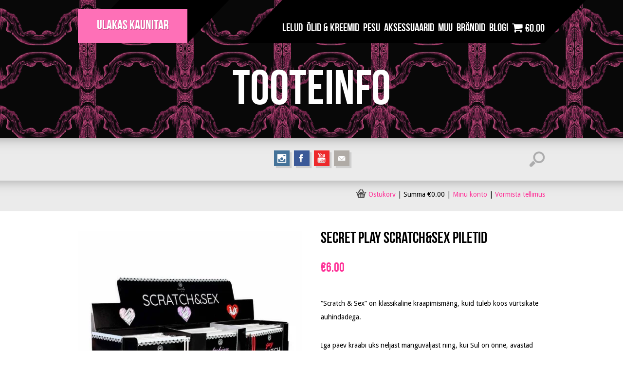

--- FILE ---
content_type: text/html; charset=UTF-8
request_url: https://www.ulakas-kaunitar.ee/pood/toote-grupp/secret-play-scratch-sex-piletid/
body_size: 30481
content:
<!DOCTYPE html>
<html lang="et">
<head> <script type="text/javascript">
/* <![CDATA[ */
var gform;gform||(document.addEventListener("gform_main_scripts_loaded",function(){gform.scriptsLoaded=!0}),document.addEventListener("gform/theme/scripts_loaded",function(){gform.themeScriptsLoaded=!0}),window.addEventListener("DOMContentLoaded",function(){gform.domLoaded=!0}),gform={domLoaded:!1,scriptsLoaded:!1,themeScriptsLoaded:!1,isFormEditor:()=>"function"==typeof InitializeEditor,callIfLoaded:function(o){return!(!gform.domLoaded||!gform.scriptsLoaded||!gform.themeScriptsLoaded&&!gform.isFormEditor()||(gform.isFormEditor()&&console.warn("The use of gform.initializeOnLoaded() is deprecated in the form editor context and will be removed in Gravity Forms 3.1."),o(),0))},initializeOnLoaded:function(o){gform.callIfLoaded(o)||(document.addEventListener("gform_main_scripts_loaded",()=>{gform.scriptsLoaded=!0,gform.callIfLoaded(o)}),document.addEventListener("gform/theme/scripts_loaded",()=>{gform.themeScriptsLoaded=!0,gform.callIfLoaded(o)}),window.addEventListener("DOMContentLoaded",()=>{gform.domLoaded=!0,gform.callIfLoaded(o)}))},hooks:{action:{},filter:{}},addAction:function(o,r,e,t){gform.addHook("action",o,r,e,t)},addFilter:function(o,r,e,t){gform.addHook("filter",o,r,e,t)},doAction:function(o){gform.doHook("action",o,arguments)},applyFilters:function(o){return gform.doHook("filter",o,arguments)},removeAction:function(o,r){gform.removeHook("action",o,r)},removeFilter:function(o,r,e){gform.removeHook("filter",o,r,e)},addHook:function(o,r,e,t,n){null==gform.hooks[o][r]&&(gform.hooks[o][r]=[]);var d=gform.hooks[o][r];null==n&&(n=r+"_"+d.length),gform.hooks[o][r].push({tag:n,callable:e,priority:t=null==t?10:t})},doHook:function(r,o,e){var t;if(e=Array.prototype.slice.call(e,1),null!=gform.hooks[r][o]&&((o=gform.hooks[r][o]).sort(function(o,r){return o.priority-r.priority}),o.forEach(function(o){"function"!=typeof(t=o.callable)&&(t=window[t]),"action"==r?t.apply(null,e):e[0]=t.apply(null,e)})),"filter"==r)return e[0]},removeHook:function(o,r,t,n){var e;null!=gform.hooks[o][r]&&(e=(e=gform.hooks[o][r]).filter(function(o,r,e){return!!(null!=n&&n!=o.tag||null!=t&&t!=o.priority)}),gform.hooks[o][r]=e)}});
/* ]]> */
</script>
<!-- Meta tags -->
<meta http-equiv="Content-Type" content="text/html; charset=UTF-8">
<meta name="google-site-verification" content="x5118c79iZPgnmb7iPZsSsoSXm6YyhAdNm9dSR3-9v4" />
<meta name = "viewport" content = "user-scalable=no, width=device-width, initial-scale=1">
<!-- Title -->
<title>Ulakas Kaunitar - Vallatu pesupood</title>
<!-- Main stylesheet -->
<link rel="stylesheet" type="text/css" media="all" href="https://www.ulakas-kaunitar.ee/wp-content/themes/cuckootap-main/style.css">
<!--[if lt IE 9]>
<script src="http://html5shiv.googlecode.com/svn/trunk/html5.js"></script>
<![endif]-->
<!-- RSS & Pingbacks -->
<link rel="pingback" href="https://www.ulakas-kaunitar.ee/xmlrpc.php">
<link rel="alternate" type="application/rss+xml" title="Ulakas Kaunitar RSS Feed" href="https://www.ulakas-kaunitar.ee/feed/" />
<link rel="stylesheet" type="text/css" href="//fonts.googleapis.com/css?family=Droid+Sans&subset=all"><style type="text/css">
@media screen and (max-width: 480px) {
html ,body { overflow-x: hidden;  position:static; }
}
@media screen and (max-width: 320px) {
html ,body { overflow-x: hidden;  position:static; }
}
@media screen and (max-width: 240px) {
html ,body { overflow-x: hidden; position:static; }
}
.item-info-list a { color:#ffffff; }
.item-info-list a:hover { color:#fe70b7; }
.item-info-list a:visited {  }
.post-title .about_post a, .footer-txt-line a, .contact-info-block a, #comments a , .item-elements a, .item-elements-post a , #content-main a, .page-content a, .container-woo-path #breadcrumb a, .cart-accuont a , .pagination-content  a, .summary a, div.product .woocommerce_tabs ul.tabs li.active, #content div.product .woocommerce_tabs ul.tabs li.active, #tab-description a  { color:#fe3398; }
.post-title .about_post a:hover, .footer-txt-line a:hover, .contact-info-block a:hover, #comments a:hover , .item-elements a:hover, .item-elements-post a:hover, #content-main a:hover, .page-content a:hover, .container-woo-path #breadcrumb a:hover, .cart-accuont a:hover, .pagination-content  a:hover, .summary a:hover, #tab-description a:hover  {  }
.post-title .about_post a:visited, .footer-txt-line a:visited, .contact-info-block a:visited, #comments a:visited, .item-elements a:visited, .item-elements-post a:visited, #content-main a:visited, .page-content a:visited, .container-woo-path #breadcrumb a:visited, .cart-accuont a:visited, .pagination-content  a:visited, .summary a:visited, #tab-description a:visited  {  }
div#header_nav nav ul li a:hover, li.tab-navig.active a, footer nav.footer-nav a:hover, .post-title h3 a:hover, .member-title h3 a:hover, #content-main div.member-shortcode div.member-title h3.member-title-h a:hover, .post-tags-list a.tags_post:hover, h1.search-title a:hover { color:#fe70b7; }
div#header_nav  nav ul li a:visited, footer nav.footer-nav a:visited, .post-title h3 a:visited, .member-title h3 a:visited, .post-tags-list a.tags_post:visited, h1.search-title a:visited {  }	
li.tab-navig a:hover, li.tab-navig.active a, .toggle_shortcode_title:hover h3 , div.product .woocommerce_tabs ul.tabs li a:hover, #content div.product .woocommerce_tabs ul.tabs li a:hover ,.woocommerce div.product .woocommerce-tabs ul.tabs li.active a, .woocommerce-page div.product .woocommerce-tabs ul.tabs li.active a, .woocommerce #content div.product .woocommerce-tabs ul.tabs li.active a, .woocommerce-page #content div.product .woocommerce-tabs ul.tabs li.active a, .woocommerce div.product .woocommerce-tabs ul.tabs li a:hover, .woocommerce-page div.product .woocommerce-tabs ul.tabs li a:hover, .woocommerce #content div.product .woocommerce-tabs ul.tabs li a:hover, .woocommerce-page #content div.product .woocommerce-tabs ul.tabs li a:hover { color:#fe70b7!important; }
div#header_nav  nav ul li ul li a:hover { color:#ffffff;background:#fe70b7; } 
.text-box-link:hover, a.btn-short:hover, .reading-more:hover, a.pricing-link:hover, #submit-all:hover, 
.show-map:hover ,a.comment-reply-link:hover, a.comment-reply-login:hover, #submit:hover, .woocommerce .woocommerce-message a.button:hover,
a#cancel-comment-reply-link:hover ,.nivo-caption a:hover, ul.products li.product a.add_to_cart_button:hover, 
a.button:hover, button.button:hover, input.button:hover, #respond input#submit:hover, #content input.button:hover, 
button.single_add_to_cart_button.button:hover, .shipping_calculator h2 a.shipping-calculator-button:hover,
.woocommerce a.button.alt:hover, .woocommerce-page a.button.alt:hover, .woocommerce button.button.alt:hover, 
.woocommerce-page button.button.alt:hover, .woocommerce input.button.alt:hover, .woocommerce-page input.button.alt:hover, 
.woocommerce #respond input#submit.alt:hover, .woocommerce-page #respond input#submit.alt:hover, .woocommerce .my_account_orders td a:hover.button,
.purchase:hover, .tp-button:hover, .purchase:hover.green, .tp-button:hover.green, .tp-button:hover.blue , .purchase:hover.blue, .tp-button:hover.red , .purchase:hover.red, .tp-button:hover.orange , .purchase:hover.orange, .tp-button:hover.darkgrey ,
.purchase:hover.darkgrey, .tp-button:hover.grey , .purchase:hover.grey, .tp-button:hover.lightgrey , .purchase:hover.lightgrey,
.woocommerce #content input.button.alt:hover, .woocommerce-page #content input.button.alt:hover { background:#fe70b7!important; }
div#header_nav  nav ul li ul li a:visited , .text-box-link:visited, a.pricing-link:visited, .reading-more:visited, a.btn-short:visited, #submit-all:visited, .form-submit:visited, .show-map:visited , a.comment-reply-link:visited, a.comment-reply-login:visited, #submit:visited, a#cancel-comment-reply-link:visited ,.nivo-caption a:visited, ul.products li.product a.add_to_cart_button:visited, a.button:visited, button.button:visited, input.button:visited, #respond input#submit:visited, #content input.button:visited, button.single_add_to_cart_button.button:visited, .shipping_calculator h2 a.shipping-calculator-button:visited {  }
.logo_content, .only-map, #item-alert-search, #item-alert, .password-box, span.onsale, li.product a span.onsale, #content-woo ul.products li.product span.onsale { background-color:#fe70b7!important; }
#theme_logo .logo_content { background-color:#fe70b7!important; }
div#header_nav nav, .nav-wrap-fixed, header.item-header-wrap, .back_to_top, .nivo-prevNav, .tp-leftarrow.default,.tp-rightarrow.default, .nivo-nextNav, #slider.main-slider, .slidePreloadImg , .circle_preload, .lightbox-next, .lightbox-prev , .prev-testimonial , .next-testimonial { background-color:#000000!important; }
.item-info-line.one .item-info-list, div#header_nav nav ul li ul li a, .navigation-wrapper, .slidePreloadImgGalleries { background-color:#4F4F4F; }
#item-header { border-bottom-color:#000000; } 
#load-more-position, #social-search-block { background-color:#EBEBEB; }
.prev-blog , .next-blog, .prev-team , .next-team { background-color:#000000!important; }
#main-footer {  background-color:#000000; }
#main-super-footer-home {  }
#main-super-footer {  }
#related-works.related-posts {  background-color:#ffffff; }
#related-works.related-works-wrap {  }
#related-products.related-posts {  }
ul.products li.product .price, div.product p.price, div.single_variation span.price span.amount {
font-family: 'BebasNeue' , sans-serif!important;
font-weight:Normal;			font-style:Normal;			font-size:27px!important;						color:#fe3398!important;		}
ul.products li.product .price del{
font-family: 'BebasNeue' , sans-serif!important;
font-weight:Normal;			font-style:Normal;			font-size:18px!important;						color:#7F7F7F!important;		}
div.container-woo-path nav.woocommerce-breadcrumb a,  div.container-woo-path nav.woocommerce-breadcrumb a {  color:#fe3398;  }
@media only screen  and (max-width : 1024px) {
div#theme_logo .shadow  { background-color:#4F4F4F; }
}	
@media only screen  and (min-width : 1025px) {
div#theme_logo .shadow  { background-color:#000000; }
}
@media only screen  and (max-width : 768px) {
.back_to_top , .nivo-prevNav, .nivo-nextNav, .slidePreloadImg, .circle_preload, .lightbox-next, .lightbox-prev, .prev-testimonial , .next-testimonial { background-color:#000000!important; }
div#header_nav nav ul li a:hover { background:#fe70b7; }
div#header_nav nav ul li a:visited {  }
div#header_nav nav ul li a{ 
background-color:#4F4F4F; 
font-family: 'BebasNeue' , sans-serif!important;
font-weight:Normal!important;			font-style:Normal!important;			font-size:20px!important;			line-height:1.1!important;			color:#ffffff!important;			}
div#header_nav nav ul li a:hover { color:#ffffff!important; }
}
.nav_end { border-top-color:#000000!important; }
.nav_start { border-right-color:#000000!important; }
.title-shadow { border-left-color:#000000!important; }
.reading-more, #submit, .woocommerce .woocommerce-message a.button, a#cancel-comment-reply-link, .woocommerce .my_account_orders td a.button, a.slide-button, .text-box-link, ul.products li.product a.add_to_cart_button, a.button, button.button, input.button, #respond input#submit, #content input.button, button.single_add_to_cart_button.button, .shipping_calculator h2 a.shipping-calculator-button, .woocommerce a.button.alt, .woocommerce-page a.button.alt, .woocommerce button.button.alt, .woocommerce-page button.button.alt, .woocommerce input.button.alt, .woocommerce-page input.button.alt, .woocommerce #respond input#submit.alt, .woocommerce-page #respond input#submit.alt, .woocommerce #content input.button.alt, .woocommerce-page #content input.button.alt { background-color:#4F4F4F!important; }
.show-map, #submit-all  { background-color:#fe70b7; }
a.comment-reply-link  { background-color:#B7B7B7; }
#comments-title, .comment-elements li.depth-1  { background-color:#EBEBEB; }
.comment-elements li.depth-2  { background-color:#ffffff; }
.depth-2 .comment-body .comment-arrow  { border-bottom-color:#ffffff; }
#respond  { background-color:#C1C1C1; }
#respond .respond-arrow { border-bottom-color:#C1C1C1; }
.item-info-line.one:before { border-top-color:#A7A7A7; }
.comment-elements li.depth-1:first-child .comment-body { border-top-color:#D4D1CE; }
.item-desc-bottom, .post-title h3, .member-title, .test-title{ border-bottom-color:#D4D1CE; }
.testimonials-line, .slide-title-line { background-color:#D4D1CE; }
::-moz-selection {  background:#fe70b7;color:#ffffff;}
::selection {  background-color:#fe70b7;color:#ffffff; }
::-webkit-selection { background:#fe70b7;color:#ffffff; }
.selected_text { background-color:#fe70b7;color:#ffffff; }
.slidePreloadImg , .testimonials-wrap, .text-box-wrap, .social-media-wrap, #item-header, #slider.main-slider {  background-color:white;background-image:url('https://www.ulakas-kaunitar.ee/wp-content/uploads/2014/02/TAPEEDIMUSTER_ULAKAS_KAUNIT.png');background-position:Top Right;background-repeat:repeat;}
.lightbox-skin {  background-color:#ffffff;}
.logo_content .logo, .facebook-large, .twitter-large, .google-large, .flickr-large, .pinterest-large, .dribble-large, .behance-large, 
.youtube-large, .vimeo-large, .linkendin-large, .email-large, .rss-large, .instagram-large , .form-submit, .show-map, #submit, #submit-all, .text-box-link, 
.reading-more, a.comment-reply-link, #cancel-comment-reply-link, .slide-button, a.btn-short, .facebook-small, .twitter-small, 
.google-small, .flickr-small, .pinterest-small, .dribble-small, .behance-small, .youtube-small, .vimeo-small, .linkendin-small, .email-small, .percent-bar 
.rss-small, .instagram-small, span.onsale, button.single_add_to_cart_button.button
{ border-right:0!important; }
.border-img, .border-img-galleries { display:none!important; }
.slide-title {
font-family: 'BebasNeue' , sans-serif;
font-weight:Normal;		font-style:Normal;		font-size:130px;		line-height:1;		color:#;	}
.slide-subtitle {
font-family: 'BebasNeue' , sans-serif;
font-weight:Normal;		font-style:Normal;		font-size:62px;		line-height:1.1;		color:#;	}	
#header-position h1 {
font-family: 'BebasNeue' , sans-serif;
font-weight:Normal;		font-style:Normal;		font-size:100px;		line-height:1.1;		color:#;	}
.item-info-line {
font-family: 'BebasNeue' , sans-serif;
font-weight:Normal;		font-style:Normal;		font-size:23px;		line-height:1.1;		color:#;	}
.item-info-list a {
font-family: 'BebasNeue' , sans-serif;
font-weight:Normal;		font-style:Normal;		font-size:23px;		line-height:1.1;	}
.selected {
color:#!important;	}
.logo_content h2.logo  {
font-family: 'BebasNeue' , sans-serif;
font-weight:Normal;		font-style:Normal;		font-size:27px;		line-height:1.1;		color:#;	}
.testimonials-excerpt-text, .text-box-text  {
font-family: 'BebasNeue' , sans-serif;
font-weight:Normal;		font-style:Normal;		font-size:62px;		line-height:1.1;		color:#;	}
.testimonials-company  {
font-family: 'BebasNeue' , sans-serif;
font-weight:Normal;		font-style:Normal;		font-size:23px;				color:#;	}
div#header_nav nav ul li a, footer nav.footer-nav a, .nav-first-menu, .nav-close, .pricing-table {
font-family: 'BebasNeue' , sans-serif;
font-weight:Normal;		font-style:Normal;		font-size:23px;		line-height:1.1;		color:#ffffff;	}
div#header_nav nav ul li ul li a {
font-family: 'BebasNeue' , sans-serif;
font-weight:Normal;		font-style:Normal;		font-size:20px!important;		line-height:1.1;		color:#ffffff;	}
.form-submit, .show-map, #submit, .text-box-link, .reading-more, a.comment-reply-link, #cancel-comment-reply-link, .woocommerce .woocommerce-message a.button,
.slide-button, a.btn-short, .percent-text, #submit-all, ul.products li.product a.add_to_cart_button ,a.button, button.button, input.button, 
#respond input#submit, #content input.button, span.onsale, button.single_add_to_cart_button.button, .shipping_calculator h2 a.shipping-calculator-button {
font-family: 'BebasNeue' , sans-serif!important;
font-weight:Normal!important;		font-style:Normal;		font-size:23px!important;		line-height:1.1;		color:#!important;	}
body, a.cuckoo-love, #path-and-buy, #breadcrumb, .pagination-content span {
font-family: 'Droid Sans' , sans-serif;
font-weight:Normal;		font-style:Normal;		font-size:14px!important;		line-height:2;		color:#!important;	}
.about_post, .about-comment {
font-family: 'Arial' , sans-serif;
font-weight:Normal;		font-style:Normal;		font-size:11px;				color:#;	}
#result p.error, #result p.success, #item-alert, .item-alert-text span, #error_page .error-text, .password_correct_text	{
font-family: 'BebasNeue' , sans-serif;
font-weight:Normal;		font-style:Normal;				line-height:1.1;		color:#;	}
.post-title h3 a , .member-title h3 a, ul.products li.product h3, #content-main div.member-shortcode div.member-title h3.member-title-h a, .member-shortcode .member-title h3.no-linkt-member { 
font-family: 'BebasNeue' , sans-serif;
font-weight:Normal;		font-style:Normal;		font-size:27px!important;				color:#;	}
.member-occupation  { 
font-family: 'BebasNeue' , sans-serif;
font-weight:Normal;		font-style:Normal;		font-size:20px;				color:#;	}
.team-desc-single, .testimonial-excerpt, .quote_shortcodes  { 
font-family: 'BebasNeue' , sans-serif;
font-weight:Normal;		font-style:Normal;		font-size:27px;				color:#;	}
.post-tags-list a.tags_post, .post-tags-list, .test-company , .follow-text, .test-company-list,  .text_box_shortcodes .author-quote { 
font-family: 'BebasNeue' , sans-serif;
font-weight:Normal;		font-style:Normal;		font-size:27px;				color:#;	}
h4.work-thumb-title { 
font-family: 'BebasNeue' , sans-serif;
font-weight:Normal;		font-style:Normal;		font-size:23px;				color:#;	}
.work-type { 
font-family: 'BebasNeue' , sans-serif;
font-weight:Normal;		font-style:Normal;		font-size:20px;				color:#;	}
.comments-title-area h2 { 
font-family: 'BebasNeue' , sans-serif;
font-weight:Normal;		font-style:Normal;		font-size:32px;				color:#;	}
.respond-column-1 h3 { 
font-family: 'BebasNeue' , sans-serif;
font-weight:Normal;		font-style:Normal;		font-size:27px;				color:#;	}
h1 { 
font-family: 'BebasNeue' , sans-serif;
font-weight:Normal;		font-style:Normal;		font-size:62px;				color:#;	}
h2 { 
font-family: 'BebasNeue' , sans-serif;
font-weight:Normal;		font-style:Normal;		font-size:32px;				color:#;	}
h3, li.tab-navig a, .number-checked-box h3, div.product .woocommerce_tabs ul.tabs li a, #content div.product .woocommerce_tabs ul.tabs li a , #reviews #comments h2, .cart-collaterals .cart_totals h2,.woocommerce div.product .woocommerce-tabs ul.tabs li.active a, .woocommerce-page div.product .woocommerce-tabs ul.tabs li.active a, .woocommerce #content div.product .woocommerce-tabs ul.tabs li.active a, .woocommerce-page #content div.product .woocommerce-tabs ul.tabs li.active a, .woocommerce div.product .woocommerce-tabs ul.tabs li, .woocommerce-page div.product .woocommerce-tabs ul.tabs li, .woocommerce #content div.product .woocommerce-tabs ul.tabs li, .woocommerce-page #content div.product .woocommerce-tabs ul.tabs li { 
font-family: 'BebasNeue' , sans-serif;
font-weight:Normal!important;		font-style:Normal;		font-size:27px;				color:#;	}
h4 { 
font-family: 'BebasNeue' , sans-serif;
font-weight:Normal;		font-style:Normal;		font-size:23px;				color:#;	}
h5 { 
font-family: 'BebasNeue' , sans-serif;
font-weight:Normal;		font-style:Normal;		font-size:20px;				color:#;	}
.lightbox-title { 
font-family: 'BebasNeue' , sans-serif;
font-weight:Bold;		font-style:Normal;		font-size:12px;		line-height:1.5;		color:#;	}
.footer-txt-line { 
font-family: 'BebasNeue' , sans-serif;
font-weight:Lighter;		font-style:Normal;		font-size:14px;		line-height:1.5;		color:#ffffff;	}
.logo_content div.logo a {
font-family: 'BebasNeue' , sans-serif  ;
font-weight:Normal;		font-style:Normal;		font-size:27px;		line-height:1.1;		color:#;	}
</style>	<script type="text/javascript">
/* <![CDATA[ */
(function () {
var ase = document.createElement("script");
ase.setAttribute("tw-client-key", "hnxenrbb5ghk9v9xy2snhass");
ase.setAttribute("src", "https://chat.askly.me/cw/chat/latest.js");
document.head.appendChild(ase);
})();
/* ]]> */
</script>
<meta name='robots' content='index, follow, max-image-preview:large, max-snippet:-1, max-video-preview:-1' />
<!-- This site is optimized with the Yoast SEO plugin v26.6 - https://yoast.com/wordpress/plugins/seo/ -->
<meta name="description" content="&quot;Scratch &amp; Sex&quot; on klassikaline kraapimismäng, kuid tuleb koos vürtsikate auhindadega.  Iga päev kraabi üks neljast mänguväljast ning, kui Sul on õnne, avastad mõne uue erutava poosi partneriga katsetamiseks. Iga päev on õnnemänguks valida 4 erineva välja vahel. Elamusi jätkub kogu nädalaks. Kui esimene nädal on mängitud, saad alustada uue ringiga ja nii kokku nelja nädala jooksul.  &nbsp;" />
<link rel="canonical" href="https://www.ulakas-kaunitar.ee/pood/toote-grupp/secret-play-scratch-sex-piletid/" />
<meta property="og:locale" content="et_EE" />
<meta property="og:type" content="article" />
<meta property="og:title" content="Secret Play Scratch&amp;Sex piletid - Ulakas Kaunitar" />
<meta property="og:description" content="&quot;Scratch &amp; Sex&quot; on klassikaline kraapimismäng, kuid tuleb koos vürtsikate auhindadega.  Iga päev kraabi üks neljast mänguväljast ning, kui Sul on õnne, avastad mõne uue erutava poosi partneriga katsetamiseks. Iga päev on õnnemänguks valida 4 erineva välja vahel. Elamusi jätkub kogu nädalaks. Kui esimene nädal on mängitud, saad alustada uue ringiga ja nii kokku nelja nädala jooksul.  &nbsp;" />
<meta property="og:url" content="https://www.ulakas-kaunitar.ee/pood/toote-grupp/secret-play-scratch-sex-piletid/" />
<meta property="og:site_name" content="Ulakas Kaunitar" />
<meta property="article:publisher" content="https://www.facebook.com/UlakasKaunitar/" />
<meta property="article:modified_time" content="2025-04-29T16:39:30+00:00" />
<meta property="og:image" content="https://www.ulakas-kaunitar.ee/wp-content/uploads/2023/01/image_5_480x.webp" />
<meta property="og:image:width" content="480" />
<meta property="og:image:height" content="480" />
<meta property="og:image:type" content="image/webp" />
<meta name="twitter:card" content="summary_large_image" />
<meta name="twitter:label1" content="Est. reading time" />
<meta name="twitter:data1" content="1 minut" />
<script type="application/ld+json" class="yoast-schema-graph">{"@context":"https://schema.org","@graph":[{"@type":"WebPage","@id":"https://www.ulakas-kaunitar.ee/pood/toote-grupp/secret-play-scratch-sex-piletid/","url":"https://www.ulakas-kaunitar.ee/pood/toote-grupp/secret-play-scratch-sex-piletid/","name":"Secret Play Scratch&amp;Sex piletid - Ulakas Kaunitar","isPartOf":{"@id":"https://www.ulakas-kaunitar.ee/#website"},"primaryImageOfPage":{"@id":"https://www.ulakas-kaunitar.ee/pood/toote-grupp/secret-play-scratch-sex-piletid/#primaryimage"},"image":{"@id":"https://www.ulakas-kaunitar.ee/pood/toote-grupp/secret-play-scratch-sex-piletid/#primaryimage"},"thumbnailUrl":"https://www.ulakas-kaunitar.ee/wp-content/uploads/2023/01/image_5_480x.webp","datePublished":"2023-01-06T11:51:43+00:00","dateModified":"2025-04-29T16:39:30+00:00","description":"\"Scratch &amp; Sex\" on klassikaline kraapimismäng, kuid tuleb koos vürtsikate auhindadega. Iga päev kraabi üks neljast mänguväljast ning, kui Sul on õnne, avastad mõne uue erutava poosi partneriga katsetamiseks. Iga päev on õnnemänguks valida 4 erineva välja vahel. Elamusi jätkub kogu nädalaks. Kui esimene nädal on mängitud, saad alustada uue ringiga ja nii kokku nelja nädala jooksul. &nbsp;","breadcrumb":{"@id":"https://www.ulakas-kaunitar.ee/pood/toote-grupp/secret-play-scratch-sex-piletid/#breadcrumb"},"inLanguage":"et","potentialAction":[{"@type":"ReadAction","target":["https://www.ulakas-kaunitar.ee/pood/toote-grupp/secret-play-scratch-sex-piletid/"]}]},{"@type":"ImageObject","inLanguage":"et","@id":"https://www.ulakas-kaunitar.ee/pood/toote-grupp/secret-play-scratch-sex-piletid/#primaryimage","url":"https://www.ulakas-kaunitar.ee/wp-content/uploads/2023/01/image_5_480x.webp","contentUrl":"https://www.ulakas-kaunitar.ee/wp-content/uploads/2023/01/image_5_480x.webp","width":480,"height":480},{"@type":"BreadcrumbList","@id":"https://www.ulakas-kaunitar.ee/pood/toote-grupp/secret-play-scratch-sex-piletid/#breadcrumb","itemListElement":[{"@type":"ListItem","position":1,"name":"Pood","item":"https://www.ulakas-kaunitar.ee/pood/"},{"@type":"ListItem","position":2,"name":"Aksessuaarid","item":"https://www.ulakas-kaunitar.ee/toote-grupp/aksessuaarid/"},{"@type":"ListItem","position":3,"name":"Mängud","item":"https://www.ulakas-kaunitar.ee/toote-grupp/aksessuaarid/mangud/"},{"@type":"ListItem","position":4,"name":"Secret Play Scratch&amp;Sex piletid"}]},{"@type":"WebSite","@id":"https://www.ulakas-kaunitar.ee/#website","url":"https://www.ulakas-kaunitar.ee/","name":"Ulakas Kaunitar","description":"Vallatu pesupood","publisher":{"@id":"https://www.ulakas-kaunitar.ee/#organization"},"potentialAction":[{"@type":"SearchAction","target":{"@type":"EntryPoint","urlTemplate":"https://www.ulakas-kaunitar.ee/?s={search_term_string}"},"query-input":{"@type":"PropertyValueSpecification","valueRequired":true,"valueName":"search_term_string"}}],"inLanguage":"et"},{"@type":"Organization","@id":"https://www.ulakas-kaunitar.ee/#organization","name":"Ulakas Kaunitar","url":"https://www.ulakas-kaunitar.ee/","logo":{"@type":"ImageObject","inLanguage":"et","@id":"https://www.ulakas-kaunitar.ee/#/schema/logo/image/","url":"https://www.ulakas-kaunitar.ee/wp-content/uploads/2023/03/ULAKAS-KAUNITAR-LILL-01-01.png","contentUrl":"https://www.ulakas-kaunitar.ee/wp-content/uploads/2023/03/ULAKAS-KAUNITAR-LILL-01-01.png","width":730,"height":730,"caption":"Ulakas Kaunitar"},"image":{"@id":"https://www.ulakas-kaunitar.ee/#/schema/logo/image/"},"sameAs":["https://www.facebook.com/UlakasKaunitar/"]}]}</script>
<!-- / Yoast SEO plugin. -->
<link rel="alternate" type="application/rss+xml" title="Ulakas Kaunitar &raquo; RSS" href="https://www.ulakas-kaunitar.ee/feed/" />
<link rel="alternate" type="application/rss+xml" title="Ulakas Kaunitar &raquo; Kommentaaride RSS" href="https://www.ulakas-kaunitar.ee/comments/feed/" />
<link rel="alternate" title="oEmbed (JSON)" type="application/json+oembed" href="https://www.ulakas-kaunitar.ee/wp-json/oembed/1.0/embed?url=https%3A%2F%2Fwww.ulakas-kaunitar.ee%2Fpood%2Ftoote-grupp%2Fsecret-play-scratch-sex-piletid%2F" />
<link rel="alternate" title="oEmbed (XML)" type="text/xml+oembed" href="https://www.ulakas-kaunitar.ee/wp-json/oembed/1.0/embed?url=https%3A%2F%2Fwww.ulakas-kaunitar.ee%2Fpood%2Ftoote-grupp%2Fsecret-play-scratch-sex-piletid%2F&#038;format=xml" />
<!-- This site uses the Google Analytics by MonsterInsights plugin v9.10.1 - Using Analytics tracking - https://www.monsterinsights.com/ -->
<script src="//www.googletagmanager.com/gtag/js?id=G-V0ZHQWQ2QP"  data-cfasync="false" data-wpfc-render="false" type="text/javascript" async></script>
<script data-cfasync="false" data-wpfc-render="false" type="text/javascript">
var mi_version = '9.10.1';
var mi_track_user = true;
var mi_no_track_reason = '';
var MonsterInsightsDefaultLocations = {"page_location":"https:\/\/www.ulakas-kaunitar.ee\/pood\/toote-grupp\/secret-play-scratch-sex-piletid\/"};
if ( typeof MonsterInsightsPrivacyGuardFilter === 'function' ) {
var MonsterInsightsLocations = (typeof MonsterInsightsExcludeQuery === 'object') ? MonsterInsightsPrivacyGuardFilter( MonsterInsightsExcludeQuery ) : MonsterInsightsPrivacyGuardFilter( MonsterInsightsDefaultLocations );
} else {
var MonsterInsightsLocations = (typeof MonsterInsightsExcludeQuery === 'object') ? MonsterInsightsExcludeQuery : MonsterInsightsDefaultLocations;
}
var disableStrs = [
'ga-disable-G-V0ZHQWQ2QP',
];
/* Function to detect opted out users */
function __gtagTrackerIsOptedOut() {
for (var index = 0; index < disableStrs.length; index++) {
if (document.cookie.indexOf(disableStrs[index] + '=true') > -1) {
return true;
}
}
return false;
}
/* Disable tracking if the opt-out cookie exists. */
if (__gtagTrackerIsOptedOut()) {
for (var index = 0; index < disableStrs.length; index++) {
window[disableStrs[index]] = true;
}
}
/* Opt-out function */
function __gtagTrackerOptout() {
for (var index = 0; index < disableStrs.length; index++) {
document.cookie = disableStrs[index] + '=true; expires=Thu, 31 Dec 2099 23:59:59 UTC; path=/';
window[disableStrs[index]] = true;
}
}
if ('undefined' === typeof gaOptout) {
function gaOptout() {
__gtagTrackerOptout();
}
}
window.dataLayer = window.dataLayer || [];
window.MonsterInsightsDualTracker = {
helpers: {},
trackers: {},
};
if (mi_track_user) {
function __gtagDataLayer() {
dataLayer.push(arguments);
}
function __gtagTracker(type, name, parameters) {
if (!parameters) {
parameters = {};
}
if (parameters.send_to) {
__gtagDataLayer.apply(null, arguments);
return;
}
if (type === 'event') {
parameters.send_to = monsterinsights_frontend.v4_id;
var hookName = name;
if (typeof parameters['event_category'] !== 'undefined') {
hookName = parameters['event_category'] + ':' + name;
}
if (typeof MonsterInsightsDualTracker.trackers[hookName] !== 'undefined') {
MonsterInsightsDualTracker.trackers[hookName](parameters);
} else {
__gtagDataLayer('event', name, parameters);
}
} else {
__gtagDataLayer.apply(null, arguments);
}
}
__gtagTracker('js', new Date());
__gtagTracker('set', {
'developer_id.dZGIzZG': true,
});
if ( MonsterInsightsLocations.page_location ) {
__gtagTracker('set', MonsterInsightsLocations);
}
__gtagTracker('config', 'G-V0ZHQWQ2QP', {"forceSSL":"true","link_attribution":"true"} );
window.gtag = __gtagTracker;										(function () {
/* https://developers.google.com/analytics/devguides/collection/analyticsjs/ */
/* ga and __gaTracker compatibility shim. */
var noopfn = function () {
return null;
};
var newtracker = function () {
return new Tracker();
};
var Tracker = function () {
return null;
};
var p = Tracker.prototype;
p.get = noopfn;
p.set = noopfn;
p.send = function () {
var args = Array.prototype.slice.call(arguments);
args.unshift('send');
__gaTracker.apply(null, args);
};
var __gaTracker = function () {
var len = arguments.length;
if (len === 0) {
return;
}
var f = arguments[len - 1];
if (typeof f !== 'object' || f === null || typeof f.hitCallback !== 'function') {
if ('send' === arguments[0]) {
var hitConverted, hitObject = false, action;
if ('event' === arguments[1]) {
if ('undefined' !== typeof arguments[3]) {
hitObject = {
'eventAction': arguments[3],
'eventCategory': arguments[2],
'eventLabel': arguments[4],
'value': arguments[5] ? arguments[5] : 1,
}
}
}
if ('pageview' === arguments[1]) {
if ('undefined' !== typeof arguments[2]) {
hitObject = {
'eventAction': 'page_view',
'page_path': arguments[2],
}
}
}
if (typeof arguments[2] === 'object') {
hitObject = arguments[2];
}
if (typeof arguments[5] === 'object') {
Object.assign(hitObject, arguments[5]);
}
if ('undefined' !== typeof arguments[1].hitType) {
hitObject = arguments[1];
if ('pageview' === hitObject.hitType) {
hitObject.eventAction = 'page_view';
}
}
if (hitObject) {
action = 'timing' === arguments[1].hitType ? 'timing_complete' : hitObject.eventAction;
hitConverted = mapArgs(hitObject);
__gtagTracker('event', action, hitConverted);
}
}
return;
}
function mapArgs(args) {
var arg, hit = {};
var gaMap = {
'eventCategory': 'event_category',
'eventAction': 'event_action',
'eventLabel': 'event_label',
'eventValue': 'event_value',
'nonInteraction': 'non_interaction',
'timingCategory': 'event_category',
'timingVar': 'name',
'timingValue': 'value',
'timingLabel': 'event_label',
'page': 'page_path',
'location': 'page_location',
'title': 'page_title',
'referrer' : 'page_referrer',
};
for (arg in args) {
if (!(!args.hasOwnProperty(arg) || !gaMap.hasOwnProperty(arg))) {
hit[gaMap[arg]] = args[arg];
} else {
hit[arg] = args[arg];
}
}
return hit;
}
try {
f.hitCallback();
} catch (ex) {
}
};
__gaTracker.create = newtracker;
__gaTracker.getByName = newtracker;
__gaTracker.getAll = function () {
return [];
};
__gaTracker.remove = noopfn;
__gaTracker.loaded = true;
window['__gaTracker'] = __gaTracker;
})();
} else {
console.log("");
(function () {
function __gtagTracker() {
return null;
}
window['__gtagTracker'] = __gtagTracker;
window['gtag'] = __gtagTracker;
})();
}
</script>
<script data-cfasync="false" data-wpfc-render="false" type="text/javascript">
__gtagTracker( 'config', 'AW-869088589', {"allow_enhanced_conversions":true} );
</script>
<!-- / Google Analytics by MonsterInsights -->
<script data-cfasync="false" data-wpfc-render="false" type="text/javascript">
window.MonsterInsightsDualTracker.helpers.mapProductItem = function (uaItem) {
var prefixIndex, prefixKey, mapIndex;
var toBePrefixed = ['id', 'name', 'list_name', 'brand', 'category', 'variant'];
var item = {};
var fieldMap = {
'price': 'price',
'list_position': 'index',
'quantity': 'quantity',
'position': 'index',
};
for (mapIndex in fieldMap) {
if (uaItem.hasOwnProperty(mapIndex)) {
item[fieldMap[mapIndex]] = uaItem[mapIndex];
}
}
for (prefixIndex = 0; prefixIndex < toBePrefixed.length; prefixIndex++) {
prefixKey = toBePrefixed[prefixIndex];
if (typeof uaItem[prefixKey] !== 'undefined') {
item['item_' + prefixKey] = uaItem[prefixKey];
}
}
return item;
};
MonsterInsightsDualTracker.trackers['view_item_list'] = function (parameters) {
var items = parameters.items;
var listName, itemIndex, item, itemListName;
var lists = {
'_': {items: [], 'send_to': monsterinsights_frontend.v4_id},
};
for (itemIndex = 0; itemIndex < items.length; itemIndex++) {
item = MonsterInsightsDualTracker.helpers.mapProductItem(items[itemIndex]);
if (typeof item['item_list_name'] === 'undefined') {
lists['_'].items.push(item);
} else {
itemListName = item['item_list_name'];
if (typeof lists[itemListName] === 'undefined') {
lists[itemListName] = {
'items': [],
'item_list_name': itemListName,
'send_to': monsterinsights_frontend.v4_id,
};
}
lists[itemListName].items.push(item);
}
}
for (listName in lists) {
__gtagDataLayer('event', 'view_item_list', lists[listName]);
}
};
MonsterInsightsDualTracker.trackers['select_content'] = function (parameters) {
const items = parameters.items.map(MonsterInsightsDualTracker.helpers.mapProductItem);
__gtagDataLayer('event', 'select_item', {items: items, send_to: parameters.send_to});
};
MonsterInsightsDualTracker.trackers['view_item'] = function (parameters) {
const items = parameters.items.map(MonsterInsightsDualTracker.helpers.mapProductItem);
__gtagDataLayer('event', 'view_item', {items: items, send_to: parameters.send_to});
};
</script>
<style id='wp-img-auto-sizes-contain-inline-css' type='text/css'>
img:is([sizes=auto i],[sizes^="auto," i]){contain-intrinsic-size:3000px 1500px}
/*# sourceURL=wp-img-auto-sizes-contain-inline-css */
</style>
<link rel='stylesheet' id='farbtastic-css' href='https://www.ulakas-kaunitar.ee/wp-admin/css/farbtastic.min.css?ver=1.3u1' type='text/css' media='all' />
<style id='wp-emoji-styles-inline-css' type='text/css'>
img.wp-smiley, img.emoji {
display: inline !important;
border: none !important;
box-shadow: none !important;
height: 1em !important;
width: 1em !important;
margin: 0 0.07em !important;
vertical-align: -0.1em !important;
background: none !important;
padding: 0 !important;
}
/*# sourceURL=wp-emoji-styles-inline-css */
</style>
<style id='wp-block-library-inline-css' type='text/css'>
:root{--wp-block-synced-color:#7a00df;--wp-block-synced-color--rgb:122,0,223;--wp-bound-block-color:var(--wp-block-synced-color);--wp-editor-canvas-background:#ddd;--wp-admin-theme-color:#007cba;--wp-admin-theme-color--rgb:0,124,186;--wp-admin-theme-color-darker-10:#006ba1;--wp-admin-theme-color-darker-10--rgb:0,107,160.5;--wp-admin-theme-color-darker-20:#005a87;--wp-admin-theme-color-darker-20--rgb:0,90,135;--wp-admin-border-width-focus:2px}@media (min-resolution:192dpi){:root{--wp-admin-border-width-focus:1.5px}}.wp-element-button{cursor:pointer}:root .has-very-light-gray-background-color{background-color:#eee}:root .has-very-dark-gray-background-color{background-color:#313131}:root .has-very-light-gray-color{color:#eee}:root .has-very-dark-gray-color{color:#313131}:root .has-vivid-green-cyan-to-vivid-cyan-blue-gradient-background{background:linear-gradient(135deg,#00d084,#0693e3)}:root .has-purple-crush-gradient-background{background:linear-gradient(135deg,#34e2e4,#4721fb 50%,#ab1dfe)}:root .has-hazy-dawn-gradient-background{background:linear-gradient(135deg,#faaca8,#dad0ec)}:root .has-subdued-olive-gradient-background{background:linear-gradient(135deg,#fafae1,#67a671)}:root .has-atomic-cream-gradient-background{background:linear-gradient(135deg,#fdd79a,#004a59)}:root .has-nightshade-gradient-background{background:linear-gradient(135deg,#330968,#31cdcf)}:root .has-midnight-gradient-background{background:linear-gradient(135deg,#020381,#2874fc)}:root{--wp--preset--font-size--normal:16px;--wp--preset--font-size--huge:42px}.has-regular-font-size{font-size:1em}.has-larger-font-size{font-size:2.625em}.has-normal-font-size{font-size:var(--wp--preset--font-size--normal)}.has-huge-font-size{font-size:var(--wp--preset--font-size--huge)}.has-text-align-center{text-align:center}.has-text-align-left{text-align:left}.has-text-align-right{text-align:right}.has-fit-text{white-space:nowrap!important}#end-resizable-editor-section{display:none}.aligncenter{clear:both}.items-justified-left{justify-content:flex-start}.items-justified-center{justify-content:center}.items-justified-right{justify-content:flex-end}.items-justified-space-between{justify-content:space-between}.screen-reader-text{border:0;clip-path:inset(50%);height:1px;margin:-1px;overflow:hidden;padding:0;position:absolute;width:1px;word-wrap:normal!important}.screen-reader-text:focus{background-color:#ddd;clip-path:none;color:#444;display:block;font-size:1em;height:auto;left:5px;line-height:normal;padding:15px 23px 14px;text-decoration:none;top:5px;width:auto;z-index:100000}html :where(.has-border-color){border-style:solid}html :where([style*=border-top-color]){border-top-style:solid}html :where([style*=border-right-color]){border-right-style:solid}html :where([style*=border-bottom-color]){border-bottom-style:solid}html :where([style*=border-left-color]){border-left-style:solid}html :where([style*=border-width]){border-style:solid}html :where([style*=border-top-width]){border-top-style:solid}html :where([style*=border-right-width]){border-right-style:solid}html :where([style*=border-bottom-width]){border-bottom-style:solid}html :where([style*=border-left-width]){border-left-style:solid}html :where(img[class*=wp-image-]){height:auto;max-width:100%}:where(figure){margin:0 0 1em}html :where(.is-position-sticky){--wp-admin--admin-bar--position-offset:var(--wp-admin--admin-bar--height,0px)}@media screen and (max-width:600px){html :where(.is-position-sticky){--wp-admin--admin-bar--position-offset:0px}}
/*# sourceURL=wp-block-library-inline-css */
</style><style id='global-styles-inline-css' type='text/css'>
:root{--wp--preset--aspect-ratio--square: 1;--wp--preset--aspect-ratio--4-3: 4/3;--wp--preset--aspect-ratio--3-4: 3/4;--wp--preset--aspect-ratio--3-2: 3/2;--wp--preset--aspect-ratio--2-3: 2/3;--wp--preset--aspect-ratio--16-9: 16/9;--wp--preset--aspect-ratio--9-16: 9/16;--wp--preset--color--black: #000000;--wp--preset--color--cyan-bluish-gray: #abb8c3;--wp--preset--color--white: #ffffff;--wp--preset--color--pale-pink: #f78da7;--wp--preset--color--vivid-red: #cf2e2e;--wp--preset--color--luminous-vivid-orange: #ff6900;--wp--preset--color--luminous-vivid-amber: #fcb900;--wp--preset--color--light-green-cyan: #7bdcb5;--wp--preset--color--vivid-green-cyan: #00d084;--wp--preset--color--pale-cyan-blue: #8ed1fc;--wp--preset--color--vivid-cyan-blue: #0693e3;--wp--preset--color--vivid-purple: #9b51e0;--wp--preset--gradient--vivid-cyan-blue-to-vivid-purple: linear-gradient(135deg,rgb(6,147,227) 0%,rgb(155,81,224) 100%);--wp--preset--gradient--light-green-cyan-to-vivid-green-cyan: linear-gradient(135deg,rgb(122,220,180) 0%,rgb(0,208,130) 100%);--wp--preset--gradient--luminous-vivid-amber-to-luminous-vivid-orange: linear-gradient(135deg,rgb(252,185,0) 0%,rgb(255,105,0) 100%);--wp--preset--gradient--luminous-vivid-orange-to-vivid-red: linear-gradient(135deg,rgb(255,105,0) 0%,rgb(207,46,46) 100%);--wp--preset--gradient--very-light-gray-to-cyan-bluish-gray: linear-gradient(135deg,rgb(238,238,238) 0%,rgb(169,184,195) 100%);--wp--preset--gradient--cool-to-warm-spectrum: linear-gradient(135deg,rgb(74,234,220) 0%,rgb(151,120,209) 20%,rgb(207,42,186) 40%,rgb(238,44,130) 60%,rgb(251,105,98) 80%,rgb(254,248,76) 100%);--wp--preset--gradient--blush-light-purple: linear-gradient(135deg,rgb(255,206,236) 0%,rgb(152,150,240) 100%);--wp--preset--gradient--blush-bordeaux: linear-gradient(135deg,rgb(254,205,165) 0%,rgb(254,45,45) 50%,rgb(107,0,62) 100%);--wp--preset--gradient--luminous-dusk: linear-gradient(135deg,rgb(255,203,112) 0%,rgb(199,81,192) 50%,rgb(65,88,208) 100%);--wp--preset--gradient--pale-ocean: linear-gradient(135deg,rgb(255,245,203) 0%,rgb(182,227,212) 50%,rgb(51,167,181) 100%);--wp--preset--gradient--electric-grass: linear-gradient(135deg,rgb(202,248,128) 0%,rgb(113,206,126) 100%);--wp--preset--gradient--midnight: linear-gradient(135deg,rgb(2,3,129) 0%,rgb(40,116,252) 100%);--wp--preset--font-size--small: 13px;--wp--preset--font-size--medium: 20px;--wp--preset--font-size--large: 36px;--wp--preset--font-size--x-large: 42px;--wp--preset--spacing--20: 0.44rem;--wp--preset--spacing--30: 0.67rem;--wp--preset--spacing--40: 1rem;--wp--preset--spacing--50: 1.5rem;--wp--preset--spacing--60: 2.25rem;--wp--preset--spacing--70: 3.38rem;--wp--preset--spacing--80: 5.06rem;--wp--preset--shadow--natural: 6px 6px 9px rgba(0, 0, 0, 0.2);--wp--preset--shadow--deep: 12px 12px 50px rgba(0, 0, 0, 0.4);--wp--preset--shadow--sharp: 6px 6px 0px rgba(0, 0, 0, 0.2);--wp--preset--shadow--outlined: 6px 6px 0px -3px rgb(255, 255, 255), 6px 6px rgb(0, 0, 0);--wp--preset--shadow--crisp: 6px 6px 0px rgb(0, 0, 0);}:where(.is-layout-flex){gap: 0.5em;}:where(.is-layout-grid){gap: 0.5em;}body .is-layout-flex{display: flex;}.is-layout-flex{flex-wrap: wrap;align-items: center;}.is-layout-flex > :is(*, div){margin: 0;}body .is-layout-grid{display: grid;}.is-layout-grid > :is(*, div){margin: 0;}:where(.wp-block-columns.is-layout-flex){gap: 2em;}:where(.wp-block-columns.is-layout-grid){gap: 2em;}:where(.wp-block-post-template.is-layout-flex){gap: 1.25em;}:where(.wp-block-post-template.is-layout-grid){gap: 1.25em;}.has-black-color{color: var(--wp--preset--color--black) !important;}.has-cyan-bluish-gray-color{color: var(--wp--preset--color--cyan-bluish-gray) !important;}.has-white-color{color: var(--wp--preset--color--white) !important;}.has-pale-pink-color{color: var(--wp--preset--color--pale-pink) !important;}.has-vivid-red-color{color: var(--wp--preset--color--vivid-red) !important;}.has-luminous-vivid-orange-color{color: var(--wp--preset--color--luminous-vivid-orange) !important;}.has-luminous-vivid-amber-color{color: var(--wp--preset--color--luminous-vivid-amber) !important;}.has-light-green-cyan-color{color: var(--wp--preset--color--light-green-cyan) !important;}.has-vivid-green-cyan-color{color: var(--wp--preset--color--vivid-green-cyan) !important;}.has-pale-cyan-blue-color{color: var(--wp--preset--color--pale-cyan-blue) !important;}.has-vivid-cyan-blue-color{color: var(--wp--preset--color--vivid-cyan-blue) !important;}.has-vivid-purple-color{color: var(--wp--preset--color--vivid-purple) !important;}.has-black-background-color{background-color: var(--wp--preset--color--black) !important;}.has-cyan-bluish-gray-background-color{background-color: var(--wp--preset--color--cyan-bluish-gray) !important;}.has-white-background-color{background-color: var(--wp--preset--color--white) !important;}.has-pale-pink-background-color{background-color: var(--wp--preset--color--pale-pink) !important;}.has-vivid-red-background-color{background-color: var(--wp--preset--color--vivid-red) !important;}.has-luminous-vivid-orange-background-color{background-color: var(--wp--preset--color--luminous-vivid-orange) !important;}.has-luminous-vivid-amber-background-color{background-color: var(--wp--preset--color--luminous-vivid-amber) !important;}.has-light-green-cyan-background-color{background-color: var(--wp--preset--color--light-green-cyan) !important;}.has-vivid-green-cyan-background-color{background-color: var(--wp--preset--color--vivid-green-cyan) !important;}.has-pale-cyan-blue-background-color{background-color: var(--wp--preset--color--pale-cyan-blue) !important;}.has-vivid-cyan-blue-background-color{background-color: var(--wp--preset--color--vivid-cyan-blue) !important;}.has-vivid-purple-background-color{background-color: var(--wp--preset--color--vivid-purple) !important;}.has-black-border-color{border-color: var(--wp--preset--color--black) !important;}.has-cyan-bluish-gray-border-color{border-color: var(--wp--preset--color--cyan-bluish-gray) !important;}.has-white-border-color{border-color: var(--wp--preset--color--white) !important;}.has-pale-pink-border-color{border-color: var(--wp--preset--color--pale-pink) !important;}.has-vivid-red-border-color{border-color: var(--wp--preset--color--vivid-red) !important;}.has-luminous-vivid-orange-border-color{border-color: var(--wp--preset--color--luminous-vivid-orange) !important;}.has-luminous-vivid-amber-border-color{border-color: var(--wp--preset--color--luminous-vivid-amber) !important;}.has-light-green-cyan-border-color{border-color: var(--wp--preset--color--light-green-cyan) !important;}.has-vivid-green-cyan-border-color{border-color: var(--wp--preset--color--vivid-green-cyan) !important;}.has-pale-cyan-blue-border-color{border-color: var(--wp--preset--color--pale-cyan-blue) !important;}.has-vivid-cyan-blue-border-color{border-color: var(--wp--preset--color--vivid-cyan-blue) !important;}.has-vivid-purple-border-color{border-color: var(--wp--preset--color--vivid-purple) !important;}.has-vivid-cyan-blue-to-vivid-purple-gradient-background{background: var(--wp--preset--gradient--vivid-cyan-blue-to-vivid-purple) !important;}.has-light-green-cyan-to-vivid-green-cyan-gradient-background{background: var(--wp--preset--gradient--light-green-cyan-to-vivid-green-cyan) !important;}.has-luminous-vivid-amber-to-luminous-vivid-orange-gradient-background{background: var(--wp--preset--gradient--luminous-vivid-amber-to-luminous-vivid-orange) !important;}.has-luminous-vivid-orange-to-vivid-red-gradient-background{background: var(--wp--preset--gradient--luminous-vivid-orange-to-vivid-red) !important;}.has-very-light-gray-to-cyan-bluish-gray-gradient-background{background: var(--wp--preset--gradient--very-light-gray-to-cyan-bluish-gray) !important;}.has-cool-to-warm-spectrum-gradient-background{background: var(--wp--preset--gradient--cool-to-warm-spectrum) !important;}.has-blush-light-purple-gradient-background{background: var(--wp--preset--gradient--blush-light-purple) !important;}.has-blush-bordeaux-gradient-background{background: var(--wp--preset--gradient--blush-bordeaux) !important;}.has-luminous-dusk-gradient-background{background: var(--wp--preset--gradient--luminous-dusk) !important;}.has-pale-ocean-gradient-background{background: var(--wp--preset--gradient--pale-ocean) !important;}.has-electric-grass-gradient-background{background: var(--wp--preset--gradient--electric-grass) !important;}.has-midnight-gradient-background{background: var(--wp--preset--gradient--midnight) !important;}.has-small-font-size{font-size: var(--wp--preset--font-size--small) !important;}.has-medium-font-size{font-size: var(--wp--preset--font-size--medium) !important;}.has-large-font-size{font-size: var(--wp--preset--font-size--large) !important;}.has-x-large-font-size{font-size: var(--wp--preset--font-size--x-large) !important;}
/*# sourceURL=global-styles-inline-css */
</style>
<style id='classic-theme-styles-inline-css' type='text/css'>
/*! This file is auto-generated */
.wp-block-button__link{color:#fff;background-color:#32373c;border-radius:9999px;box-shadow:none;text-decoration:none;padding:calc(.667em + 2px) calc(1.333em + 2px);font-size:1.125em}.wp-block-file__button{background:#32373c;color:#fff;text-decoration:none}
/*# sourceURL=/wp-includes/css/classic-themes.min.css */
</style>
<link rel='stylesheet' id='wpmenucart-icons-css' href='https://www.ulakas-kaunitar.ee/wp-content/plugins/woocommerce-menu-bar-cart/assets/css/wpmenucart-icons.min.css?ver=2.14.12' type='text/css' media='all' />
<style id='wpmenucart-icons-inline-css' type='text/css'>
@font-face{font-family:WPMenuCart;src:url(https://www.ulakas-kaunitar.ee/wp-content/plugins/woocommerce-menu-bar-cart/assets/fonts/WPMenuCart.eot);src:url(https://www.ulakas-kaunitar.ee/wp-content/plugins/woocommerce-menu-bar-cart/assets/fonts/WPMenuCart.eot?#iefix) format('embedded-opentype'),url(https://www.ulakas-kaunitar.ee/wp-content/plugins/woocommerce-menu-bar-cart/assets/fonts/WPMenuCart.woff2) format('woff2'),url(https://www.ulakas-kaunitar.ee/wp-content/plugins/woocommerce-menu-bar-cart/assets/fonts/WPMenuCart.woff) format('woff'),url(https://www.ulakas-kaunitar.ee/wp-content/plugins/woocommerce-menu-bar-cart/assets/fonts/WPMenuCart.ttf) format('truetype'),url(https://www.ulakas-kaunitar.ee/wp-content/plugins/woocommerce-menu-bar-cart/assets/fonts/WPMenuCart.svg#WPMenuCart) format('svg');font-weight:400;font-style:normal;font-display:swap}
/*# sourceURL=wpmenucart-icons-inline-css */
</style>
<link rel='stylesheet' id='wpmenucart-css' href='https://www.ulakas-kaunitar.ee/wp-content/plugins/woocommerce-menu-bar-cart/assets/css/wpmenucart-main.min.css?ver=2.14.12' type='text/css' media='all' />
<link rel='stylesheet' id='woocommerce-layout-css' href='https://www.ulakas-kaunitar.ee/wp-content/plugins/woocommerce/assets/css/woocommerce-layout.css?ver=10.4.2' type='text/css' media='all' />
<link rel='stylesheet' id='woocommerce-smallscreen-css' href='https://www.ulakas-kaunitar.ee/wp-content/plugins/woocommerce/assets/css/woocommerce-smallscreen.css?ver=10.4.2' type='text/css' media='only screen and (max-width: 768px)' />
<link rel='stylesheet' id='woocommerce-general-css' href='https://www.ulakas-kaunitar.ee/wp-content/plugins/woocommerce/assets/css/woocommerce.css?ver=10.4.2' type='text/css' media='all' />
<style id='woocommerce-inline-inline-css' type='text/css'>
.woocommerce form .form-row .required { visibility: visible; }
/*# sourceURL=woocommerce-inline-inline-css */
</style>
<link rel='stylesheet' id='montonio-style-css' href='https://www.ulakas-kaunitar.ee/wp-content/plugins/montonio-for-woocommerce/assets/css/montonio-style.css?ver=9.2.2' type='text/css' media='all' />
<link rel='stylesheet' id='cuckoowoostyle-css' href='https://www.ulakas-kaunitar.ee/wp-content/themes/cuckootap-main/admin/woo/css/style.css?ver=4.21' type='text/css' media='all' />
<link rel='stylesheet' id='cuckoo-sceen-media-css' href='https://www.ulakas-kaunitar.ee/wp-content/themes/cuckootap-main/css/screens-media.css?ver=4.21' type='text/css' media='all' />
<script type="text/javascript" src="https://www.ulakas-kaunitar.ee/wp-content/plugins/google-analytics-premium/assets/js/frontend-gtag.min.js?ver=9.10.1" id="monsterinsights-frontend-script-js" async="async" data-wp-strategy="async"></script>
<script data-cfasync="false" data-wpfc-render="false" type="text/javascript" id='monsterinsights-frontend-script-js-extra'>/* <![CDATA[ */
var monsterinsights_frontend = {"js_events_tracking":"true","download_extensions":"doc,pdf,ppt,zip,xls,docx,pptx,xlsx","inbound_paths":"[]","home_url":"https:\/\/www.ulakas-kaunitar.ee","hash_tracking":"false","v4_id":"G-V0ZHQWQ2QP"};/* ]]> */
</script>
<script type="text/javascript" src="https://www.ulakas-kaunitar.ee/wp-includes/js/jquery/jquery.min.js?ver=3.7.1" id="jquery-core-js"></script>
<script type="text/javascript" src="https://www.ulakas-kaunitar.ee/wp-includes/js/jquery/jquery-migrate.min.js?ver=3.4.1" id="jquery-migrate-js"></script>
<script type="text/javascript" src="https://www.ulakas-kaunitar.ee/wp-content/plugins/woocommerce/assets/js/jquery-blockui/jquery.blockUI.min.js?ver=2.7.0-wc.10.4.2" id="wc-jquery-blockui-js" defer="defer" data-wp-strategy="defer"></script>
<script type="text/javascript" id="wc-add-to-cart-js-extra">
/* <![CDATA[ */
var wc_add_to_cart_params = {"ajax_url":"/wp-admin/admin-ajax.php","wc_ajax_url":"/?wc-ajax=%%endpoint%%","i18n_view_cart":"Vaata ostukorvi","cart_url":"https://www.ulakas-kaunitar.ee/cart/","is_cart":"","cart_redirect_after_add":"no"};
//# sourceURL=wc-add-to-cart-js-extra
/* ]]> */
</script>
<script type="text/javascript" src="https://www.ulakas-kaunitar.ee/wp-content/plugins/woocommerce/assets/js/frontend/add-to-cart.min.js?ver=10.4.2" id="wc-add-to-cart-js" defer="defer" data-wp-strategy="defer"></script>
<script type="text/javascript" src="https://www.ulakas-kaunitar.ee/wp-content/plugins/woocommerce/assets/js/zoom/jquery.zoom.min.js?ver=1.7.21-wc.10.4.2" id="wc-zoom-js" defer="defer" data-wp-strategy="defer"></script>
<script type="text/javascript" src="https://www.ulakas-kaunitar.ee/wp-content/plugins/woocommerce/assets/js/flexslider/jquery.flexslider.min.js?ver=2.7.2-wc.10.4.2" id="wc-flexslider-js" defer="defer" data-wp-strategy="defer"></script>
<script type="text/javascript" id="wc-single-product-js-extra">
/* <![CDATA[ */
var wc_single_product_params = {"i18n_required_rating_text":"Palun vali hinnang","i18n_rating_options":["1 of 5 stars","2 of 5 stars","3 of 5 stars","4 of 5 stars","5 of 5 stars"],"i18n_product_gallery_trigger_text":"View full-screen image gallery","review_rating_required":"yes","flexslider":{"rtl":false,"animation":"slide","smoothHeight":true,"directionNav":false,"controlNav":"thumbnails","slideshow":false,"animationSpeed":500,"animationLoop":false,"allowOneSlide":false},"zoom_enabled":"1","zoom_options":[],"photoswipe_enabled":"","photoswipe_options":{"shareEl":false,"closeOnScroll":false,"history":false,"hideAnimationDuration":0,"showAnimationDuration":0},"flexslider_enabled":"1"};
//# sourceURL=wc-single-product-js-extra
/* ]]> */
</script>
<script type="text/javascript" src="https://www.ulakas-kaunitar.ee/wp-content/plugins/woocommerce/assets/js/frontend/single-product.min.js?ver=10.4.2" id="wc-single-product-js" defer="defer" data-wp-strategy="defer"></script>
<script type="text/javascript" src="https://www.ulakas-kaunitar.ee/wp-content/plugins/woocommerce/assets/js/js-cookie/js.cookie.min.js?ver=2.1.4-wc.10.4.2" id="wc-js-cookie-js" defer="defer" data-wp-strategy="defer"></script>
<script type="text/javascript" id="woocommerce-js-extra">
/* <![CDATA[ */
var woocommerce_params = {"ajax_url":"/wp-admin/admin-ajax.php","wc_ajax_url":"/?wc-ajax=%%endpoint%%","i18n_password_show":"Show password","i18n_password_hide":"Hide password"};
//# sourceURL=woocommerce-js-extra
/* ]]> */
</script>
<script type="text/javascript" src="https://www.ulakas-kaunitar.ee/wp-content/plugins/woocommerce/assets/js/frontend/woocommerce.min.js?ver=10.4.2" id="woocommerce-js" defer="defer" data-wp-strategy="defer"></script>
<script type="text/javascript" id="ajaxcontact-cuckoo-js-extra">
/* <![CDATA[ */
var contactajaxcuckoo = {"ajaxurl":"https://www.ulakas-kaunitar.ee/wp-admin/admin-ajax.php"};
//# sourceURL=ajaxcontact-cuckoo-js-extra
/* ]]> */
</script>
<script type="text/javascript" src="https://www.ulakas-kaunitar.ee/wp-content/themes/cuckootap-main/js/form-ajax.js?ver=0ec334571e842f925fad9ab6ef44646c" id="ajaxcontact-cuckoo-js"></script>
<script type="text/javascript" src="https://www.ulakas-kaunitar.ee/wp-content/themes/cuckootap-main/admin/woo/js/jquery.woo.js?ver=0ec334571e842f925fad9ab6ef44646c" id="cuckoo-woo-jquery-js"></script>
<script type="text/javascript" id="wc-cart-fragments-js-extra">
/* <![CDATA[ */
var wc_cart_fragments_params = {"ajax_url":"/wp-admin/admin-ajax.php","wc_ajax_url":"/?wc-ajax=%%endpoint%%","cart_hash_key":"wc_cart_hash_1252cc19a164920c25390926b846900a","fragment_name":"wc_fragments_1252cc19a164920c25390926b846900a","request_timeout":"5000"};
//# sourceURL=wc-cart-fragments-js-extra
/* ]]> */
</script>
<script type="text/javascript" src="https://www.ulakas-kaunitar.ee/wp-content/plugins/woocommerce/assets/js/frontend/cart-fragments.min.js?ver=10.4.2" id="wc-cart-fragments-js" defer="defer" data-wp-strategy="defer"></script>
<link rel="https://api.w.org/" href="https://www.ulakas-kaunitar.ee/wp-json/" /><link rel="alternate" title="JSON" type="application/json" href="https://www.ulakas-kaunitar.ee/wp-json/wp/v2/product/47336" /><link rel="EditURI" type="application/rsd+xml" title="RSD" href="https://www.ulakas-kaunitar.ee/xmlrpc.php?rsd" />
<link rel='shortlink' href='https://www.ulakas-kaunitar.ee/?p=47336' />
<link rel="shortcut icon" type="image/x-icon" href="https://www.ulakas-kaunitar.ee/wp-content/uploads/2013/08/Lill_16X16.png" />	<noscript><style>.woocommerce-product-gallery{ opacity: 1 !important; }</style></noscript>
<script>
(function(i,s,o,g,r,a,m){i['GoogleAnalyticsObject']=r;i[r]=i[r]||function(){
(i[r].q=i[r].q||[]).push(arguments)},i[r].l=1*new Date();a=s.createElement(o),
m=s.getElementsByTagName(o)[0];a.async=1;a.src=g;m.parentNode.insertBefore(a,m)
})(window,document,'script','//www.google-analytics.com/analytics.js','ga');
ga('create', 'UA-41351608-1', 'ulakas-kaunitar.ee');
ga('send', 'pageview');
</script>
<link rel='stylesheet' id='wc-blocks-style-css' href='https://www.ulakas-kaunitar.ee/wp-content/plugins/woocommerce/assets/client/blocks/wc-blocks.css?ver=wc-10.4.2' type='text/css' media='all' />
<link rel='stylesheet' id='gform_basic-css' href='https://www.ulakas-kaunitar.ee/wp-content/plugins/gravityforms/assets/css/dist/basic.min.css?ver=2.9.24' type='text/css' media='all' />
<link rel='stylesheet' id='gform_theme_components-css' href='https://www.ulakas-kaunitar.ee/wp-content/plugins/gravityforms/assets/css/dist/theme-components.min.css?ver=2.9.24' type='text/css' media='all' />
<link rel='stylesheet' id='gform_theme-css' href='https://www.ulakas-kaunitar.ee/wp-content/plugins/gravityforms/assets/css/dist/theme.min.css?ver=2.9.24' type='text/css' media='all' />
</head>
<body class="wp-singular product-template-default single single-product postid-47336 wp-theme-cuckootap-main smooth-effect theme-cuckootap-main woocommerce woocommerce-page woocommerce-no-js cuckoo-responsive">
<header id="top" class="main-header section">
<div id="header_content">
<div id="theme_logo">
<div class="logo_content">
<div class="logo">
<a href="https://www.ulakas-kaunitar.ee/" title="Ulakas Kaunitar" rel="home">
Ulakas Kaunitar													</a>
</div>
</div>
<div class="shadow"></div>
</div>
<div class="nav-wrap-fixed "></div>
<div id="nav_wrap">
<div id="header_nav">
<div class="nav_start"></div>
<nav>
<div class="iphone-elements clearfix">
<div class="nav-first-menu">Navigeeri<span class="nav_arrow-top-menu"></span></div>
<div class="nav-top">
<div class="nav-prevous" title="Üles"></div>
</div>
<div class="nav-close"></div>
</div>
<div class="menu-main-container"><ul id="cuckoo-nav-top" class="top-menu"><li id="menu-item-637" class="menu-item menu-item-type-custom menu-item-object-custom menu-item-has-children menu-item-637"><a href="//www.ulakas-kaunitar.ee/toote-grupp/lelud/">Lelud</a>
<ul class="sub-menu">
<li id="menu-item-641" class="menu-item menu-item-type-custom menu-item-object-custom menu-item-641"><a href="//www.ulakas-kaunitar.ee/toote-grupp/lelud/vibraatorid/">Vibraatorid</a></li>
<li id="menu-item-1008" class="menu-item menu-item-type-custom menu-item-object-custom menu-item-1008"><a href="//www.ulakas-kaunitar.ee/toote-grupp/lelud/armurongad/">Armurõngad</a></li>
<li id="menu-item-1009" class="menu-item menu-item-type-custom menu-item-object-custom menu-item-1009"><a href="//www.ulakas-kaunitar.ee/toote-grupp/lelud/dildod/">Dildod</a></li>
<li id="menu-item-26366" class="menu-item menu-item-type-taxonomy menu-item-object-product_cat menu-item-26366"><a href="https://www.ulakas-kaunitar.ee/toote-grupp/lelud/masturbaatorid/">Masturbaatorid</a></li>
<li id="menu-item-71281" class="menu-item menu-item-type-taxonomy menu-item-object-product_cat menu-item-71281"><a href="https://www.ulakas-kaunitar.ee/toote-grupp/lelud/peeniseumbrised/">Peeniseümbrised</a></li>
<li id="menu-item-5051" class="menu-item menu-item-type-taxonomy menu-item-object-product_cat menu-item-5051"><a href="https://www.ulakas-kaunitar.ee/toote-grupp/lelud/anaal/">Anaal</a></li>
<li id="menu-item-642" class="menu-item menu-item-type-custom menu-item-object-custom menu-item-642"><a href="//www.ulakas-kaunitar.ee/toote-grupp/lelud/treeningvahendid/">Treeningvahendid</a></li>
<li id="menu-item-2467" class="menu-item menu-item-type-custom menu-item-object-custom menu-item-2467"><a href="//www.ulakas-kaunitar.ee/toote-grupp/lelud/kondoomid/">Kondoomid</a></li>
</ul>
</li>
<li id="menu-item-638" class="menu-item menu-item-type-custom menu-item-object-custom menu-item-has-children menu-item-638"><a href="//www.ulakas-kaunitar.ee/toote-grupp/olid-ja-kreemid/">Õlid &#038; Kreemid</a>
<ul class="sub-menu">
<li id="menu-item-644" class="menu-item menu-item-type-custom menu-item-object-custom menu-item-644"><a href="//www.ulakas-kaunitar.ee/toote-grupp/olid-ja-kreemid/libestid/">Libestid</a></li>
<li id="menu-item-645" class="menu-item menu-item-type-custom menu-item-object-custom menu-item-645"><a href="//www.ulakas-kaunitar.ee/toote-grupp/olid-ja-kreemid/stimuleerivad-tooted/">Stimuleerijad</a></li>
<li id="menu-item-643" class="menu-item menu-item-type-custom menu-item-object-custom menu-item-643"><a href="//www.ulakas-kaunitar.ee/toote-grupp/olid-ja-kreemid/massaazioli/">Massaažiõlid</a></li>
<li id="menu-item-45093" class="menu-item menu-item-type-taxonomy menu-item-object-product_cat menu-item-45093"><a href="https://www.ulakas-kaunitar.ee/toote-grupp/olid-ja-kreemid/lohnad/">Lõhnad</a></li>
<li id="menu-item-646" class="menu-item menu-item-type-custom menu-item-object-custom menu-item-646"><a href="//www.ulakas-kaunitar.ee/toote-grupp/olid-ja-kreemid/kehale/">Keha tooted</a></li>
<li id="menu-item-68050" class="menu-item menu-item-type-taxonomy menu-item-object-product_cat menu-item-68050"><a href="https://www.ulakas-kaunitar.ee/toote-grupp/olid-ja-kreemid/tervisetooted/">Tervisetooted</a></li>
<li id="menu-item-647" class="menu-item menu-item-type-custom menu-item-object-custom menu-item-647"><a href="//www.ulakas-kaunitar.ee/toote-grupp/olid-ja-kreemid/komplektid/">Komplektid</a></li>
</ul>
</li>
<li id="menu-item-88" class="menu-item menu-item-type-custom menu-item-object-custom menu-item-has-children menu-item-88"><a href="//www.ulakas-kaunitar.ee/toote-grupp/pesu/">Pesu</a>
<ul class="sub-menu">
<li id="menu-item-632" class="menu-item menu-item-type-custom menu-item-object-custom menu-item-632"><a href="//www.ulakas-kaunitar.ee/toote-grupp/pesu/puksikud/">Püksikud</a></li>
<li id="menu-item-636" class="menu-item menu-item-type-custom menu-item-object-custom menu-item-636"><a href="//www.ulakas-kaunitar.ee/toote-grupp/pesu/rinnahoidjad/">Rinnahoidjad</a></li>
<li id="menu-item-634" class="menu-item menu-item-type-custom menu-item-object-custom menu-item-634"><a href="//www.ulakas-kaunitar.ee/toote-grupp/pesu/bodid/">Bodid</a></li>
<li id="menu-item-1010" class="menu-item menu-item-type-custom menu-item-object-custom menu-item-1010"><a href="//www.ulakas-kaunitar.ee/toote-grupp/aksessuaarid/tripihoidjad/">Tripihoidjad</a></li>
<li id="menu-item-1012" class="menu-item menu-item-type-custom menu-item-object-custom menu-item-1012"><a href="//www.ulakas-kaunitar.ee/toote-grupp/aksessuaarid/kehasukad/">Kehasukad</a></li>
<li id="menu-item-633" class="menu-item menu-item-type-custom menu-item-object-custom menu-item-633"><a href="//www.ulakas-kaunitar.ee/toote-grupp/pesu/pluusid/">Pluusid/Kleidid</a></li>
<li id="menu-item-5209" class="menu-item menu-item-type-taxonomy menu-item-object-product_cat menu-item-5209"><a href="https://www.ulakas-kaunitar.ee/toote-grupp/pesu/oosargid/">Öösärgid/wrapid</a></li>
<li id="menu-item-10874" class="menu-item menu-item-type-taxonomy menu-item-object-product_cat menu-item-10874"><a href="https://www.ulakas-kaunitar.ee/toote-grupp/pesu/korsetid/">Korsetid</a></li>
<li id="menu-item-1011" class="menu-item menu-item-type-custom menu-item-object-custom menu-item-1011"><a href="//www.ulakas-kaunitar.ee/toote-grupp/aksessuaarid/sukad/">Sukad</a></li>
<li id="menu-item-30393" class="menu-item menu-item-type-taxonomy menu-item-object-product_cat menu-item-30393"><a href="https://www.ulakas-kaunitar.ee/toote-grupp/pesu/pesukomplektid/">Pesukomplektid</a></li>
<li id="menu-item-1013" class="menu-item menu-item-type-custom menu-item-object-custom menu-item-1013"><a href="//www.ulakas-kaunitar.ee/toote-grupp/aksessuaarid/kostuumid/">Kostüümid</a></li>
</ul>
</li>
<li id="menu-item-44766" class="menu-item menu-item-type-taxonomy menu-item-object-product_cat current-product-ancestor menu-item-has-children menu-item-44766"><a href="https://www.ulakas-kaunitar.ee/toote-grupp/aksessuaarid/">Aksessuaarid</a>
<ul class="sub-menu">
<li id="menu-item-44767" class="menu-item menu-item-type-taxonomy menu-item-object-product_cat menu-item-44767"><a href="https://www.ulakas-kaunitar.ee/toote-grupp/aksessuaarid/kehaehted/">Kehaehted</a></li>
<li id="menu-item-44769" class="menu-item menu-item-type-taxonomy menu-item-object-product_cat menu-item-44769"><a href="https://www.ulakas-kaunitar.ee/toote-grupp/aksessuaarid/piitsad-ja-suled/">Piitsad ja Suled</a></li>
<li id="menu-item-44770" class="menu-item menu-item-type-taxonomy menu-item-object-product_cat menu-item-44770"><a href="https://www.ulakas-kaunitar.ee/toote-grupp/aksessuaarid/sidumine/">Sidumine</a></li>
<li id="menu-item-640" class="menu-item menu-item-type-custom menu-item-object-custom menu-item-640"><a href="//www.ulakas-kaunitar.ee/toote-grupp/lelud/mangud/">Mängud</a></li>
<li id="menu-item-44768" class="menu-item menu-item-type-taxonomy menu-item-object-product_cat menu-item-44768"><a href="https://www.ulakas-kaunitar.ee/toote-grupp/aksessuaarid/lisatarvikud/">Lisatarvikud</a></li>
<li id="menu-item-44780" class="menu-item menu-item-type-taxonomy menu-item-object-product_cat menu-item-44780"><a href="https://www.ulakas-kaunitar.ee/toote-grupp/aksessuaarid/moobel/">Mööbel</a></li>
</ul>
</li>
<li id="menu-item-8575" class="menu-item menu-item-type-taxonomy menu-item-object-product_cat menu-item-has-children menu-item-8575"><a href="https://www.ulakas-kaunitar.ee/toote-grupp/nb/">Muu</a>
<ul class="sub-menu">
<li id="menu-item-639" class="menu-item menu-item-type-custom menu-item-object-custom menu-item-has-children menu-item-639"><a href="//www.ulakas-kaunitar.ee/toote-grupp/koolitused/">Koolitused</a>
<ul class="sub-menu">
<li id="menu-item-1222" class="menu-item menu-item-type-post_type menu-item-object-page menu-item-1222"><a href="https://www.ulakas-kaunitar.ee/tudrukuteohtu/">Tüdrukuteõhtu vallatus pesupoes</a></li>
<li id="menu-item-27669" class="menu-item menu-item-type-post_type menu-item-object-post menu-item-27669"><a href="https://www.ulakas-kaunitar.ee/staatus-vallaline-kaunitar/">Staatus: vallaline kaunitar</a></li>
<li id="menu-item-27686" class="menu-item menu-item-type-post_type menu-item-object-post menu-item-27686"><a href="https://www.ulakas-kaunitar.ee/sopradega-ulakuste-radadel/">Sõpradega ulakuste radadel</a></li>
<li id="menu-item-19851" class="menu-item menu-item-type-post_type menu-item-object-post menu-item-19851"><a href="https://www.ulakas-kaunitar.ee/shibari-sensuaalne-sidumiskunst/">Koolitus – shibari, sensuaalne sidumiskunst</a></li>
</ul>
</li>
<li id="menu-item-33574" class="menu-item menu-item-type-post_type menu-item-object-product menu-item-33574"><a href="https://www.ulakas-kaunitar.ee/pood/toote-grupp/ulakas-paaride-valjakutse/">Ulakas paaride väljakutse</a></li>
<li id="menu-item-6900" class="menu-item menu-item-type-taxonomy menu-item-object-product_cat menu-item-6900"><a href="https://www.ulakas-kaunitar.ee/toote-grupp/nb/kinkekaardid/">Kinkekaardid</a></li>
<li id="menu-item-27921" class="menu-item menu-item-type-taxonomy menu-item-object-product_cat menu-item-27921"><a href="https://www.ulakas-kaunitar.ee/toote-grupp/paaridele/">Paaridele</a></li>
<li id="menu-item-18275" class="menu-item menu-item-type-taxonomy menu-item-object-product_cat menu-item-18275"><a href="https://www.ulakas-kaunitar.ee/toote-grupp/meestele/">Meestele</a></li>
<li id="menu-item-8571" class="menu-item menu-item-type-taxonomy menu-item-object-product_cat menu-item-8571"><a href="https://www.ulakas-kaunitar.ee/toote-grupp/nb/uued/">Uued</a></li>
<li id="menu-item-8574" class="menu-item menu-item-type-taxonomy menu-item-object-product_cat menu-item-8574"><a href="https://www.ulakas-kaunitar.ee/toote-grupp/nb/kingisoovitused/">Kingisoovitused</a></li>
<li id="menu-item-8573" class="menu-item menu-item-type-taxonomy menu-item-object-product_cat menu-item-8573"><a href="https://www.ulakas-kaunitar.ee/toote-grupp/nb/pakkumised/">Pakkumised</a></li>
</ul>
</li>
<li id="menu-item-2755" class="menu-item menu-item-type-taxonomy menu-item-object-product_cat current-product-ancestor menu-item-has-children menu-item-2755"><a href="https://www.ulakas-kaunitar.ee/toote-grupp/kaubamargid/">Brändid</a>
<ul class="sub-menu">
<li id="menu-item-2762" class="menu-item menu-item-type-taxonomy menu-item-object-product_cat menu-item-2762"><a href="https://www.ulakas-kaunitar.ee/toote-grupp/kaubamargid/naughty-beauty/">Naughty Beauty</a></li>
<li id="menu-item-2761" class="menu-item menu-item-type-taxonomy menu-item-object-product_cat menu-item-2761"><a href="https://www.ulakas-kaunitar.ee/toote-grupp/kaubamargid/lelo/">LELO</a></li>
<li id="menu-item-67008" class="menu-item menu-item-type-taxonomy menu-item-object-product_cat menu-item-67008"><a href="https://www.ulakas-kaunitar.ee/toote-grupp/kaubamargid/biird/">Biird</a></li>
<li id="menu-item-71811" class="menu-item menu-item-type-taxonomy menu-item-object-product_cat menu-item-71811"><a href="https://www.ulakas-kaunitar.ee/toote-grupp/kaubamargid/masturs/">Masturs</a></li>
<li id="menu-item-13110" class="menu-item menu-item-type-taxonomy menu-item-object-product_cat menu-item-13110"><a href="https://www.ulakas-kaunitar.ee/toote-grupp/kaubamargid/coco-de-mer/">Coco de Mer</a></li>
<li id="menu-item-34449" class="menu-item menu-item-type-taxonomy menu-item-object-product_cat menu-item-34449"><a href="https://www.ulakas-kaunitar.ee/toote-grupp/kaubamargid/cottelli/">Cottelli</a></li>
<li id="menu-item-54800" class="menu-item menu-item-type-taxonomy menu-item-object-product_cat menu-item-54800"><a href="https://www.ulakas-kaunitar.ee/toote-grupp/kaubamargid/bijoux/">Bijoux</a></li>
<li id="menu-item-65741" class="menu-item menu-item-type-taxonomy menu-item-object-product_cat current-product-ancestor current-menu-parent current-product-parent menu-item-65741"><a href="https://www.ulakas-kaunitar.ee/toote-grupp/kaubamargid/secret-play/">Secret Play</a></li>
<li id="menu-item-59215" class="menu-item menu-item-type-taxonomy menu-item-object-product_cat menu-item-59215"><a href="https://www.ulakas-kaunitar.ee/toote-grupp/kaubamargid/loveline/">Loveline</a></li>
<li id="menu-item-26065" class="menu-item menu-item-type-taxonomy menu-item-object-product_cat menu-item-26065"><a href="https://www.ulakas-kaunitar.ee/toote-grupp/kaubamargid/svakom/">Svakom</a></li>
<li id="menu-item-11479" class="menu-item menu-item-type-taxonomy menu-item-object-product_cat menu-item-11479"><a href="https://www.ulakas-kaunitar.ee/toote-grupp/kaubamargid/gvibe/">Gvibe</a></li>
<li id="menu-item-10538" class="menu-item menu-item-type-taxonomy menu-item-object-product_cat menu-item-10538"><a href="https://www.ulakas-kaunitar.ee/toote-grupp/kaubamargid/fifty-shades-of-grey/">Fifty Shades of Grey</a></li>
<li id="menu-item-3288" class="menu-item menu-item-type-taxonomy menu-item-object-product_cat menu-item-3288"><a href="https://www.ulakas-kaunitar.ee/toote-grupp/kaubamargid/yesforlov/">YESforLOV</a></li>
<li id="menu-item-62418" class="menu-item menu-item-type-taxonomy menu-item-object-product_cat menu-item-62418"><a href="https://www.ulakas-kaunitar.ee/toote-grupp/kaubamargid/vive/">Vive</a></li>
<li id="menu-item-28130" class="menu-item menu-item-type-taxonomy menu-item-object-product_cat menu-item-28130"><a href="https://www.ulakas-kaunitar.ee/toote-grupp/kaubamargid/intt/">Intt</a></li>
<li id="menu-item-39521" class="menu-item menu-item-type-taxonomy menu-item-object-product_cat menu-item-39521"><a href="https://www.ulakas-kaunitar.ee/toote-grupp/kaubamargid/uberlube/">Überlube</a></li>
<li id="menu-item-39529" class="menu-item menu-item-type-taxonomy menu-item-object-product_cat menu-item-39529"><a href="https://www.ulakas-kaunitar.ee/toote-grupp/kaubamargid/voyeurx/">VoyeurX</a></li>
<li id="menu-item-15878" class="menu-item menu-item-type-taxonomy menu-item-object-product_cat menu-item-15878"><a href="https://www.ulakas-kaunitar.ee/toote-grupp/kaubamargid/noir-handmade/">Noir Handmade</a></li>
<li id="menu-item-57127" class="menu-item menu-item-type-taxonomy menu-item-object-product_cat menu-item-57127"><a href="https://www.ulakas-kaunitar.ee/toote-grupp/kaubamargid/bad-kitty/">Bad Kitty</a></li>
</ul>
</li>
<li id="menu-item-1082" class="menu-item menu-item-type-post_type menu-item-object-page menu-item-1082"><a href="https://www.ulakas-kaunitar.ee/ulaka-kaunitari-blogi/">Blogi</a></li>
<li class="menu-item wpmenucartli wpmenucart-display-standard menu-item" id="wpmenucartli"><a class="wpmenucart-contents empty-wpmenucart-visible" href="https://www.ulakas-kaunitar.ee/pood/" title="Start shopping"><i class="wpmenucart-icon-shopping-cart-0" role="img" aria-label="Cart"></i><span class="amount">&euro;0.00</span></a></li></ul></div>						<div class="nav-buttom">
<div class="nav-next" title="Alla"></div>
</div>
</nav>
<div class="nav_end"></div>
</div>
</div>
</div>
</header>
<section id="main-container">
<header id="item-header" class="works-header woocommerce-active padding-bottom-no border-none">
<div id="header-position" class="screen-large">
<div class="title-block">
<h1>Tooteinfo</h1>
</div>
</div>
</header>
<section id="social-search-block">
<div class="testimonials-shadow"></div>
<div class="social-search-block-content screen-large">
<div class="social-block-page">
<div class="social-media-page">
<a class="instagram-small" title="Instagram"  target="_blank"  href="https://www.instagram.com/UlakasKaunitar"></a>
<a class="facebook-small" title="Facebook"  target="_blank"  href="https://www.facebook.com/UlakasKaunitar"></a>
<a class="youtube-small" title="YouTube"  target="_blank"  href="https://www.youtube.com/user/UlakasKaunitar"></a>
<a class="email-small" title="Email"  href="mailto:info@naughty-beauty.com"></a>
</div>
</div>
<div class="search-form-display">
<form role="search"  method="get" id="searchform" action="https://www.ulakas-kaunitar.ee/ " >
<div class="search_form_values">
<label class="screen-reader-text" for="s"></label>
<input class="search-input" type="text" value="" name="s" id="s" />
</div>
<input type="submit" id="searchsubmit" title="Otsi" value="Otsi" class="search-submit-simple" />
</form>
</div>
</div>
</section>
<div id="path-and-buy">
<div class="testimonials-shadow"></div>
<div class="container-woo-path screen-large">
<div class="cart-accuont">
<a href="https://www.ulakas-kaunitar.ee/cart/" title="Ostukorv"><span class="cart-show"></span>Ostukorv</a> | 
<div class="total-cart">Summa <span><span class="woocommerce-Price-amount amount"><bdi><span class="woocommerce-Price-currencySymbol">&euro;</span>0.00</bdi></span></span></div> | 
<a href="https://www.ulakas-kaunitar.ee/konto/" title="Minu konto">Minu konto</a> | 
<a href="https://www.ulakas-kaunitar.ee/checkout/" title="Vormista tellimus">Vormista tellimus</a>
</div>
</div>
</div>
<article id="content-woo" role="main" class="screen-large cuckoo-single-element">
<div class="woocommerce-notices-wrapper"></div><div id="product-47336" class="product type-product post-47336 status-publish first instock product_cat-mangud product_cat-secret-play has-post-thumbnail taxable shipping-taxable purchasable product-type-variable">
<div class="woocommerce-product-gallery woocommerce-product-gallery--with-images woocommerce-product-gallery--columns-4 images" data-columns="4" style="opacity: 0; transition: opacity .25s ease-in-out;">
<div class="woocommerce-product-gallery__wrapper">
<div data-thumb="https://www.ulakas-kaunitar.ee/wp-content/uploads/2023/01/image_5_480x-100x100.webp" data-thumb-alt="Secret Play Scratch&amp;Sex piletid" data-thumb-srcset=""  data-thumb-sizes="" class="woocommerce-product-gallery__image"><a href="https://www.ulakas-kaunitar.ee/wp-content/uploads/2023/01/image_5_480x.webp"><img width="461" height="461" src="https://www.ulakas-kaunitar.ee/wp-content/uploads/2023/01/image_5_480x-461x461.webp" class="wp-post-image" alt="Secret Play Scratch&amp;Sex piletid" data-caption="" data-src="https://www.ulakas-kaunitar.ee/wp-content/uploads/2023/01/image_5_480x.webp" data-large_image="https://www.ulakas-kaunitar.ee/wp-content/uploads/2023/01/image_5_480x.webp" data-large_image_width="480" data-large_image_height="480" decoding="async" fetchpriority="high" /></a></div><div data-thumb="https://www.ulakas-kaunitar.ee/wp-content/uploads/2023/01/image_8_b93b87ee-9111-49b9-8864-b7771aac6cf9_1024x1024-100x100.webp" data-thumb-alt="Secret Play Scratch&amp;Sex piletid - Image 2" data-thumb-srcset=""  data-thumb-sizes="" class="woocommerce-product-gallery__image"><a href="https://www.ulakas-kaunitar.ee/wp-content/uploads/2023/01/image_8_b93b87ee-9111-49b9-8864-b7771aac6cf9_1024x1024.webp"><img width="461" height="461" src="https://www.ulakas-kaunitar.ee/wp-content/uploads/2023/01/image_8_b93b87ee-9111-49b9-8864-b7771aac6cf9_1024x1024-461x461.webp" class="" alt="Secret Play Scratch&amp;Sex piletid - Image 2" data-caption="" data-src="https://www.ulakas-kaunitar.ee/wp-content/uploads/2023/01/image_8_b93b87ee-9111-49b9-8864-b7771aac6cf9_1024x1024.webp" data-large_image="https://www.ulakas-kaunitar.ee/wp-content/uploads/2023/01/image_8_b93b87ee-9111-49b9-8864-b7771aac6cf9_1024x1024.webp" data-large_image_width="1000" data-large_image_height="1000" decoding="async" /></a></div><div data-thumb="https://www.ulakas-kaunitar.ee/wp-content/uploads/2023/01/300x300_1_720x-100x100.jpg" data-thumb-alt="Secret Play Scratch&amp;Sex piletid - Image 3" data-thumb-srcset=""  data-thumb-sizes="" class="woocommerce-product-gallery__image"><a href="https://www.ulakas-kaunitar.ee/wp-content/uploads/2023/01/300x300_1_720x.jpg"><img width="300" height="300" src="https://www.ulakas-kaunitar.ee/wp-content/uploads/2023/01/300x300_1_720x.jpg" class="" alt="Secret Play Scratch&amp;Sex piletid - Image 3" data-caption="" data-src="https://www.ulakas-kaunitar.ee/wp-content/uploads/2023/01/300x300_1_720x.jpg" data-large_image="https://www.ulakas-kaunitar.ee/wp-content/uploads/2023/01/300x300_1_720x.jpg" data-large_image_width="300" data-large_image_height="300" decoding="async" /></a></div><div data-thumb="https://www.ulakas-kaunitar.ee/wp-content/uploads/2023/01/image_13_2a5a7773-1716-4dea-9684-d9b6bcb4311f_1024x1024-100x100.webp" data-thumb-alt="Secret Play Scratch&amp;Sex piletid - Image 4" data-thumb-srcset=""  data-thumb-sizes="" class="woocommerce-product-gallery__image"><a href="https://www.ulakas-kaunitar.ee/wp-content/uploads/2023/01/image_13_2a5a7773-1716-4dea-9684-d9b6bcb4311f_1024x1024.webp"><img width="461" height="461" src="https://www.ulakas-kaunitar.ee/wp-content/uploads/2023/01/image_13_2a5a7773-1716-4dea-9684-d9b6bcb4311f_1024x1024-461x461.webp" class="" alt="Secret Play Scratch&amp;Sex piletid - Image 4" data-caption="" data-src="https://www.ulakas-kaunitar.ee/wp-content/uploads/2023/01/image_13_2a5a7773-1716-4dea-9684-d9b6bcb4311f_1024x1024.webp" data-large_image="https://www.ulakas-kaunitar.ee/wp-content/uploads/2023/01/image_13_2a5a7773-1716-4dea-9684-d9b6bcb4311f_1024x1024.webp" data-large_image_width="1000" data-large_image_height="1000" decoding="async" loading="lazy" /></a></div><div data-thumb="https://www.ulakas-kaunitar.ee/wp-content/uploads/2023/01/image_6_91f4ea57-d1bc-4b8e-ba93-d9718ec67653_720x-100x100.webp" data-thumb-alt="Secret Play Scratch&amp;Sex piletid - Image 5" data-thumb-srcset=""  data-thumb-sizes="" class="woocommerce-product-gallery__image"><a href="https://www.ulakas-kaunitar.ee/wp-content/uploads/2023/01/image_6_91f4ea57-d1bc-4b8e-ba93-d9718ec67653_720x.webp"><img width="461" height="461" src="https://www.ulakas-kaunitar.ee/wp-content/uploads/2023/01/image_6_91f4ea57-d1bc-4b8e-ba93-d9718ec67653_720x-461x461.webp" class="" alt="Secret Play Scratch&amp;Sex piletid - Image 5" data-caption="" data-src="https://www.ulakas-kaunitar.ee/wp-content/uploads/2023/01/image_6_91f4ea57-d1bc-4b8e-ba93-d9718ec67653_720x.webp" data-large_image="https://www.ulakas-kaunitar.ee/wp-content/uploads/2023/01/image_6_91f4ea57-d1bc-4b8e-ba93-d9718ec67653_720x.webp" data-large_image_width="720" data-large_image_height="720" decoding="async" loading="lazy" /></a></div><div data-thumb="https://www.ulakas-kaunitar.ee/wp-content/uploads/2023/01/image_7_afd48af6-d745-41dd-afaf-8df4e7e8682a_720x-100x100.webp" data-thumb-alt="Secret Play Scratch&amp;Sex piletid - Image 6" data-thumb-srcset=""  data-thumb-sizes="" class="woocommerce-product-gallery__image"><a href="https://www.ulakas-kaunitar.ee/wp-content/uploads/2023/01/image_7_afd48af6-d745-41dd-afaf-8df4e7e8682a_720x.webp"><img width="461" height="461" src="https://www.ulakas-kaunitar.ee/wp-content/uploads/2023/01/image_7_afd48af6-d745-41dd-afaf-8df4e7e8682a_720x-461x461.webp" class="" alt="Secret Play Scratch&amp;Sex piletid - Image 6" data-caption="" data-src="https://www.ulakas-kaunitar.ee/wp-content/uploads/2023/01/image_7_afd48af6-d745-41dd-afaf-8df4e7e8682a_720x.webp" data-large_image="https://www.ulakas-kaunitar.ee/wp-content/uploads/2023/01/image_7_afd48af6-d745-41dd-afaf-8df4e7e8682a_720x.webp" data-large_image_width="720" data-large_image_height="720" decoding="async" loading="lazy" /></a></div>	</div>
</div>
<div class="summary entry-summary">
<h2 itemprop="name" class="product_title entry-title">Secret Play Scratch&amp;Sex piletid</h2>
<p class="price"><span class="woocommerce-Price-amount amount"><bdi><span class="woocommerce-Price-currencySymbol">&euro;</span>6.00</bdi></span></p>
<div class="woocommerce-product-details__short-description">
<p>&#8220;Scratch &amp; Sex&#8221; on klassikaline kraapimismäng, kuid tuleb koos vürtsikate auhindadega.</p>
<p>Iga päev kraabi üks neljast mänguväljast ning, kui Sul on õnne, avastad mõne uue erutava poosi partneriga katsetamiseks. Iga päev on õnnemänguks valida 4 erineva välja vahel. Elamusi jätkub kogu nädalaks. Kui esimene nädal on mängitud, saad alustada uue ringiga ja nii kokku nelja nädala jooksul.</p>
<p>&nbsp;</p>
</div>
<form class="variations_form cart" action="https://www.ulakas-kaunitar.ee/pood/toote-grupp/secret-play-scratch-sex-piletid/" method="post" enctype='multipart/form-data' data-product_id="47336" data-product_variations="[{&quot;attributes&quot;:{&quot;attribute_pa_kellele&quot;:&quot;straight&quot;},&quot;availability_html&quot;:&quot;&quot;,&quot;backorders_allowed&quot;:false,&quot;dimensions&quot;:{&quot;length&quot;:&quot;&quot;,&quot;width&quot;:&quot;&quot;,&quot;height&quot;:&quot;&quot;},&quot;dimensions_html&quot;:&quot;-&quot;,&quot;display_price&quot;:6,&quot;display_regular_price&quot;:6,&quot;image&quot;:{&quot;title&quot;:&quot;image_8_b93b87ee-9111-49b9-8864-b7771aac6cf9_1024x1024&quot;,&quot;caption&quot;:&quot;&quot;,&quot;url&quot;:&quot;https:\/\/www.ulakas-kaunitar.ee\/wp-content\/uploads\/2023\/01\/image_8_b93b87ee-9111-49b9-8864-b7771aac6cf9_1024x1024.webp&quot;,&quot;alt&quot;:&quot;image_8_b93b87ee-9111-49b9-8864-b7771aac6cf9_1024x1024&quot;,&quot;src&quot;:&quot;https:\/\/www.ulakas-kaunitar.ee\/wp-content\/uploads\/2023\/01\/image_8_b93b87ee-9111-49b9-8864-b7771aac6cf9_1024x1024-461x461.webp&quot;,&quot;srcset&quot;:false,&quot;sizes&quot;:false,&quot;full_src&quot;:&quot;https:\/\/www.ulakas-kaunitar.ee\/wp-content\/uploads\/2023\/01\/image_8_b93b87ee-9111-49b9-8864-b7771aac6cf9_1024x1024.webp&quot;,&quot;full_src_w&quot;:1000,&quot;full_src_h&quot;:1000,&quot;gallery_thumbnail_src&quot;:&quot;https:\/\/www.ulakas-kaunitar.ee\/wp-content\/uploads\/2023\/01\/image_8_b93b87ee-9111-49b9-8864-b7771aac6cf9_1024x1024-100x100.webp&quot;,&quot;gallery_thumbnail_src_w&quot;:100,&quot;gallery_thumbnail_src_h&quot;:100,&quot;thumb_src&quot;:&quot;https:\/\/www.ulakas-kaunitar.ee\/wp-content\/uploads\/2023\/01\/image_8_b93b87ee-9111-49b9-8864-b7771aac6cf9_1024x1024-225x300.webp&quot;,&quot;thumb_src_w&quot;:225,&quot;thumb_src_h&quot;:300,&quot;src_w&quot;:461,&quot;src_h&quot;:461},&quot;image_id&quot;:47340,&quot;is_downloadable&quot;:false,&quot;is_in_stock&quot;:true,&quot;is_purchasable&quot;:true,&quot;is_sold_individually&quot;:&quot;no&quot;,&quot;is_virtual&quot;:false,&quot;max_qty&quot;:&quot;&quot;,&quot;min_qty&quot;:1,&quot;price_html&quot;:&quot;&quot;,&quot;sku&quot;:&quot;7774&quot;,&quot;variation_description&quot;:&quot;&quot;,&quot;variation_id&quot;:47352,&quot;variation_is_active&quot;:true,&quot;variation_is_visible&quot;:true,&quot;weight&quot;:&quot;&quot;,&quot;weight_html&quot;:&quot;-&quot;},{&quot;attributes&quot;:{&quot;attribute_pa_kellele&quot;:&quot;lesbian&quot;},&quot;availability_html&quot;:&quot;&quot;,&quot;backorders_allowed&quot;:false,&quot;dimensions&quot;:{&quot;length&quot;:&quot;&quot;,&quot;width&quot;:&quot;&quot;,&quot;height&quot;:&quot;&quot;},&quot;dimensions_html&quot;:&quot;-&quot;,&quot;display_price&quot;:6,&quot;display_regular_price&quot;:6,&quot;image&quot;:{&quot;title&quot;:&quot;image_13_2a5a7773-1716-4dea-9684-d9b6bcb4311f_1024x1024&quot;,&quot;caption&quot;:&quot;&quot;,&quot;url&quot;:&quot;https:\/\/www.ulakas-kaunitar.ee\/wp-content\/uploads\/2023\/01\/image_13_2a5a7773-1716-4dea-9684-d9b6bcb4311f_1024x1024.webp&quot;,&quot;alt&quot;:&quot;image_13_2a5a7773-1716-4dea-9684-d9b6bcb4311f_1024x1024&quot;,&quot;src&quot;:&quot;https:\/\/www.ulakas-kaunitar.ee\/wp-content\/uploads\/2023\/01\/image_13_2a5a7773-1716-4dea-9684-d9b6bcb4311f_1024x1024-461x461.webp&quot;,&quot;srcset&quot;:false,&quot;sizes&quot;:false,&quot;full_src&quot;:&quot;https:\/\/www.ulakas-kaunitar.ee\/wp-content\/uploads\/2023\/01\/image_13_2a5a7773-1716-4dea-9684-d9b6bcb4311f_1024x1024.webp&quot;,&quot;full_src_w&quot;:1000,&quot;full_src_h&quot;:1000,&quot;gallery_thumbnail_src&quot;:&quot;https:\/\/www.ulakas-kaunitar.ee\/wp-content\/uploads\/2023\/01\/image_13_2a5a7773-1716-4dea-9684-d9b6bcb4311f_1024x1024-100x100.webp&quot;,&quot;gallery_thumbnail_src_w&quot;:100,&quot;gallery_thumbnail_src_h&quot;:100,&quot;thumb_src&quot;:&quot;https:\/\/www.ulakas-kaunitar.ee\/wp-content\/uploads\/2023\/01\/image_13_2a5a7773-1716-4dea-9684-d9b6bcb4311f_1024x1024-225x300.webp&quot;,&quot;thumb_src_w&quot;:225,&quot;thumb_src_h&quot;:300,&quot;src_w&quot;:461,&quot;src_h&quot;:461},&quot;image_id&quot;:47343,&quot;is_downloadable&quot;:false,&quot;is_in_stock&quot;:true,&quot;is_purchasable&quot;:true,&quot;is_sold_individually&quot;:&quot;no&quot;,&quot;is_virtual&quot;:false,&quot;max_qty&quot;:&quot;&quot;,&quot;min_qty&quot;:1,&quot;price_html&quot;:&quot;&quot;,&quot;sku&quot;:&quot;7775&quot;,&quot;variation_description&quot;:&quot;&quot;,&quot;variation_id&quot;:47351,&quot;variation_is_active&quot;:true,&quot;variation_is_visible&quot;:true,&quot;weight&quot;:&quot;&quot;,&quot;weight_html&quot;:&quot;-&quot;},{&quot;attributes&quot;:{&quot;attribute_pa_kellele&quot;:&quot;gay&quot;},&quot;availability_html&quot;:&quot;&quot;,&quot;backorders_allowed&quot;:false,&quot;dimensions&quot;:{&quot;length&quot;:&quot;&quot;,&quot;width&quot;:&quot;&quot;,&quot;height&quot;:&quot;&quot;},&quot;dimensions_html&quot;:&quot;-&quot;,&quot;display_price&quot;:6,&quot;display_regular_price&quot;:6,&quot;image&quot;:{&quot;title&quot;:&quot;300x300_1_720x&quot;,&quot;caption&quot;:&quot;&quot;,&quot;url&quot;:&quot;https:\/\/www.ulakas-kaunitar.ee\/wp-content\/uploads\/2023\/01\/300x300_1_720x.jpg&quot;,&quot;alt&quot;:&quot;300x300_1_720x&quot;,&quot;src&quot;:&quot;https:\/\/www.ulakas-kaunitar.ee\/wp-content\/uploads\/2023\/01\/300x300_1_720x.jpg&quot;,&quot;srcset&quot;:false,&quot;sizes&quot;:false,&quot;full_src&quot;:&quot;https:\/\/www.ulakas-kaunitar.ee\/wp-content\/uploads\/2023\/01\/300x300_1_720x.jpg&quot;,&quot;full_src_w&quot;:300,&quot;full_src_h&quot;:300,&quot;gallery_thumbnail_src&quot;:&quot;https:\/\/www.ulakas-kaunitar.ee\/wp-content\/uploads\/2023\/01\/300x300_1_720x-100x100.jpg&quot;,&quot;gallery_thumbnail_src_w&quot;:100,&quot;gallery_thumbnail_src_h&quot;:100,&quot;thumb_src&quot;:&quot;https:\/\/www.ulakas-kaunitar.ee\/wp-content\/uploads\/2023\/01\/300x300_1_720x-225x300.jpg&quot;,&quot;thumb_src_w&quot;:225,&quot;thumb_src_h&quot;:300,&quot;src_w&quot;:300,&quot;src_h&quot;:300},&quot;image_id&quot;:47341,&quot;is_downloadable&quot;:false,&quot;is_in_stock&quot;:true,&quot;is_purchasable&quot;:true,&quot;is_sold_individually&quot;:&quot;no&quot;,&quot;is_virtual&quot;:false,&quot;max_qty&quot;:&quot;&quot;,&quot;min_qty&quot;:1,&quot;price_html&quot;:&quot;&quot;,&quot;sku&quot;:&quot;7776&quot;,&quot;variation_description&quot;:&quot;&quot;,&quot;variation_id&quot;:47350,&quot;variation_is_active&quot;:true,&quot;variation_is_visible&quot;:true,&quot;weight&quot;:&quot;&quot;,&quot;weight_html&quot;:&quot;-&quot;}]">
<table class="variations" cellspacing="0" role="presentation">
<tbody>
<tr>
<th class="label"><label for="pa_kellele">Kellele</label></th>
<td class="value">
<select id="pa_kellele" class="" name="attribute_pa_kellele" data-attribute_name="attribute_pa_kellele" data-show_option_none="yes"><option value="">Vali</option><option value="gay" >Gay</option><option value="lesbian" >Lesbian</option><option value="straight" >Straight</option></select><a class="reset_variations" href="#" aria-label="Clear options">Puhasta</a>						</td>
</tr>
</tbody>
</table>
<div class="reset_variations_alert screen-reader-text" role="alert" aria-live="polite" aria-relevant="all"></div>
<div class="single_variation_wrap">
<div class="woocommerce-variation single_variation" role="alert" aria-relevant="additions"></div><div class="woocommerce-variation-add-to-cart variations_button">
<div class="quantity">
<label class="screen-reader-text" for="quantity_696e0ce405eee">Secret Play Scratch&amp;Sex piletid kogus</label>
<input
type="number"
id="quantity_696e0ce405eee"
class="input-text qty text"
name="quantity"
value="1"
aria-label="Toote kogus"
min="1"
step="1"
placeholder=""
inputmode="numeric"
autocomplete="off"
/>
</div>
<button type="submit" class="single_add_to_cart_button button alt">Lisa korvi</button>
<input type="hidden" name="add-to-cart" value="47336" />
<input type="hidden" name="product_id" value="47336" />
<input type="hidden" name="variation_id" class="variation_id" value="0" />
</div>
</div>
</form>
<div class="product_meta">
<span class="posted_in">Kategooriad: <a href="https://www.ulakas-kaunitar.ee/toote-grupp/aksessuaarid/mangud/" rel="tag">Mängud</a>, <a href="https://www.ulakas-kaunitar.ee/toote-grupp/kaubamargid/secret-play/" rel="tag">Secret Play</a></span>
</div>
</div>
<div class="woocommerce-tabs wc-tabs-wrapper">
<ul class="tabs wc-tabs" role="tablist">
<li role="presentation" class="description_tab" id="tab-title-description">
<a href="#tab-description" role="tab" aria-controls="tab-description">
Kirjeldus					</a>
</li>
<li role="presentation" class="additional_information_tab" id="tab-title-additional_information">
<a href="#tab-additional_information" role="tab" aria-controls="tab-additional_information">
Lisainfo					</a>
</li>
</ul>
<div class="woocommerce-Tabs-panel woocommerce-Tabs-panel--description panel entry-content wc-tab" id="tab-description" role="tabpanel" aria-labelledby="tab-title-description">
<h2>Kirjeldus</h2>
<p>Mängida saab kuni 4 nädalat.</p>
<p>Saadaval on piletid hetero-, lesbi- ja geipaaridele.</p>
</div>
<div class="woocommerce-Tabs-panel woocommerce-Tabs-panel--additional_information panel entry-content wc-tab" id="tab-additional_information" role="tabpanel" aria-labelledby="tab-title-additional_information">
<h2>Lisainfo</h2>
<table class="woocommerce-product-attributes shop_attributes" aria-label="Product Details">
<tr class="woocommerce-product-attributes-item woocommerce-product-attributes-item--attribute_pa_brand">
<th class="woocommerce-product-attributes-item__label" scope="row">Bränd</th>
<td class="woocommerce-product-attributes-item__value"><p><a href="https://www.ulakas-kaunitar.ee/brand/secret-play/" rel="tag">Secret Play</a></p>
</td>
</tr>
<tr class="woocommerce-product-attributes-item woocommerce-product-attributes-item--attribute_pa_kellele">
<th class="woocommerce-product-attributes-item__label" scope="row">Kellele</th>
<td class="woocommerce-product-attributes-item__value"><p>Gay, Lesbian, Straight</p>
</td>
</tr>
</table>
</div>
</div>
</div>
</article></section>	<section id="related-products" class="clearfix related-posts" >
<header class="item-header-wrap">
<div class="item-header screen-large">
<div class="logo_content">
<h2 class="logo">Seotud tooted</h2>
</div>
<div class="title-shadow"></div>
</div>
</header>
<section class="related products">
<h2>Seotud tooted</h2>
<ul class="products columns-4">
<li class="product type-product post-62363 status-publish first instock product_cat-secret-play product_cat-mangud product_cat-paaridele product_tag-munadepuha product_tag-paarile has-post-thumbnail taxable shipping-taxable purchasable product-type-simple">
<a href="https://www.ulakas-kaunitar.ee/pood/toote-grupp/secret-play-mang-tode-voi-tegu/" class="woocommerce-LoopProduct-link woocommerce-loop-product__link"><img width="225" height="300" src="https://www.ulakas-kaunitar.ee/wp-content/uploads/2024/11/Secret-Play-Tode-ja-tegu-2-225x300.jpg" class="attachment-woocommerce_thumbnail size-woocommerce_thumbnail" alt="Secret Play mäng Tõde või Tegu" decoding="async" loading="lazy" /><h2 class="woocommerce-loop-product__title">Secret Play mäng Tõde või Tegu</h2>
<span class="price"><span class="woocommerce-Price-amount amount"><bdi><span class="woocommerce-Price-currencySymbol">&euro;</span>25.00</bdi></span></span>
</a><a href="/pood/toote-grupp/secret-play-scratch-sex-piletid/?add-to-cart=62363" aria-describedby="woocommerce_loop_add_to_cart_link_describedby_62363" data-quantity="1" class="button product_type_simple add_to_cart_button ajax_add_to_cart" data-product_id="62363" data-product_sku="8526" aria-label="Add to cart: &ldquo;Secret Play mäng Tõde või Tegu&rdquo;" rel="nofollow" data-success_message="&ldquo;Secret Play mäng Tõde või Tegu&rdquo; has been added to your cart" role="button">Lisa korvi</a>	<span id="woocommerce_loop_add_to_cart_link_describedby_62363" class="screen-reader-text">
</span>
</li>
<li class="product type-product post-2609 status-publish instock product_cat-naughty-beauty product_cat-mangud product_cat-kingisoovitused product_tag-paarile product_tag-vaike-preemia has-post-thumbnail taxable shipping-taxable purchasable product-type-variable">
<a href="https://www.ulakas-kaunitar.ee/pood/toote-grupp/ulakas-tshekiraamat/" class="woocommerce-LoopProduct-link woocommerce-loop-product__link"><img width="225" height="300" src="https://www.ulakas-kaunitar.ee/wp-content/uploads/2014/02/Ulaka_Kaunitari_tshekk-225x300.jpg" class="attachment-woocommerce_thumbnail size-woocommerce_thumbnail" alt="Ulakas Tshekiraamat" decoding="async" loading="lazy" /><h2 class="woocommerce-loop-product__title">Ulakas Tshekiraamat</h2>
<span class="price"><span class="woocommerce-Price-amount amount"><bdi><span class="woocommerce-Price-currencySymbol">&euro;</span>19.90</bdi></span></span>
</a><a href="https://www.ulakas-kaunitar.ee/pood/toote-grupp/ulakas-tshekiraamat/" aria-describedby="woocommerce_loop_add_to_cart_link_describedby_2609" data-quantity="1" class="button product_type_variable add_to_cart_button" data-product_id="2609" data-product_sku="" aria-label="Vali tootele &ldquo;Ulakas Tshekiraamat&rdquo; omadused" rel="nofollow">Vali</a>	<span id="woocommerce_loop_add_to_cart_link_describedby_2609" class="screen-reader-text">
This product has multiple variants. The options may be chosen on the product page	</span>
</li>
<li class="product type-product post-8404 status-publish outofstock product_cat-mangud has-post-thumbnail taxable shipping-taxable purchasable product-type-simple">
<a href="https://www.ulakas-kaunitar.ee/pood/toote-grupp/truth-dare-mang-paarile/" class="woocommerce-LoopProduct-link woocommerce-loop-product__link"><img width="225" height="300" src="https://www.ulakas-kaunitar.ee/wp-content/uploads/2017/01/E25908_hr-225x300.jpg" class="attachment-woocommerce_thumbnail size-woocommerce_thumbnail" alt="Truth or Dare mäng paarile" decoding="async" loading="lazy" /><h2 class="woocommerce-loop-product__title">Truth or Dare mäng paarile</h2>
<span class="price"><span class="woocommerce-Price-amount amount"><bdi><span class="woocommerce-Price-currencySymbol">&euro;</span>32.00</bdi></span></span>
</a><a href="https://www.ulakas-kaunitar.ee/pood/toote-grupp/truth-dare-mang-paarile/" aria-describedby="woocommerce_loop_add_to_cart_link_describedby_8404" data-quantity="1" class="button product_type_simple" data-product_id="8404" data-product_sku="3040" aria-label="Loe lähemalt &ldquo;Truth or Dare mäng paarile&rdquo; kohta" rel="nofollow" data-success_message="">Loe edasi</a>	<span id="woocommerce_loop_add_to_cart_link_describedby_8404" class="screen-reader-text">
</span>
</li>
<li class="product type-product post-40102 status-publish last instock product_cat-mangud product_cat-paaridele product_cat-uued product_cat-stimuleerivad-tooted product_tag-paarile has-post-thumbnail taxable shipping-taxable purchasable product-type-simple">
<a href="https://www.ulakas-kaunitar.ee/pood/toote-grupp/saint-lust-vallatu-valge-sokolaad/" class="woocommerce-LoopProduct-link woocommerce-loop-product__link"><img width="225" height="300" src="https://www.ulakas-kaunitar.ee/wp-content/uploads/2022/04/st_Lust_Product_White_Chocolate_02-225x300.jpg" class="attachment-woocommerce_thumbnail size-woocommerce_thumbnail" alt="Saint Lust Vallatu Valge Šokolaad" decoding="async" loading="lazy" /><h2 class="woocommerce-loop-product__title">Saint Lust Vallatu Valge Šokolaad</h2>
<span class="price"><span class="woocommerce-Price-amount amount"><bdi><span class="woocommerce-Price-currencySymbol">&euro;</span>39.99</bdi></span></span>
</a><a href="/pood/toote-grupp/secret-play-scratch-sex-piletid/?add-to-cart=40102" aria-describedby="woocommerce_loop_add_to_cart_link_describedby_40102" data-quantity="1" class="button product_type_simple add_to_cart_button ajax_add_to_cart" data-product_id="40102" data-product_sku="3453" aria-label="Add to cart: &ldquo;Saint Lust Vallatu Valge Šokolaad&rdquo;" rel="nofollow" data-success_message="&ldquo;Saint Lust Vallatu Valge Šokolaad&rdquo; has been added to your cart" role="button">Lisa korvi</a>	<span id="woocommerce_loop_add_to_cart_link_describedby_40102" class="screen-reader-text">
</span>
</li>
</ul>
</section>
</section>
<section id="contact" class="clearfix">
<header class="item-header-wrap">
<div class="item-header screen-large">
<div class="logo_content">
<h2 class="logo">Kontakt</h2>
</div>
<div class="title-shadow"></div>
</div>
</header>
<div class="map-baqckground image-map parallax-background section-parallax " style="background-color:#;background-image:url('https://www.ulakas-kaunitar.ee/wp-content/uploads/2014/02/TAPEEDIMUSTER_ULAKAS_KAUNIT.png');background-position:Top Right;"></div>
<article class="contact-content screen-large">
<div class="contact-widget-block">
<div id="gform_widget-3" class="widget gform_widget"><script type="text/template" id="tmpl-variation-template">
<div class="woocommerce-variation-description">{{{ data.variation.variation_description }}}</div>
<div class="woocommerce-variation-price">{{{ data.variation.price_html }}}</div>
<div class="woocommerce-variation-availability">{{{ data.variation.availability_html }}}</div>
</script>
<script type="text/template" id="tmpl-unavailable-variation-template">
<p role="alert">Vabandame, see toode ei ole saadaval. Palun proovi teistsugust kombinatsiooni.</p>
</script>
<script type="text/javascript" src="https://www.ulakas-kaunitar.ee/wp-includes/js/dist/dom-ready.min.js?ver=f77871ff7694fffea381" id="wp-dom-ready-js"></script>
<script type="text/javascript" src="https://www.ulakas-kaunitar.ee/wp-includes/js/dist/hooks.min.js?ver=dd5603f07f9220ed27f1" id="wp-hooks-js"></script>
<script type="text/javascript" src="https://www.ulakas-kaunitar.ee/wp-includes/js/dist/i18n.min.js?ver=c26c3dc7bed366793375" id="wp-i18n-js"></script>
<script type="text/javascript" id="wp-i18n-js-after">
/* <![CDATA[ */
wp.i18n.setLocaleData( { 'text direction\u0004ltr': [ 'ltr' ] } );
//# sourceURL=wp-i18n-js-after
/* ]]> */
</script>
<script type="text/javascript" id="wp-a11y-js-translations">
/* <![CDATA[ */
( function( domain, translations ) {
var localeData = translations.locale_data[ domain ] || translations.locale_data.messages;
localeData[""].domain = domain;
wp.i18n.setLocaleData( localeData, domain );
} )( "default", {"translation-revision-date":"2024-06-06 09:50:37+0000","generator":"GlotPress\/4.0.1","domain":"messages","locale_data":{"messages":{"":{"domain":"messages","plural-forms":"nplurals=2; plural=n != 1;","lang":"et_EE"},"Notifications":["M\u00e4rguanded"]}},"comment":{"reference":"wp-includes\/js\/dist\/a11y.js"}} );
//# sourceURL=wp-a11y-js-translations
/* ]]> */
</script>
<script type="text/javascript" src="https://www.ulakas-kaunitar.ee/wp-includes/js/dist/a11y.min.js?ver=cb460b4676c94bd228ed" id="wp-a11y-js"></script>
<script type="text/javascript" defer='defer' src="https://www.ulakas-kaunitar.ee/wp-content/plugins/gravityforms/js/jquery.json.min.js?ver=2.9.24" id="gform_json-js"></script>
<script type="text/javascript" id="gform_gravityforms-js-extra">
/* <![CDATA[ */
var gform_i18n = {"datepicker":{"days":{"monday":"Mo","tuesday":"Tu","wednesday":"We","thursday":"Th","friday":"Fr","saturday":"Sa","sunday":"Su"},"months":{"january":"January","february":"February","march":"March","april":"April","may":"May","june":"June","july":"July","august":"August","september":"September","october":"October","november":"November","december":"December"},"firstDay":1,"iconText":"Select date"}};
var gf_legacy_multi = [];
var gform_gravityforms = {"strings":{"invalid_file_extension":"This type of file is not allowed. Must be one of the following:","delete_file":"Delete this file","in_progress":"in progress","file_exceeds_limit":"File exceeds size limit","illegal_extension":"This type of file is not allowed.","max_reached":"Maximum number of files reached","unknown_error":"There was a problem while saving the file on the server","currently_uploading":"Please wait for the uploading to complete","cancel":"Cancel","cancel_upload":"Cancel this upload","cancelled":"Cancelled","error":"Error","message":"Message"},"vars":{"images_url":"https://www.ulakas-kaunitar.ee/wp-content/plugins/gravityforms/images"}};
var gf_global = {"gf_currency_config":{"name":"Euro","symbol_left":"","symbol_right":"&#8364;","symbol_padding":" ","thousand_separator":".","decimal_separator":",","decimals":2,"code":"EUR"},"base_url":"https://www.ulakas-kaunitar.ee/wp-content/plugins/gravityforms","number_formats":[],"spinnerUrl":"https://www.ulakas-kaunitar.ee/wp-content/plugins/gravityforms/images/spinner.svg","version_hash":"e0d2c2f83010047b3a6b6cd647c50453","strings":{"newRowAdded":"New row added.","rowRemoved":"Row removed","formSaved":"The form has been saved.  The content contains the link to return and complete the form."}};
//# sourceURL=gform_gravityforms-js-extra
/* ]]> */
</script>
<script type="text/javascript" defer='defer' src="https://www.ulakas-kaunitar.ee/wp-content/plugins/gravityforms/js/gravityforms.min.js?ver=2.9.24" id="gform_gravityforms-js"></script>
<script type="text/javascript" defer='defer' src="https://www.ulakas-kaunitar.ee/wp-content/plugins/gravityforms/js/jquery.textareaCounter.plugin.min.js?ver=2.9.24" id="gform_textarea_counter-js"></script>
<script type="text/javascript" defer='defer' src="https://www.ulakas-kaunitar.ee/wp-content/plugins/gravityforms/js/placeholders.jquery.min.js?ver=2.9.24" id="gform_placeholder-js"></script>
<div class='gf_browser_chrome gform_wrapper gravity-theme gform-theme--no-framework' data-form-theme='gravity-theme' data-form-index='0' id='gform_wrapper_8' ><div id='gf_8' class='gform_anchor' tabindex='-1'></div>
<div class='gform_heading'>
<p class='gform_required_legend'>&quot;<span class="gfield_required gfield_required_asterisk">*</span>&quot; indicates required fields</p>
</div><form method='post' enctype='multipart/form-data' target='gform_ajax_frame_8' id='gform_8'  action='/pood/toote-grupp/secret-play-scratch-sex-piletid/#gf_8' data-formid='8' novalidate>
<div class='gform-body gform_body'><div id='gform_fields_8' class='gform_fields top_label form_sublabel_above description_above validation_below'><div id="field_8_5" class="gfield gfield--type-honeypot gform_validation_container field_sublabel_above gfield--has-description field_description_above field_validation_below gfield_visibility_visible"  ><label class='gfield_label gform-field-label' for='input_8_5'>Facebook</label><div class='gfield_description' id='gfield_description_8_5'>This field is for validation purposes and should be left unchanged.</div><div class='ginput_container'><input name='input_5' id='input_8_5' type='text' value='' autocomplete='new-password'/></div></div><div id="field_8_4" class="gfield gfield--type-text gfield--input-type-text gfield--width-full field_sublabel_above gfield--no-description field_description_above hidden_label field_validation_below gfield_visibility_visible"  ><label class='gfield_label gform-field-label' for='input_8_4'>Nimi</label><div class='ginput_container ginput_container_text'><input name='input_4' id='input_8_4' type='text' value='' class='large'    placeholder='Nimi'  aria-invalid="false"  autocomplete="name" /></div></div><div id="field_8_2" class="gfield gfield--type-email gfield--input-type-email gfield_contains_required field_sublabel_above gfield--no-description field_description_above hidden_label field_validation_below gfield_visibility_visible"  ><label class='gfield_label gform-field-label' for='input_8_2'>E-mail<span class="gfield_required"><span class="gfield_required gfield_required_asterisk">*</span></span></label><div class='ginput_container ginput_container_email'>
<input name='input_2' id='input_8_2' type='email' value='' class='large'   placeholder='E-mail' aria-required="true" aria-invalid="false"  autocomplete="email"/>
</div></div><div id="field_8_3" class="gfield gfield--type-textarea gfield--input-type-textarea gfield_contains_required field_sublabel_above gfield--no-description field_description_above hidden_label field_validation_below gfield_visibility_visible"  ><label class='gfield_label gform-field-label' for='input_8_3'>Sinu sõnum<span class="gfield_required"><span class="gfield_required gfield_required_asterisk">*</span></span></label><div class='ginput_container ginput_container_textarea'><textarea name='input_3' id='input_8_3' class='textarea medium'   maxlength='600' placeholder='Sinu sõnum' aria-required="true" aria-invalid="false"   rows='10' cols='50'></textarea></div></div></div></div>
<div class='gform-footer gform_footer top_label'> <input type='submit' id='gform_submit_button_8' class='gform_button button' onclick='gform.submission.handleButtonClick(this);' data-submission-type='submit' value='Saada'  /> <input type='hidden' name='gform_ajax' value='form_id=8&amp;title=&amp;description=&amp;tabindex=0&amp;theme=gravity-theme&amp;hash=c6888e00a617c0aef53563793ceb4114' />
<input type='hidden' class='gform_hidden' name='gform_submission_method' data-js='gform_submission_method_8' value='iframe' />
<input type='hidden' class='gform_hidden' name='gform_theme' data-js='gform_theme_8' id='gform_theme_8' value='gravity-theme' />
<input type='hidden' class='gform_hidden' name='gform_style_settings' data-js='gform_style_settings_8' id='gform_style_settings_8' value='' />
<input type='hidden' class='gform_hidden' name='is_submit_8' value='1' />
<input type='hidden' class='gform_hidden' name='gform_submit' value='8' />
<input type='hidden' class='gform_hidden' name='gform_unique_id' value='' />
<input type='hidden' class='gform_hidden' name='state_8' value='WyJbXSIsIjMxY2Y0NDAxZGM3NWI4OGRhNDZhNGZiY2Q5ODU2ZWM1Il0=' />
<input type='hidden' autocomplete='off' class='gform_hidden' name='gform_target_page_number_8' id='gform_target_page_number_8' value='0' />
<input type='hidden' autocomplete='off' class='gform_hidden' name='gform_source_page_number_8' id='gform_source_page_number_8' value='1' />
<input type='hidden' name='gform_field_values' value='' />
</div>
</form>
</div>
<iframe style='display:none;width:0px;height:0px;' src='about:blank' name='gform_ajax_frame_8' id='gform_ajax_frame_8' title='This iframe contains the logic required to handle Ajax powered Gravity Forms.'></iframe>
<script type="text/javascript">
/* <![CDATA[ */
gform.initializeOnLoaded( function() {gformInitSpinner( 8, 'https://www.ulakas-kaunitar.ee/wp-content/plugins/gravityforms/images/spinner.svg', true );jQuery('#gform_ajax_frame_8').on('load',function(){var contents = jQuery(this).contents().find('*').html();var is_postback = contents.indexOf('GF_AJAX_POSTBACK') >= 0;if(!is_postback){return;}var form_content = jQuery(this).contents().find('#gform_wrapper_8');var is_confirmation = jQuery(this).contents().find('#gform_confirmation_wrapper_8').length > 0;var is_redirect = contents.indexOf('gformRedirect(){') >= 0;var is_form = form_content.length > 0 && ! is_redirect && ! is_confirmation;var mt = parseInt(jQuery('html').css('margin-top'), 10) + parseInt(jQuery('body').css('margin-top'), 10) + 100;if(is_form){jQuery('#gform_wrapper_8').html(form_content.html());if(form_content.hasClass('gform_validation_error')){jQuery('#gform_wrapper_8').addClass('gform_validation_error');} else {jQuery('#gform_wrapper_8').removeClass('gform_validation_error');}setTimeout( function() { /* delay the scroll by 50 milliseconds to fix a bug in chrome */ jQuery(document).scrollTop(jQuery('#gform_wrapper_8').offset().top - mt); }, 50 );if(window['gformInitDatepicker']) {gformInitDatepicker();}if(window['gformInitPriceFields']) {gformInitPriceFields();}var current_page = jQuery('#gform_source_page_number_8').val();gformInitSpinner( 8, 'https://www.ulakas-kaunitar.ee/wp-content/plugins/gravityforms/images/spinner.svg', true );jQuery(document).trigger('gform_page_loaded', [8, current_page]);window['gf_submitting_8'] = false;}else if(!is_redirect){var confirmation_content = jQuery(this).contents().find('.GF_AJAX_POSTBACK').html();if(!confirmation_content){confirmation_content = contents;}jQuery('#gform_wrapper_8').replaceWith(confirmation_content);jQuery(document).scrollTop(jQuery('#gf_8').offset().top - mt);jQuery(document).trigger('gform_confirmation_loaded', [8]);window['gf_submitting_8'] = false;wp.a11y.speak(jQuery('#gform_confirmation_message_8').text());}else{jQuery('#gform_8').append(contents);if(window['gformRedirect']) {gformRedirect();}}jQuery(document).trigger("gform_pre_post_render", [{ formId: "8", currentPage: "current_page", abort: function() { this.preventDefault(); } }]);        if (event && event.defaultPrevented) {                return;        }        const gformWrapperDiv = document.getElementById( "gform_wrapper_8" );        if ( gformWrapperDiv ) {            const visibilitySpan = document.createElement( "span" );            visibilitySpan.id = "gform_visibility_test_8";            gformWrapperDiv.insertAdjacentElement( "afterend", visibilitySpan );        }        const visibilityTestDiv = document.getElementById( "gform_visibility_test_8" );        let postRenderFired = false;        function triggerPostRender() {            if ( postRenderFired ) {                return;            }            postRenderFired = true;            gform.core.triggerPostRenderEvents( 8, current_page );            if ( visibilityTestDiv ) {                visibilityTestDiv.parentNode.removeChild( visibilityTestDiv );            }        }        function debounce( func, wait, immediate ) {            var timeout;            return function() {                var context = this, args = arguments;                var later = function() {                    timeout = null;                    if ( !immediate ) func.apply( context, args );                };                var callNow = immediate && !timeout;                clearTimeout( timeout );                timeout = setTimeout( later, wait );                if ( callNow ) func.apply( context, args );            };        }        const debouncedTriggerPostRender = debounce( function() {            triggerPostRender();        }, 200 );        if ( visibilityTestDiv && visibilityTestDiv.offsetParent === null ) {            const observer = new MutationObserver( ( mutations ) => {                mutations.forEach( ( mutation ) => {                    if ( mutation.type === 'attributes' && visibilityTestDiv.offsetParent !== null ) {                        debouncedTriggerPostRender();                        observer.disconnect();                    }                });            });            observer.observe( document.body, {                attributes: true,                childList: false,                subtree: true,                attributeFilter: [ 'style', 'class' ],            });        } else {            triggerPostRender();        }    } );} ); 
/* ]]> */
</script>
</div>	                </div>
<div class="contact-info-block">
<strong>Ulakas Kaunitar OÜ</strong><br />
<span>Registrikood: 12124196<br />
KMKR nr: EE101459806<br />
Roosikrantsi 16, Tallinn<br />
+3726610227<br />
Kauplus Avatud<br />
E-R 12.00-19.00<br />
L 12.00-18.00<br />
P-E Suletud</span><br />
<a href="mailto:info@ulakas-kaunitar.ee">info@ulakas-kaunitar.ee</a><br />				<a target="_blank" href="http://www.ulakas-kaunitar.ee">www.ulakas-kaunitar.ee</a>									<div class="contact-social-media" style="margin-top: 15px;">
<a class="instagram-small" title="Instagram"  target="_blank"  href="https://www.instagram.com/UlakasKaunitar"></a>
<a class="facebook-small" title="Facebook"  target="_blank"  href="https://www.facebook.com/UlakasKaunitar"></a>
<a class="youtube-small" title="YouTube"  target="_blank"  href="https://www.youtube.com/user/UlakasKaunitar"></a>
<a class="email-small" title="Email"  href="mailto:info@naughty-beauty.com"></a>
</div>
</div>
</article>
<div id="result"></div>
</section>
<div class="clear"></div>
	
<footer id="main-footer" class="wrapper">
<div id="footer-container" class="screen-large">
<nav class="footer-nav">
<div class="menu-footer"><ul id="menu-logged-out-menu-1" class="menu"><li class="menu-item menu-item-type-post_type menu-item-object-page menu-item-1071"><a href="https://www.ulakas-kaunitar.ee/e-poe-uldtingimused/">E-poe üldtingimused</a></li>
<li class="menu-item menu-item-type-post_type menu-item-object-page menu-item-22206"><a href="https://www.ulakas-kaunitar.ee/privaatsuspoliitika/">Privaatsuspoliitika</a></li>
<li class="menu-item menu-item-type-post_type menu-item-object-page menu-item-1185"><a href="https://www.ulakas-kaunitar.ee/liitu-kirjalistiga/">Liitu kirjalistiga</a></li>
<li class="menu-item menu-item-type-post_type menu-item-object-page menu-item-2925"><a href="https://www.ulakas-kaunitar.ee/konto/">Registreeru kasutajaks</a></li>
<li class="menu-item menu-item-type-post_type menu-item-object-page menu-item-619"><a href="https://www.ulakas-kaunitar.ee/my-account/">Logi sisse</a></li>
</ul></div>					</nav>
<div class="footer-text-block">
<div class="footer-text">
<span class="footer-txt-line"><!-- Logo -->  <span><a target="_blank" href="https://e-kaubanduseliit.ee/kvaliteedimark/kvaliteedimargiga-e-poed/"><img class="turvaline" src="https://www.ulakas-kaunitar.ee/wp-content/uploads/2020/06/turvaline_ostukoht_valge.png"></a> <img src="https://www.ulakas-kaunitar.ee/wp-content/themes/cuckootap/itella.png"> <img src="https://www.ulakas-kaunitar.ee/wp-content/themes/cuckootap/swed.png"> <img src="https://www.ulakas-kaunitar.ee/wp-content/themes/cuckootap/seb.png"> <img src="https://www.ulakas-kaunitar.ee/wp-content/themes/cuckootap/pay.png"> </span><!-- Logo --></span>
<span class="footer-txt-line"></span>
<span class="footer-txt-line"></span>
</div>
<div title="Tagasi" class="back_to_top"></div>
</div>
</div>
<a class="credits" target="_blank" href="http://massivepresence.com/"></a>
</footer>
<script type="speculationrules">
{"prefetch":[{"source":"document","where":{"and":[{"href_matches":"/*"},{"not":{"href_matches":["/wp-*.php","/wp-admin/*","/wp-content/uploads/*","/wp-content/*","/wp-content/plugins/*","/wp-content/themes/cuckootap-main/*","/*\\?(.+)"]}},{"not":{"selector_matches":"a[rel~=\"nofollow\"]"}},{"not":{"selector_matches":".no-prefetch, .no-prefetch a"}}]},"eagerness":"conservative"}]}
</script>
<script type="application/ld+json">{"@context":"https://schema.org/","@type":"Product","@id":"https://www.ulakas-kaunitar.ee/pood/toote-grupp/secret-play-scratch-sex-piletid/#product","name":"Secret Play Scratch&amp;amp;Sex piletid","url":"https://www.ulakas-kaunitar.ee/pood/toote-grupp/secret-play-scratch-sex-piletid/","description":"\"Scratch &amp;amp; Sex\" on klassikaline kraapimism\u00e4ng, kuid tuleb koos v\u00fcrtsikate auhindadega.\r\n\r\nIga p\u00e4ev kraabi \u00fcks neljast m\u00e4nguv\u00e4ljast ning, kui Sul on \u00f5nne, avastad m\u00f5ne uue erutava poosi partneriga katsetamiseks. Iga p\u00e4ev on \u00f5nnem\u00e4nguks valida 4 erineva v\u00e4lja vahel. Elamusi j\u00e4tkub kogu n\u00e4dalaks. Kui esimene n\u00e4dal on m\u00e4ngitud, saad alustada uue ringiga ja nii kokku nelja n\u00e4dala jooksul.\r\n\r\n&amp;nbsp;","image":"https://www.ulakas-kaunitar.ee/wp-content/uploads/2023/01/image_5_480x.webp","sku":47336,"offers":[{"@type":"Offer","priceSpecification":[{"@type":"UnitPriceSpecification","price":"6.00","priceCurrency":"EUR","valueAddedTaxIncluded":true,"validThrough":"2027-12-31"}],"priceValidUntil":"2027-12-31","availability":"https://schema.org/InStock","url":"https://www.ulakas-kaunitar.ee/pood/toote-grupp/secret-play-scratch-sex-piletid/","seller":{"@type":"Organization","name":"Ulakas Kaunitar","url":"https://www.ulakas-kaunitar.ee"}}],"brand":{"@type":"Brand","name":"Secret Play"}}</script>	<script type='text/javascript'>
(function () {
var c = document.body.className;
c = c.replace(/woocommerce-no-js/, 'woocommerce-js');
document.body.className = c;
})();
</script>
<!-- MonsterInsights Enhanced eCommerce Impression JS -->
<script data-cfasync="false" data-wpfc-render="false" type="text/javascript">__gtagTracker('event', 'view_item_list', {items: [{"id":62363,"name":"Secret Play m\u00e4ng T\u00f5de v\u00f5i Tegu","category":"Secret Play","price":"25.00","list_name":"Secret Play Scratch&amp;Sex piletid","list_position":1},{"id":2609,"name":"Ulakas Tshekiraamat","category":"Naughty Beauty","price":"19.90","list_name":"Secret Play Scratch&amp;Sex piletid","list_position":2},{"id":8404,"name":"Truth or Dare m\u00e4ng paarile","category":"M\u00e4ngud","price":"32.00","list_name":"Secret Play Scratch&amp;Sex piletid","list_position":3},{"id":40102,"name":"Saint Lust Vallatu Valge \u0160okolaad","category":"M\u00e4ngud","price":"39.99","list_name":"Secret Play Scratch&amp;Sex piletid","list_position":4}] })</script>
<!-- / MonsterInsights Enhanced eCommerce Impression JS -->
<script type="text/javascript">
/* MonsterInsights Scroll Tracking */
if ( typeof(jQuery) !== 'undefined' ) {
jQuery( document ).ready(function(){
function monsterinsights_scroll_tracking_load() {
if ( ( typeof(__gaTracker) !== 'undefined' && __gaTracker && __gaTracker.hasOwnProperty( "loaded" ) && __gaTracker.loaded == true ) || ( typeof(__gtagTracker) !== 'undefined' && __gtagTracker ) ) {
(function(factory) {
factory(jQuery);
}(function($) {
/* Scroll Depth */
"use strict";
var defaults = {
percentage: true
};
var $window = $(window),
cache = [],
scrollEventBound = false,
lastPixelDepth = 0;
/*
* Plugin
*/
$.scrollDepth = function(options) {
var startTime = +new Date();
options = $.extend({}, defaults, options);
/*
* Functions
*/
function sendEvent(action, label, scrollDistance, timing) {
if ( 'undefined' === typeof MonsterInsightsObject || 'undefined' === typeof MonsterInsightsObject.sendEvent ) {
return;
}
var paramName = action.toLowerCase();
var fieldsArray = {
send_to: 'G-V0ZHQWQ2QP',
non_interaction: true
};
fieldsArray[paramName] = label;
if (arguments.length > 3) {
fieldsArray.scroll_timing = timing
MonsterInsightsObject.sendEvent('event', 'scroll_depth', fieldsArray);
} else {
MonsterInsightsObject.sendEvent('event', 'scroll_depth', fieldsArray);
}
}
function calculateMarks(docHeight) {
return {
'25%' : parseInt(docHeight * 0.25, 10),
'50%' : parseInt(docHeight * 0.50, 10),
'75%' : parseInt(docHeight * 0.75, 10),
/* Cushion to trigger 100% event in iOS */
'100%': docHeight - 5
};
}
function checkMarks(marks, scrollDistance, timing) {
/* Check each active mark */
$.each(marks, function(key, val) {
if ( $.inArray(key, cache) === -1 && scrollDistance >= val ) {
sendEvent('Percentage', key, scrollDistance, timing);
cache.push(key);
}
});
}
function rounded(scrollDistance) {
/* Returns String */
return (Math.floor(scrollDistance/250) * 250).toString();
}
function init() {
bindScrollDepth();
}
/*
* Public Methods
*/
/* Reset Scroll Depth with the originally initialized options */
$.scrollDepth.reset = function() {
cache = [];
lastPixelDepth = 0;
$window.off('scroll.scrollDepth');
bindScrollDepth();
};
/* Add DOM elements to be tracked */
$.scrollDepth.addElements = function(elems) {
if (typeof elems == "undefined" || !$.isArray(elems)) {
return;
}
$.merge(options.elements, elems);
/* If scroll event has been unbound from window, rebind */
if (!scrollEventBound) {
bindScrollDepth();
}
};
/* Remove DOM elements currently tracked */
$.scrollDepth.removeElements = function(elems) {
if (typeof elems == "undefined" || !$.isArray(elems)) {
return;
}
$.each(elems, function(index, elem) {
var inElementsArray = $.inArray(elem, options.elements);
var inCacheArray = $.inArray(elem, cache);
if (inElementsArray != -1) {
options.elements.splice(inElementsArray, 1);
}
if (inCacheArray != -1) {
cache.splice(inCacheArray, 1);
}
});
};
/*
* Throttle function borrowed from:
* Underscore.js 1.5.2
* http://underscorejs.org
* (c) 2009-2013 Jeremy Ashkenas, DocumentCloud and Investigative Reporters & Editors
* Underscore may be freely distributed under the MIT license.
*/
function throttle(func, wait) {
var context, args, result;
var timeout = null;
var previous = 0;
var later = function() {
previous = new Date;
timeout = null;
result = func.apply(context, args);
};
return function() {
var now = new Date;
if (!previous) previous = now;
var remaining = wait - (now - previous);
context = this;
args = arguments;
if (remaining <= 0) {
clearTimeout(timeout);
timeout = null;
previous = now;
result = func.apply(context, args);
} else if (!timeout) {
timeout = setTimeout(later, remaining);
}
return result;
};
}
/*
* Scroll Event
*/
function bindScrollDepth() {
scrollEventBound = true;
$window.on('scroll.scrollDepth', throttle(function() {
/*
* We calculate document and window height on each scroll event to
* account for dynamic DOM changes.
*/
var docHeight = $(document).height(),
winHeight = window.innerHeight ? window.innerHeight : $window.height(),
scrollDistance = $window.scrollTop() + winHeight,
/* Recalculate percentage marks */
marks = calculateMarks(docHeight),
/* Timing */
timing = +new Date - startTime;
checkMarks(marks, scrollDistance, timing);
}, 500));
}
init();
};
/* UMD export */
return $.scrollDepth;
}));
jQuery.scrollDepth();
} else {
setTimeout(monsterinsights_scroll_tracking_load, 200);
}
}
monsterinsights_scroll_tracking_load();
});
}
/* End MonsterInsights Scroll Tracking */
/* MonsterInsights Conversion Event */
jQuery(document).ready(function() {
jQuery('a[data-mi-conversion-event]')
.off('click.monsterinsightsConversion')
.on('click.monsterinsightsConversion', function() {
if ( typeof(__gtagTracker) !== 'undefined' && __gtagTracker ) {
var $link = jQuery(this);
var eventName = $link.attr('data-mi-event-name');
if ( typeof eventName === 'undefined' || ! eventName ) {
// Fallback to first word of the <a> tag, lowercase, strip html
var text = $link.text().trim();
text = text.replace(/(<([^>]+)>)/gi, '').toLowerCase();
var firstWord = text.split(/\s+/)[0] || '';
if ( firstWord ) {
eventName = 'click-' + firstWord;
} else {
eventName = $link.parent().hasClass('wp-block-image') ? 'image-click' : 'button-click';
}
}
__gtagTracker('event', 'mi-' + eventName);
}
});
});
/* End MonsterInsights Conversion Event */
</script><script type="text/javascript" src="https://www.ulakas-kaunitar.ee/wp-includes/js/comment-reply.min.js?ver=0ec334571e842f925fad9ab6ef44646c" id="comment-reply-js" async="async" data-wp-strategy="async" fetchpriority="low"></script>
<script type="text/javascript" src="https://www.ulakas-kaunitar.ee/wp-content/themes/cuckootap-main/js/theme_settings.js?ver=0ec334571e842f925fad9ab6ef44646c" id="theme_settings-js"></script>
<script type="text/javascript" src="https://www.ulakas-kaunitar.ee/wp-content/themes/cuckootap-main/js/jquery.easing.v.1.3.js?ver=0ec334571e842f925fad9ab6ef44646c" id="easing_jquery-js"></script>
<script type="text/javascript" src="https://www.ulakas-kaunitar.ee/wp-content/themes/cuckootap-main/js/jquery.nivo.slider.js?ver=0ec334571e842f925fad9ab6ef44646c" id="nivo_slider-js"></script>
<script type="text/javascript" src="https://www.ulakas-kaunitar.ee/wp-content/themes/cuckootap-main/js/jquery.isotope.min.js?ver=0ec334571e842f925fad9ab6ef44646c" id="isotope-js"></script>
<script type="text/javascript" src="https://www.ulakas-kaunitar.ee/wp-content/themes/cuckootap-main/js/jquery.titanlighbox.js?ver=0ec334571e842f925fad9ab6ef44646c" id="titanlighbox-js"></script>
<script type="text/javascript" src="https://www.ulakas-kaunitar.ee/wp-content/themes/cuckootap-main/js/jquery.masonry.js?ver=0ec334571e842f925fad9ab6ef44646c" id="masonry-js"></script>
<script type="text/javascript" src="https://www.ulakas-kaunitar.ee/wp-content/plugins/woocommerce/assets/js/sourcebuster/sourcebuster.min.js?ver=10.4.2" id="sourcebuster-js-js"></script>
<script type="text/javascript" id="wc-order-attribution-js-extra">
/* <![CDATA[ */
var wc_order_attribution = {"params":{"lifetime":1.0e-5,"session":30,"base64":false,"ajaxurl":"https://www.ulakas-kaunitar.ee/wp-admin/admin-ajax.php","prefix":"wc_order_attribution_","allowTracking":true},"fields":{"source_type":"current.typ","referrer":"current_add.rf","utm_campaign":"current.cmp","utm_source":"current.src","utm_medium":"current.mdm","utm_content":"current.cnt","utm_id":"current.id","utm_term":"current.trm","utm_source_platform":"current.plt","utm_creative_format":"current.fmt","utm_marketing_tactic":"current.tct","session_entry":"current_add.ep","session_start_time":"current_add.fd","session_pages":"session.pgs","session_count":"udata.vst","user_agent":"udata.uag"}};
//# sourceURL=wc-order-attribution-js-extra
/* ]]> */
</script>
<script type="text/javascript" src="https://www.ulakas-kaunitar.ee/wp-content/plugins/woocommerce/assets/js/frontend/order-attribution.min.js?ver=10.4.2" id="wc-order-attribution-js"></script>
<script type="text/javascript" src="https://www.ulakas-kaunitar.ee/wp-includes/js/underscore.min.js?ver=1.13.7" id="underscore-js"></script>
<script type="text/javascript" id="wp-util-js-extra">
/* <![CDATA[ */
var _wpUtilSettings = {"ajax":{"url":"/wp-admin/admin-ajax.php"}};
//# sourceURL=wp-util-js-extra
/* ]]> */
</script>
<script type="text/javascript" src="https://www.ulakas-kaunitar.ee/wp-includes/js/wp-util.min.js?ver=0ec334571e842f925fad9ab6ef44646c" id="wp-util-js"></script>
<script type="text/javascript" id="wc-add-to-cart-variation-js-extra">
/* <![CDATA[ */
var wc_add_to_cart_variation_params = {"wc_ajax_url":"/?wc-ajax=%%endpoint%%","i18n_no_matching_variations_text":"Vabandame, sinu valikule ei vasta \u00fckski toode. Palun proovi teistsugust kombinatsiooni.","i18n_make_a_selection_text":"Palun vali enne ostukorvi lisamist sellele tootele omadused.","i18n_unavailable_text":"Vabandame, see toode ei ole saadaval. Palun proovi teistsugust kombinatsiooni.","i18n_reset_alert_text":"Your selection has been reset. Please select some product options before adding this product to your cart."};
//# sourceURL=wc-add-to-cart-variation-js-extra
/* ]]> */
</script>
<script type="text/javascript" src="https://www.ulakas-kaunitar.ee/wp-content/plugins/woocommerce/assets/js/frontend/add-to-cart-variation.min.js?ver=10.4.2" id="wc-add-to-cart-variation-js" defer="defer" data-wp-strategy="defer"></script>
<script type="text/javascript" defer='defer' src="https://www.ulakas-kaunitar.ee/wp-content/plugins/gravityforms/assets/js/dist/utils.min.js?ver=48a3755090e76a154853db28fc254681" id="gform_gravityforms_utils-js"></script>
<script type="text/javascript" defer='defer' src="https://www.ulakas-kaunitar.ee/wp-content/plugins/gravityforms/assets/js/dist/vendor-theme.min.js?ver=8673c9a2ff188de55f9073009ba56f5e" id="gform_gravityforms_theme_vendors-js"></script>
<script type="text/javascript" id="gform_gravityforms_theme-js-extra">
/* <![CDATA[ */
var gform_theme_config = {"common":{"form":{"honeypot":{"version_hash":"e0d2c2f83010047b3a6b6cd647c50453"},"ajax":{"ajaxurl":"https://www.ulakas-kaunitar.ee/wp-admin/admin-ajax.php","ajax_submission_nonce":"ac282241b0","i18n":{"step_announcement":"Step %1$s of %2$s, %3$s","unknown_error":"There was an unknown error processing your request. Please try again."}}}},"hmr_dev":"","public_path":"https://www.ulakas-kaunitar.ee/wp-content/plugins/gravityforms/assets/js/dist/","config_nonce":"99689ce291"};
//# sourceURL=gform_gravityforms_theme-js-extra
/* ]]> */
</script>
<script type="text/javascript" defer='defer' src="https://www.ulakas-kaunitar.ee/wp-content/plugins/gravityforms/assets/js/dist/scripts-theme.min.js?ver=1546762cd067873f438f559b1e819128" id="gform_gravityforms_theme-js"></script>
<script type="text/javascript" id="cuckoothemes-ajax-js-extra">
/* <![CDATA[ */
var cuckoo_ajax = {"startPage":"1","maxPages":"0","nextLink":"","posttypes":"product"};
//# sourceURL=cuckoothemes-ajax-js-extra
/* ]]> */
</script>
<script type="text/javascript" src="https://www.ulakas-kaunitar.ee/wp-content/themes/cuckootap-main/js/ajax.js?ver=1.0" id="cuckoothemes-ajax-js"></script>
<script id="wp-emoji-settings" type="application/json">
{"baseUrl":"https://s.w.org/images/core/emoji/17.0.2/72x72/","ext":".png","svgUrl":"https://s.w.org/images/core/emoji/17.0.2/svg/","svgExt":".svg","source":{"concatemoji":"https://www.ulakas-kaunitar.ee/wp-includes/js/wp-emoji-release.min.js?ver=0ec334571e842f925fad9ab6ef44646c"}}
</script>
<script type="module">
/* <![CDATA[ */
/*! This file is auto-generated */
const a=JSON.parse(document.getElementById("wp-emoji-settings").textContent),o=(window._wpemojiSettings=a,"wpEmojiSettingsSupports"),s=["flag","emoji"];function i(e){try{var t={supportTests:e,timestamp:(new Date).valueOf()};sessionStorage.setItem(o,JSON.stringify(t))}catch(e){}}function c(e,t,n){e.clearRect(0,0,e.canvas.width,e.canvas.height),e.fillText(t,0,0);t=new Uint32Array(e.getImageData(0,0,e.canvas.width,e.canvas.height).data);e.clearRect(0,0,e.canvas.width,e.canvas.height),e.fillText(n,0,0);const a=new Uint32Array(e.getImageData(0,0,e.canvas.width,e.canvas.height).data);return t.every((e,t)=>e===a[t])}function p(e,t){e.clearRect(0,0,e.canvas.width,e.canvas.height),e.fillText(t,0,0);var n=e.getImageData(16,16,1,1);for(let e=0;e<n.data.length;e++)if(0!==n.data[e])return!1;return!0}function u(e,t,n,a){switch(t){case"flag":return n(e,"\ud83c\udff3\ufe0f\u200d\u26a7\ufe0f","\ud83c\udff3\ufe0f\u200b\u26a7\ufe0f")?!1:!n(e,"\ud83c\udde8\ud83c\uddf6","\ud83c\udde8\u200b\ud83c\uddf6")&&!n(e,"\ud83c\udff4\udb40\udc67\udb40\udc62\udb40\udc65\udb40\udc6e\udb40\udc67\udb40\udc7f","\ud83c\udff4\u200b\udb40\udc67\u200b\udb40\udc62\u200b\udb40\udc65\u200b\udb40\udc6e\u200b\udb40\udc67\u200b\udb40\udc7f");case"emoji":return!a(e,"\ud83e\u1fac8")}return!1}function f(e,t,n,a){let r;const o=(r="undefined"!=typeof WorkerGlobalScope&&self instanceof WorkerGlobalScope?new OffscreenCanvas(300,150):document.createElement("canvas")).getContext("2d",{willReadFrequently:!0}),s=(o.textBaseline="top",o.font="600 32px Arial",{});return e.forEach(e=>{s[e]=t(o,e,n,a)}),s}function r(e){var t=document.createElement("script");t.src=e,t.defer=!0,document.head.appendChild(t)}a.supports={everything:!0,everythingExceptFlag:!0},new Promise(t=>{let n=function(){try{var e=JSON.parse(sessionStorage.getItem(o));if("object"==typeof e&&"number"==typeof e.timestamp&&(new Date).valueOf()<e.timestamp+604800&&"object"==typeof e.supportTests)return e.supportTests}catch(e){}return null}();if(!n){if("undefined"!=typeof Worker&&"undefined"!=typeof OffscreenCanvas&&"undefined"!=typeof URL&&URL.createObjectURL&&"undefined"!=typeof Blob)try{var e="postMessage("+f.toString()+"("+[JSON.stringify(s),u.toString(),c.toString(),p.toString()].join(",")+"));",a=new Blob([e],{type:"text/javascript"});const r=new Worker(URL.createObjectURL(a),{name:"wpTestEmojiSupports"});return void(r.onmessage=e=>{i(n=e.data),r.terminate(),t(n)})}catch(e){}i(n=f(s,u,c,p))}t(n)}).then(e=>{for(const n in e)a.supports[n]=e[n],a.supports.everything=a.supports.everything&&a.supports[n],"flag"!==n&&(a.supports.everythingExceptFlag=a.supports.everythingExceptFlag&&a.supports[n]);var t;a.supports.everythingExceptFlag=a.supports.everythingExceptFlag&&!a.supports.flag,a.supports.everything||((t=a.source||{}).concatemoji?r(t.concatemoji):t.wpemoji&&t.twemoji&&(r(t.twemoji),r(t.wpemoji)))});
//# sourceURL=https://www.ulakas-kaunitar.ee/wp-includes/js/wp-emoji-loader.min.js
/* ]]> */
</script>
<!-- MonsterInsights Enhanced eCommerce Event JS -->
<script data-cfasync="false" data-wpfc-render="false" type="text/javascript">
if (typeof __gtagTracker !== 'undefined' && __gtagTracker) {
__gtagTracker('event', 'view_item', {
items: [{"id":47336,"name":"Secret Play Scratch&amp;Sex piletid","brand":"","category":"M\u00e4ngud","variant":"","quantity":1,"price":"6.00","list_position":""}],
});
}
var element = document.querySelector( '.products .post-62363 a' );
element && element.addEventListener('click', e => {
if ( element.classList.contains( 'add_to_cart_button' ) ) {
return;
};
__gtagTracker( 'event', 'select_content', { content_type : 'product', items: [ {"id":62363,"name":"Secret Play m\u00e4ng T\u00f5de v\u00f5i Tegu","brand":"","category":"Secret Play","variant":"","quantity":1,"price":"25.00","list_position":""} ] } );
});
var element = document.querySelector( '.products .post-2609 a' );
element && element.addEventListener('click', e => {
if ( element.classList.contains( 'add_to_cart_button' ) ) {
return;
};
__gtagTracker( 'event', 'select_content', { content_type : 'product', items: [ {"id":2609,"name":"Ulakas Tshekiraamat","brand":"","category":"Naughty Beauty","variant":"","quantity":1,"price":"19.90","list_position":""} ] } );
});
var element = document.querySelector( '.products .post-8404 a' );
element && element.addEventListener('click', e => {
if ( element.classList.contains( 'add_to_cart_button' ) ) {
return;
};
__gtagTracker( 'event', 'select_content', { content_type : 'product', items: [ {"id":8404,"name":"Truth or Dare m\u00e4ng paarile","brand":"","category":"M\u00e4ngud","variant":"","quantity":1,"price":"32.00","list_position":""} ] } );
});
var element = document.querySelector( '.products .post-40102 a' );
element && element.addEventListener('click', e => {
if ( element.classList.contains( 'add_to_cart_button' ) ) {
return;
};
__gtagTracker( 'event', 'select_content', { content_type : 'product', items: [ {"id":40102,"name":"Saint Lust Vallatu Valge \u0160okolaad","brand":"","category":"M\u00e4ngud","variant":"","quantity":1,"price":"39.99","list_position":""} ] } );
});
</script>
<!-- / MonsterInsights Enhanced eCommerce Event JS -->
<script type="text/javascript">
/* <![CDATA[ */
gform.initializeOnLoaded( function() { jQuery(document).on('gform_post_render', function(event, formId, currentPage){if(formId == 8) {if(!jQuery('#input_8_3+.ginput_counter').length){jQuery('#input_8_3').textareaCount(    {'maxCharacterSize': 600,    'originalStyle': 'ginput_counter gfield_description',	 'truncate': true,	 'errorStyle' : '',    'displayFormat' : '#input of #max max characters'    });jQuery('#input_8_3').next('.ginput_counter').attr('aria-live','polite');}if(typeof Placeholders != 'undefined'){
Placeholders.enable();
}} } );jQuery(document).on('gform_post_conditional_logic', function(event, formId, fields, isInit){} ) } ); 
/* ]]> */
</script>
<script type="text/javascript">
/* <![CDATA[ */
gform.initializeOnLoaded( function() {jQuery(document).trigger("gform_pre_post_render", [{ formId: "8", currentPage: "1", abort: function() { this.preventDefault(); } }]);        if (event && event.defaultPrevented) {                return;        }        const gformWrapperDiv = document.getElementById( "gform_wrapper_8" );        if ( gformWrapperDiv ) {            const visibilitySpan = document.createElement( "span" );            visibilitySpan.id = "gform_visibility_test_8";            gformWrapperDiv.insertAdjacentElement( "afterend", visibilitySpan );        }        const visibilityTestDiv = document.getElementById( "gform_visibility_test_8" );        let postRenderFired = false;        function triggerPostRender() {            if ( postRenderFired ) {                return;            }            postRenderFired = true;            gform.core.triggerPostRenderEvents( 8, 1 );            if ( visibilityTestDiv ) {                visibilityTestDiv.parentNode.removeChild( visibilityTestDiv );            }        }        function debounce( func, wait, immediate ) {            var timeout;            return function() {                var context = this, args = arguments;                var later = function() {                    timeout = null;                    if ( !immediate ) func.apply( context, args );                };                var callNow = immediate && !timeout;                clearTimeout( timeout );                timeout = setTimeout( later, wait );                if ( callNow ) func.apply( context, args );            };        }        const debouncedTriggerPostRender = debounce( function() {            triggerPostRender();        }, 200 );        if ( visibilityTestDiv && visibilityTestDiv.offsetParent === null ) {            const observer = new MutationObserver( ( mutations ) => {                mutations.forEach( ( mutation ) => {                    if ( mutation.type === 'attributes' && visibilityTestDiv.offsetParent !== null ) {                        debouncedTriggerPostRender();                        observer.disconnect();                    }                });            });            observer.observe( document.body, {                attributes: true,                childList: false,                subtree: true,                attributeFilter: [ 'style', 'class' ],            });        } else {            triggerPostRender();        }    } ); 
/* ]]> */
</script>
</body>
</html><!-- WP Fastest Cache file was created in 0.139 seconds, on 19.01.2026 @ 12:52 --><!-- need to refresh to see cached version -->

--- FILE ---
content_type: text/css
request_url: https://www.ulakas-kaunitar.ee/wp-content/themes/cuckootap-main/css/nivo-slider.css
body_size: 1507
content:
/*
 * jQuery Nivo Slider v3.0.1
 * http://nivo.dev7studios.com
 *
 * Copyright 2012, Dev7studios
 * Free to use and abuse under the MIT license.
 * http://www.opensource.org/licenses/mit-license.php
 */
 
/* The Nivo Slider styles */
.nivoSlider {
	position:relative;
	overflow: hidden;
	background:transparent;
}

#slider:after {
	clear: both;
    content: " ";
    display: block;
    height: 0;
    line-height: 0;
    visibility: hidden;
}

.imgwrapper {
background: url('../images/overlay.png') repeat ;
height: 100%;
width:100%;
z-index: 6;
position:absolute;
top:0;
left:0;
}

.nivoSlider img{
	position:absolute;
	top:0px;
	left:0px;
}
.nivo-main-image {
	display: block !important;
	position: relative !important; 
	width: 100% !important;
}

/* If an image is wrapped in a link */
.nivoSlider a.nivo-imageLink {
	position:absolute;
	top:0px;
	left:0px;
	width:100%;
	height:100%;
	border:0;
	padding:0;
	margin:0;
	z-index:6;
	display:none;
}
/* The slices and boxes in the Slider */
.nivo-slice {
	display:block;
	position:absolute;
	z-index:5;
	height:100%;
	top:0;
}
.nivo-box {
	display:block;
	position:absolute;
	z-index:5;
	overflow:hidden;
}
.nivo-box img { display:block;  }

/* Caption styles */
.nivo-caption {
	position:absolute;
	right:0;
	top:0;
	color:#fff;
	/* width:100%; */
	z-index:8;
	display: none;
}

/* Caption styles */
.nivo-title-box {
	position:absolute;
	right:0;
	top:0;
	color:#fff;
	/* width:100%; */
	z-index:8;
	display: block;
}

.nivo-small-image-box {
	position:absolute;
	right:0;
	top:0;
	color:#fff;
	/* width:100%; */
	z-index:1;
	display: block; 
}

.ever-like-display img.small-img-nivo { z-index:-1; top:-30px; position:relative!important; opacity: 0; filter:alpha(opacity=0); -khtml-opacity: 0; -moz-opacity: 0; }

.slide-title {
	/* padding: 25px 0 0; */
	text-shadow:2px 2px 2px rgba(0, 0, 0, 0.3);
	/*text-shadow: 3px 3px 1px rgba(0, 0, 0, 0.7);*/
	line-height: 1;
}
.slide-title-line {
	background: #8d8b89;
	height:1px;
	box-shadow: 2px 2px 0 rgba(0, 0, 0, 0.15);
	-moz-box-shadow: 2px 2px 0 rgba(0, 0, 0, 0.15);
	-webkit-box-shadow: 2px 2px 0 rgba(0, 0, 0, 0.15);
	-o-box-shadow: 2px 2px 0 rgba(0, 0, 0, 0.15);
	margin:17px 0 0 0;
	display:block;
}
.slide-subtitle {
	padding:25px 0 0 0;
	text-shadow:2px 2px 2px rgba(0, 0, 0, 0.3);
	/* text-shadow: 3px 3px 1px rgba(0, 0, 0, 0.7); */
}
.ever-like-display {
	display: inline-block;
}
a.slide-button {
	display: inline-block;
	background:#4F4F4F;
	text-decoration:none;
	margin:30px 0 0 0;
	padding:7px 20px;
	min-height: 26px;
	border-right:1px solid rgba(255, 255, 255, 0.5); 
	text-shadow: 1px 1px 1px rgba(0, 0, 0, 0.25);
	box-shadow: 7px 7px 1px rgba(0, 0, 0, 0.12);
	-moz-box-shadow: 7px 7px 1px rgba(0, 0, 0, 0.12);
	-webkit-box-shadow: 7px 7px 1px rgba(0, 0, 0, 0.12);
	-o-box-shadow: 7px 7px 1px rgba(0, 0, 0, 0.12);
}
.title-container , .image-container {
	position:relative;
	margin: 0 auto;
	display:table;
}
.title-content, .image-content {
	display:table-cell;
	vertical-align:middle;
}
.nivo-caption p {
	padding:5px;
	margin:0;
}
.nivo-caption a {
	color:white;
}
.nivo-caption a:hover {
	background:#d9164e;
}
.nivo-html-caption {
    display:none;
}
.slide-title-Center{
	text-align:center;
}
.slide-title-Left{
	text-align:left;
}
.slide-title-Right{
	text-align:right;
}
/* Direction nav styles (e.g. Next & Prev) */

.nivo-directionNav a {
	opacity: 0.3; 
	filter:alpha(opacity=30); 
	-khtml-opacity: 0.3; 
	-moz-opacity: 0.3; 
	opacity: 0.3;
	width:65px;
	height:130px;
	position:absolute;
	top:50%;
	margin-top:-65px;
	z-index:9;
	cursor:pointer;
}
.nivo-directionNav a:hover {
	opacity: 0.7; 
	filter:alpha(opacity=70); 
	-khtml-opacity: 0.7; 
	-moz-opacity: 0.7; 
	opacity: 0.7;
}
.nivo-directionNav a:active {
	height:125px;
	width:60px;
	-webkit-transition: all 0.1s linear; 
	-moz-transition: all 0.1s linear; 
	transition: all 0.1s linear; 
	-o-transition: all 0.1s linear;
}

.nivo-prevNav {
	-webkit-border-radius:0 100px 100px 0; 
	-moz-border-radius: 0 100px 100px 0; 
	border-radius: 0 100px 100px 0;
	behavior: url(ie-css3.htc);
	background: black url('../images/slides_arrow_prev.png') 15px 50% no-repeat;
	background-size:15px 30px;
}
.nivo-nextNav {
	-webkit-border-radius:100px 0 0 100px; 
	-moz-border-radius: 100px 0 0 100px; 
	border-radius: 100px 0 0 100px;
	behavior: url(ie-css3.htc);
	background: black url('../images/slides_arrow_next.png') 35px 50% no-repeat;
	background-size:15px 30px;
}
/* Control nav styles (e.g. 1,2,3...) *
.nivo-controlNav {
	text-align:center;
	padding: 15px 0;
}
.nivo-controlNav a {
	cursor:pointer;
}
.nivo-controlNav a.active {
	font-weight:bold;
}
*/
.slider-fram-title { position:absolute; }
.slider-fram-subtitle { position:absolute; }

#sliderWrappe { position:relative; overflow:hidden; }
.sliderPreload, #sliderPreload-slide, #preload-map, #sliderPreload-slide-gallery, .preloader-short {
	/* background:url('../images/loader.gif') 50% 50% no-repeat; */
	position:absolute; 
	top:0; 
	left:0; 
	z-index:4;
	width:100%;
	height:100%;
	/* background-size:31px; */
}

.slide-short { min-height:300px; }

.circle_preload { width:130px;
	height:130px;
	position:relative;
	z-index:3;
	background: black;
	opacity: 0.7; 
	filter:alpha(opacity=70); 
	-khtml-opacity: 0.7; 
	-moz-opacity: 0.7; 
	opacity: 0.7;
	-webkit-border-radius:100px 100px 100px 100px; 
	-moz-border-radius: 100px 100px 100px 100px; 
	border-radius: 100px 100px 100px 100px;
	behavior: url(ie-css3.htc);
	top:50%;
	left:50%;
	margin-top:-65px;
	margin-left:-65px;
 }
 
.slidePreloadImg { 	
	background: black url('../images/slideshow_background.gif') repeat;
	position:absolute;
	top:0;
	left:0;
	width:100%; 
	height:100%; 
	z-index:2;
}

.slidePreloadImgGalleries { 	
	background: #4D4D4D;
	position:absolute;
	top:0;
	left:0;
	width:100%; 
	height:100%; 
}


--- FILE ---
content_type: application/javascript
request_url: https://www.ulakas-kaunitar.ee/wp-content/themes/cuckootap-main/js/jquery.titanlighbox.js?ver=0ec334571e842f925fad9ab6ef44646c
body_size: 10919
content:
/*! Copyright (c) 2011 Brandon Aaron (http://brandonaaron.net)
 * Licensed under the MIT License (LICENSE.txt).
 * Version: 3.0.6
 * Requires: 1.2.2+
 */
(function($){var types=['DOMMouseScroll','mousewheel'];if($.event.fixHooks){for(var i=types.length;i;){$.event.fixHooks[types[--i]]=$.event.mouseHooks}}$.event.special.mousewheel={setup:function(){if(this.addEventListener){for(var i=types.length;i;){this.addEventListener(types[--i],handler,false)}}else{this.onmousewheel=handler}},teardown:function(){if(this.removeEventListener){for(var i=types.length;i;){this.removeEventListener(types[--i],handler,false)}}else{this.onmousewheel=null}}};$.fn.extend({mousewheel:function(fn){return fn?this.bind("mousewheel",fn):this.trigger("mousewheel")},unmousewheel:function(fn){return this.unbind("mousewheel",fn)}});function handler(event){var orgEvent=event||window.event,args=[].slice.call(arguments,1),delta=0,returnValue=true,deltaX=0,deltaY=0;event=$.event.fix(orgEvent);event.type="mousewheel";if(orgEvent.wheelDelta){delta=orgEvent.wheelDelta/120}if(orgEvent.detail){delta=-orgEvent.detail/3}deltaY=delta;if(orgEvent.axis!==undefined&&orgEvent.axis===orgEvent.HORIZONTAL_AXIS){deltaY=0;deltaX=-1*delta}if(orgEvent.wheelDeltaY!==undefined){deltaY=orgEvent.wheelDeltaY/120}if(orgEvent.wheelDeltaX!==undefined){deltaX=-1*orgEvent.wheelDeltaX/120}args.unshift(event,delta,deltaX,deltaY);return($.event.dispatch||$.event.handle).apply(this,args)}})(jQuery);
/*
 * jQuery Easing v1.3 - http://gsgd.co.uk/sandbox/jquery/easing/
 *
*/
jQuery.easing["jswing"]=jQuery.easing["swing"];jQuery.extend(jQuery.easing,{def:"easeOutQuad",swing:function(a,b,c,d,e){return jQuery.easing[jQuery.easing.def](a,b,c,d,e)},easeInQuad:function(a,b,c,d,e){return d*(b/=e)*b+c},easeOutQuad:function(a,b,c,d,e){return-d*(b/=e)*(b-2)+c},easeInOutQuad:function(a,b,c,d,e){if((b/=e/2)<1)return d/2*b*b+c;return-d/2*(--b*(b-2)-1)+c},easeInCubic:function(a,b,c,d,e){return d*(b/=e)*b*b+c},easeOutCubic:function(a,b,c,d,e){return d*((b=b/e-1)*b*b+1)+c},easeInOutCubic:function(a,b,c,d,e){if((b/=e/2)<1)return d/2*b*b*b+c;return d/2*((b-=2)*b*b+2)+c},easeInQuart:function(a,b,c,d,e){return d*(b/=e)*b*b*b+c},easeOutQuart:function(a,b,c,d,e){return-d*((b=b/e-1)*b*b*b-1)+c},easeInOutQuart:function(a,b,c,d,e){if((b/=e/2)<1)return d/2*b*b*b*b+c;return-d/2*((b-=2)*b*b*b-2)+c},easeInQuint:function(a,b,c,d,e){return d*(b/=e)*b*b*b*b+c},easeOutQuint:function(a,b,c,d,e){return d*((b=b/e-1)*b*b*b*b+1)+c},easeInOutQuint:function(a,b,c,d,e){if((b/=e/2)<1)return d/2*b*b*b*b*b+c;return d/2*((b-=2)*b*b*b*b+2)+c},easeInSine:function(a,b,c,d,e){return-d*Math.cos(b/e*(Math.PI/2))+d+c},easeOutSine:function(a,b,c,d,e){return d*Math.sin(b/e*(Math.PI/2))+c},easeInOutSine:function(a,b,c,d,e){return-d/2*(Math.cos(Math.PI*b/e)-1)+c},easeInExpo:function(a,b,c,d,e){return b==0?c:d*Math.pow(2,10*(b/e-1))+c},easeOutExpo:function(a,b,c,d,e){return b==e?c+d:d*(-Math.pow(2,-10*b/e)+1)+c},easeInOutExpo:function(a,b,c,d,e){if(b==0)return c;if(b==e)return c+d;if((b/=e/2)<1)return d/2*Math.pow(2,10*(b-1))+c;return d/2*(-Math.pow(2,-10*--b)+2)+c},easeInCirc:function(a,b,c,d,e){return-d*(Math.sqrt(1-(b/=e)*b)-1)+c},easeOutCirc:function(a,b,c,d,e){return d*Math.sqrt(1-(b=b/e-1)*b)+c},easeInOutCirc:function(a,b,c,d,e){if((b/=e/2)<1)return-d/2*(Math.sqrt(1-b*b)-1)+c;return d/2*(Math.sqrt(1-(b-=2)*b)+1)+c},easeInElastic:function(a,b,c,d,e){var f=1.70158;var g=0;var h=d;if(b==0)return c;if((b/=e)==1)return c+d;if(!g)g=e*.3;if(h<Math.abs(d)){h=d;var f=g/4}else var f=g/(2*Math.PI)*Math.asin(d/h);return-(h*Math.pow(2,10*(b-=1))*Math.sin((b*e-f)*2*Math.PI/g))+c},easeOutElastic:function(a,b,c,d,e){var f=1.70158;var g=0;var h=d;if(b==0)return c;if((b/=e)==1)return c+d;if(!g)g=e*.3;if(h<Math.abs(d)){h=d;var f=g/4}else var f=g/(2*Math.PI)*Math.asin(d/h);return h*Math.pow(2,-10*b)*Math.sin((b*e-f)*2*Math.PI/g)+d+c},easeInOutElastic:function(a,b,c,d,e){var f=1.70158;var g=0;var h=d;if(b==0)return c;if((b/=e/2)==2)return c+d;if(!g)g=e*.3*1.5;if(h<Math.abs(d)){h=d;var f=g/4}else var f=g/(2*Math.PI)*Math.asin(d/h);if(b<1)return-.5*h*Math.pow(2,10*(b-=1))*Math.sin((b*e-f)*2*Math.PI/g)+c;return h*Math.pow(2,-10*(b-=1))*Math.sin((b*e-f)*2*Math.PI/g)*.5+d+c},easeInBack:function(a,b,c,d,e,f){if(f==undefined)f=1.70158;return d*(b/=e)*b*((f+1)*b-f)+c},easeOutBack:function(a,b,c,d,e,f){if(f==undefined)f=1.70158;return d*((b=b/e-1)*b*((f+1)*b+f)+1)+c},easeInOutBack:function(a,b,c,d,e,f){if(f==undefined)f=1.70158;if((b/=e/2)<1)return d/2*b*b*(((f*=1.525)+1)*b-f)+c;return d/2*((b-=2)*b*(((f*=1.525)+1)*b+f)+2)+c},easeInBounce:function(a,b,c,d,e){return d-jQuery.easing.easeOutBounce(a,e-b,0,d,e)+c},easeOutBounce:function(a,b,c,d,e){if((b/=e)<1/2.75){return d*7.5625*b*b+c}else if(b<2/2.75){return d*(7.5625*(b-=1.5/2.75)*b+.75)+c}else if(b<2.5/2.75){return d*(7.5625*(b-=2.25/2.75)*b+.9375)+c}else{return d*(7.5625*(b-=2.625/2.75)*b+.984375)+c}},easeInOutBounce:function(a,b,c,d,e){if(b<e/2)return jQuery.easing.easeInBounce(a,b*2,0,d,e)*.5+c;return jQuery.easing.easeOutBounce(a,b*2-e,0,d,e)*.5+d*.5+c}});
/*
 * Titan Lightbox v 1.0
 * Usage : jQuery('[data-titan-lightbox]').lightbox(options);
 * Built and modified upon FancyBox 1.3.4 (http://fancybox.net, Janis Skarnelis, MIT License)
*/
;(function(a,b,c,d){var e=c(a),f=c(b),g=c.lightbox=function(){g.open.apply(this,arguments)},h=c.support.opacity,i=b.createTouch!==d,j=null,k=function(a){return a&&a.hasOwnProperty&&a instanceof c},l=function(a){return a&&c.type(a)==="string"},m=function(a){return l(a)&&a.indexOf("%")>0},n=function(a){var b=/^[+-]?\d+(\.\d+)?([eE][+-]?\d+)?$/;if(b.test(a))return true},o=function(a){return a&&!(a.style.overflow&&a.style.overflow==="hidden")&&(a.clientWidth&&a.scrollWidth>a.clientWidth||a.clientHeight&&a.scrollHeight>a.clientHeight)},p=function(a,b){var c=parseInt(a,10);if(b&&m(a)){c=g.getViewport()[b]/100*c}return Math.ceil(c)},q=function(a,b){return p(a,b)+"px"},r=function(a,b,d){d=d||"";if(c.type(d)==="object"){d=c.param(d,true)}c.each(b,function(b,c){a=a.replace("$"+b,c||"")});if(d.length){a+=(a.indexOf("?")>0?"&":"?")+d}return a};c.extend(g,{defaults:{padding:[0],margin:20,width:800,height:600,minWidth:100,minHeight:100,maxWidth:9999,maxHeight:9999,autoSize:true,autoHeight:true,autoWidth:true,autoResize:!i,autoCenter:!i,fitToView:true,maintainRatio:false,topRatio:.5,leftRatio:.5,scrolling:"auto",wrapCSS:"",arrows:true,closeBtn:true,closeClick:false,nextClick:false,mouseWheel:true,autoPlay:false,interval:3e3,preload:3,modal:false,cyclic:true,ajax:{dataType:"html",headers:{"X-lightBox":true}},iframe:{scrolling:"auto",preload:true},swf:{wmode:"transparent",allowfullscreen:"true",allowscriptaccess:"always"},keys:{next:{39:"left",40:"up"},prev:{37:"right",38:"down"},close:[27],play:[32],toggle:[70]},direction:{next:"left",prev:"right"},scrollOutside:true,index:0,type:null,href:null,content:null,title:null,template:{wrap:'<div class="lightbox-wrap" tabIndex="-1"><div class="lightbox-skin"><div class="lightbox-outer"><div class="lightbox-inner"></div></div><div class="lightbox-utility"><div></div></div><div class="clear"></div></div></div>',image:'<img class="lightbox-image" src="{href}" alt="" />',iframe:'<iframe id="lightbox-frame{rnd}" name="lightbox-frame{rnd}" class="lightbox-iframe" frameborder="0" vspace="0" hspace="0"></iframe>',error:'<p class="lightbox-error">The requested content cannot be loaded.<br/>Please try again later.</p>',closeBtn:'<a title="Close" class="lightbox-item lightbox-close" href="javascript:;"></a>',next:'<a title="Next" class="lightbox-nav lightbox-next" href="javascript:;"><span></span></a>',prev:'<a title="Previous" class="lightbox-nav lightbox-prev" href="javascript:;"><span></span></a>'},transitionIn:"elastic",transitionInSpeed:250,transitionInEasing:"swing",transitionInOpacity:true,transitionInEffect:"zoomIn",transitionOut:"elastic",transitionOutSpeed:250,transitionOutEasing:"swing",transitionOutOpacity:true,transitionOutEffect:"zoomOut",transitionNext:"shuffle",transitionNextSpeed:500,transitionNextEasing:"easeInBack",transitionNextEffect:"changeIn",transitionPrev:"shuffle",transitionPrevSpeed:500,transitionPrevEasing:"easeOutBack",transitionPrevEffect:"changeOut",theme:"default",addons:{overlay:{closeClick:true,speedOut:200,showEarly:true,css:{}},title:{type:"inside"},media:{},buttons:{}},beforeLoadInternal:function(){var a=this.element,b=this;a.attr("data-option")&&c.each(a.attr("data-option").split(";"),function(a,c){var d=c.match(/\s*([A-Z_]*?)\s*:\s*(.+)\s*/i);d[2]=d&&n(d[2])?parseInt(d[2]):d[2];d&&(b[d[1]]=d[2])});this==b;if(a.data("titan-width"))this.width=a.data("titan-width");if(a.data("titan-height"))this.height=a.data("titan-height");if(a.data("titan-theme"))this.theme=a.data("titan-theme");if(a.data("titan-modal"))this.modal=a.data("titan-modal")},beforeShowInternal:function(){this.theme!="default"&&c("body").find(".lightbox-wrap").addClass(this.theme)},onCancel:c.noop,beforeLoad:c.noop,afterLoad:c.noop,beforeShow:c.noop,afterShow:c.noop,beforeChange:c.noop,beforeClose:c.noop,afterClose:c.noop},group:{},opts:{},previous:null,coming:null,current:null,isActive:false,isOpen:false,isOpened:false,wrap:null,skin:null,utility:null,outer:null,inner:null,player:{timer:null,isActive:false},ajaxLoad:null,imgPreload:null,transitions:{},addons:{},open:function(a,b){if(!a){return}if(!c.isPlainObject(b)){b={}}if(false===g.close(true)){return}if(!c.isArray(a)){a=k(a)?c(a).get():[a]}c.each(a,function(e,f){var h={},i,j,m,n,o,p,q;if(c.type(f)==="object"){if(f.nodeType){f=c(f)}if(k(f)){h={href:f.attr("href"),title:f.attr("title"),isDom:true,element:f};if(c.metadata){c.extend(true,h,f.metadata())}}else{h=f}}i=b.href||h.href||(l(f)?f:null);j=b.title!==d?b.title:h.title||"";m=b.content||h.content;n=m?"html":b.type||h.type;if(!n&&h.isDom){n=f.data("lightbox-type");if(!n){o=f.prop("class").match(/lightbox\.(\w+)/);n=o?o[1]:null}}if(l(i)){if(!n){if(g.isImage(i)){n="image"}else if(g.isSWF(i)){n="swf"}else if(i.charAt(0)==="#"){n="inline"}else if(g.isFrame(i)){n="iframe"}else if(l(f)){n="html";m=f}else{n="ajax"}}if(n==="ajax"){p=i.split(/\s+/,2);i=p.shift();q=p.shift()}}if(!m){if(n==="inline"){if(i){m=c(l(i)?i.replace(/.*(?=#[^\s]+$)/,""):i)}else if(h.isDom){m=f}}else if(n==="html"){m=i}else if(!n&&!i&&h.isDom){n="inline";m=f}}c.extend(h,{href:i,type:n,content:m,title:j,selector:q});a[e]=h});g.opts=c.extend(true,{},g.defaults,b);if(b.keys!==d){g.opts.keys=b.keys?c.extend({},g.defaults.keys,b.keys):false}g.group=a;return g._start(g.opts.index)},cancel:function(){var a=g.coming;if(!a||false===g.trigger("onCancel")){return}g.hideLoading();if(g.ajaxLoad){g.ajaxLoad.abort()}g.ajaxLoad=null;if(g.imgPreload){g.imgPreload.onload=g.imgPreload.onerror=null}if(a.wrap){a.wrap.stop(true).trigger("onReset").remove()}if(!g.current){g.trigger("afterClose")}g.coming=null},close:function(a){g.cancel();if(false===g.trigger("beforeClose")){return}g.unbindEvents();if(!g.isOpen||a===true){c(".lightbox-wrap").stop(true).trigger("onReset").remove();g._afterZoomOut()}else{g.isOpen=g.isOpened=false;g.isClosing=true;c(".lightbox-item, .lightbox-nav").remove();g.wrap.stop(true,true).removeClass("lightbox-opened");if(g.wrap.css("position")==="fixed"){g.wrap.css(g._getPosition(true))}g.transitions[g.current.transitionOutEffect]()}},play:function(a){var b=function(){clearTimeout(g.player.timer)},d=function(){b();if(g.current&&g.player.isActive){g.player.timer=setTimeout(g.next,g.current.interval)}},e=function(){b();c("body").unbind(".player");g.player.isActive=false;g.trigger("onPlayEnd")},f=function(){if(g.current&&(g.current.cyclic||g.current.index<g.group.length-1)){g.player.isActive=true;c("body").bind({"afterShow.player onUpdate.player":d,"onCancel.player beforeClose.player":e,"beforeLoad.player":b});d();g.trigger("onPlayStart")}};if(a===true||!g.player.isActive&&a!==false){f()}else{e()}},next:function(a){var b=g.current;if(b){if(!l(a)){a=b.direction.next}g.jumpto(b.index+1,a,"next")}},prev:function(a){var b=g.current;if(b){if(!l(a)){a=b.direction.prev}g.jumpto(b.index-1,a,"prev")}},jumpto:function(a,b,c){var e=g.current;if(!e){return}a=p(a);g.direction=b||e.direction[a>=e.index?"next":"prev"];g.router=c||"jumpto";if(e.cyclic){if(a<0){a=e.group.length+a%e.group.length}a=a%e.group.length}if(e.group[a]!==d){g.cancel();g._start(a)}},reposition:function(a,b){var c;if(g.isOpen){c=g._getPosition(b);if(a&&a.type==="scroll"){delete c.position;g.wrap.stop(true,true).animate(c,200)}else{g.wrap.css(c)}}},update:function(a){var b=a&&a.type,c=!b||b==="orientationchange";if(c){clearTimeout(j);j=null}if(!g.isOpen||j){return}if(c||i){g.wrap.removeAttr("style").addClass("lightbox-tmp");g.trigger("onUpdate")}j=setTimeout(function(){var c=g.current;if(!c){return}g.wrap.removeClass("lightbox-tmp");if(b!=="scroll"){g._setDimension()}if(!(b==="scroll"&&c.canShrink)){g.reposition(a)}g.trigger("onUpdate");j=null},i?500:c?20:300)},toggle:function(a){if(g.isOpen){g.current.fitToView=c.type(a)==="boolean"?a:!g.current.fitToView;g.update()}},hideLoading:function(){f.unbind("keypress.lb");c("#lightbox-loading").remove()},showLoading:function(){var a,b;g.hideLoading();f.bind("keypress.lb",function(a){if((a.which||a.keyCode)===27){a.preventDefault();g.cancel()}});a=c('<div id="lightbox-loading"><div></div></div>').click(g.cancel).appendTo("body");if(!g.defaults.fixed){b=g.getViewport();a.css({position:"absolute",top:b.h*.5+b.y,left:b.w*.5+b.x})}},getViewport:function(){var b=g.current?g.current.locked:false,c={x:e.scrollLeft(),y:e.scrollTop()};if(b){c.w=b[0].clientWidth;c.h=b[0].clientHeight}else{c.w=i&&a.innerWidth?a.innerWidth:e.width();c.h=i&&a.innerHeight?a.innerHeight:e.height()}return c},unbindEvents:function(){if(g.wrap&&k(g.wrap)){g.wrap.unbind(".lb")}f.unbind(".lb");e.unbind(".lb")},bindEvents:function(){var a=g.current,b;if(!a){return}e.bind("orientationchange.lb"+(i?"":" resize.lb")+(a.autoCenter&&!a.locked?" scroll.lb":""),g.update);b=a.keys;if(b){f.bind("keydown.lb",function(e){var f=e.which||e.keyCode,h=e.target||e.srcElement;if(!e.ctrlKey&&!e.altKey&&!e.shiftKey&&!e.metaKey&&!(h&&(h.type||c(h).is("[contenteditable]")))){c.each(b,function(b,h){if(a.group.length>1&&h[f]!==d){g[b](h[f]);e.preventDefault();return false}if(c.inArray(f,h)>-1){g[b]();e.preventDefault();return false}})}})}if(c.fn.mousewheel&&a.mouseWheel){g.wrap.bind("mousewheel.lb",function(b,d,e,f){var h=b.target||null,i=c(h),j=false;while(i.length){if(j||i.is(".lightbox-skin")||i.is(".lightbox-wrap")){break}j=o(i[0]);i=c(i).parent()}if(d!==0&&!j){if(g.group.length>1&&!a.canShrink){if(f>0||e>0){g.prev(f>0?"down":"left")}else if(f<0||e<0){g.next(f<0?"up":"right")}b.preventDefault()}}})}},trigger:function(a,b){var d,e=b||g.coming||g.current;if(!e){return}if(c.isFunction(e[a])){d=e[a].apply(e,Array.prototype.slice.call(arguments,1))}if(d===false){return false}if(a==="onCancel"&&!g.isOpened){g.isActive=false}if(e.addons){c.each(e.addons,function(b,d){if(d&&g.addons[b]&&c.isFunction(g.addons[b][a])){g.addons[b][a](d,e)}})}c.event.trigger(a+".lb")},isImage:function(a){return l(a)&&a.match(/\.(jp(e|g|eg)|gif|png|bmp|webp)((\?|#).*)?$/i)},isFrame:function(a){return l(a)&&a.indexOf("http://")!=-1&&a.indexOf(location.hostname.toLowerCase())==-1},isSWF:function(a){return l(a)&&a.match(/\.(swf)((\?|#).*)?$/i)},_start:function(a){var b={},d,e,f,h,j;a=p(a);d=g.group[a]||null;if(!d){return false}b=c.extend(true,{},g.opts,d);h=b.margin;j=b.padding;if(c.type(h)==="number"){b.margin=[h,h,h,h]}if(c.type(j)==="number"){b.padding=[j,j,j,j]}if(b.modal){c.extend(true,b,{nextClick:false,arrows:false,mouseWheel:false,keys:null,addons:{overlay:{closeClick:false}}})}if(b.autoSize){b.autoWidth=b.autoHeight=true}if(b.width==="auto"){b.autoWidth=true}if(b.height==="auto"){b.autoHeight=true}b.group=g.group;b.index=a;g.coming=b;if(false===g.trigger("beforeLoadInternal")){g.coming=null;return}if(false===g.trigger("beforeLoad")){g.coming=null;return}f=b.type;e=b.href;if(!f){g.coming=null;if(g.current&&g.router&&g.router!=="jumpto"){g.current.index=a;return g[g.router](g.direction)}return false}g.isActive=true;if(f==="image"||f==="swf"){b.autoHeight=b.autoWidth=false;b.scrolling="visible"}if(f==="image"){b.maintainRatio=true}if(f==="iframe"&&i){b.scrolling="scroll"}b.wrap=c(b.template.wrap).addClass("lightbox-"+(i?"mobile":"desktop")+" lightbox-type-"+f+" lightbox-tmp "+b.wrapCSS).appendTo(b.parent);c.extend(b,{skin:c(".lightbox-skin",b.wrap),utility:c(".lightbox-utility",b.wrap),outer:c(".lightbox-outer",b.wrap),inner:c(".lightbox-inner",b.wrap)});c.each(["Top","Right","Bottom","Left"],function(a,c){b.skin.css("padding"+c,q(b.padding[a]))});g.trigger("onReady");if(f==="inline"||f==="html"){if(!b.content||!b.content.length){return g._error("content")}}else if(!e){return g._error("href")}if(f==="image"){g._loadImage()}else if(f==="ajax"){g._loadAjax()}else if(f==="iframe"){g._loadIframe()}else{g._afterLoad()}},_error:function(a){c.extend(g.coming,{type:"html",autoWidth:true,autoHeight:true,minWidth:0,minHeight:0,scrolling:"no",hasError:a,content:g.coming.template.error});g._afterLoad()},_loadImage:function(){var a=g.imgPreload=new Image;a.onload=function(){this.onload=this.onerror=null;g.coming.width=this.width;g.coming.height=this.height;g._afterLoad()};a.onerror=function(){this.onload=this.onerror=null;g._error("image")};a.src=g.coming.href;if(a.complete===d||!a.complete){g.showLoading()}},_loadAjax:function(){var a=g.coming;g.showLoading();g.ajaxLoad=c.ajax(c.extend({},a.ajax,{url:a.href,cache:false,error:function(a,b){if(g.coming&&b!=="abort"){g._error("ajax",a)}else{g.hideLoading()}},success:function(b,c){if(c==="success"){a.content=b;g._afterLoad()}}}))},_loadIframe:function(){var a=g.coming,b=c(a.template.iframe.replace(/\{rnd\}/g,(new Date).getTime())).attr("scrolling",i?"auto":a.iframe.scrolling).attr("src",a.href);c(a.wrap).bind("onReset",function(){try{c(this).find("iframe").hide().attr("src","//about:blank").end().empty()}catch(a){}});if(a.iframe.preload){g.showLoading();b.one("load",function(){c(this).data("ready",1);if(!i){c(this).bind("load.lb",g.update)}c(this).parents(".lightbox-wrap").width("100%").removeClass("lightbox-tmp").show();g._afterLoad()})}a.content=b.appendTo(a.inner);if(!a.iframe.preload){g._afterLoad()}},_preloadImages:function(){var a=g.group,b=g.current,c=a.length,d=b.preload?Math.min(b.preload,c-1):0,e,f;for(f=1;f<=d;f+=1){e=a[(b.index+f)%c];if(e.type==="image"&&e.href){(new Image).src=e.href}}},_afterLoad:function(){var a=g.coming,b=g.current,d="lightbox-placeholder",e,f,h,i,j,l;g.hideLoading();if(!a||g.isActive===false){return}if(false===g.trigger("afterLoad",a,b)){a.wrap.stop(true).trigger("onReset").remove();g.coming=null;return}if(b){g.trigger("beforeChange",b);b.wrap.stop(true).removeClass("lightbox-opened").find(".lightbox-item, .lightbox-nav").remove();if(b.wrap.css("position")==="fixed"){b.wrap.css(g._getPosition(true))}}g.unbindEvents();e=a;f=a.content;h=a.type;i=a.scrolling;c.extend(g,{wrap:e.wrap,skin:e.skin,utility:e.utility,outer:e.outer,inner:e.inner,current:e,previous:b});j=e.href;switch(h){case"inline":case"ajax":case"html":if(e.selector){f=c("<div>").html(f).find(e.selector)}else if(k(f)){if(!f.data(d)){f.data(d,c('<div class="'+d+'"></div>').insertAfter(f).hide())}f=f.show().detach();e.wrap.bind("onReset",function(){if(c(this).find(f).length){f.hide().replaceAll(f.data(d)).data(d,false)}})}break;case"image":f=e.template.image.replace("{href}",j);break;case"swf":f='<object classid="clsid:D27CDB6E-AE6D-11cf-96B8-444553540000" width="100%" height="100%"><param name="movie" value="'+j+'"></param>';l="";c.each(e.swf,function(a,b){f+='<param name="'+a+'" value="'+b+'"></param>';l+=" "+a+'="'+b+'"'});f+='<embed src="'+j+'" type="application/x-shockwave-flash" width="100%" height="100%"'+l+"></embed></object>";break}if(!(k(f)&&f.parent().is(e.inner))){e.inner.append(f)}g.trigger("beforeShowInternal");g.trigger("beforeShow");e.inner.css("overflow",i==="yes"?"scroll":i==="no"?"hidden":i);g._setDimension();e.wrap.removeClass("lightbox-tmp");e.pos=c.extend({},e.dim,g._getPosition(true));g.isOpen=false;g.coming=null;g.bindEvents();if(!g.isOpened){c(".lightbox-wrap").not(e.wrap).stop(true).trigger("onReset").remove()}else if(b.transitionPrevEffect){g.transitions[b.transitionPrevEffect]()}g.transitions[g.isOpened?e.transitionNextEffect:e.transitionInEffect]();g._preloadImages()},_setDimension:function(){var a=g.getViewport(),b=0,d=false,e=false,f=g.wrap,h=g.skin,i=g.utility,j=g.inner,k=g.current,l=k.width,n=k.height,o=k.minWidth,r=k.minHeight,s=k.maxWidth,t=k.maxHeight,u=k.scrolling,v=k.scrollOutside?k.scrollbarWidth:0,w=k.margin,x=w[1]+w[3],y=w[0]+w[2],z,A,B,C,D,E,F,G,H,I,J,K,M,N,O;f.add(h).add(j).width("auto").height("auto");z=h.outerWidth(true)-h.width();A=h.outerHeight(true)-h.height();B=x+z;C=y+A;D=m(l)?(a.w-B)*p(l)/100:l;E=m(n)?(a.h-C)*p(n)/100:n;if(k.type==="iframe"){N=k.content;if(k.autoHeight&&N.data("ready")===1){try{if(N[0].contentWindow.document.location){j.width(D).height(9999);O=N.contents().find("body");if(v){O.css("overflow-x","hidden")}E=O.height()}}catch(P){}}}else if(k.autoWidth||k.autoHeight){j.addClass("lightbox-tmp");if(!k.autoWidth){j.width(D)}if(!k.autoHeight){j.height(E)}if(k.autoWidth){D=j.width()}if(k.autoHeight){E=j.height()}j.removeClass("lightbox-tmp")}l=p(D);n=p(E);H=D/E;o=p(m(o)?p(o,"w")-B:o);s=p(m(s)?p(s,"w")-B:s);r=p(m(r)?p(r,"h")-C:r);t=p(m(t)?p(t,"h")-C:t);F=s;G=t;K=a.w-x;M=a.h-y;if(k.maintainRatio){if(l>s){l=s;n=l/H}if(n>t){n=t;l=n*H}if(l<o){l=o;n=l/H}if(n<r){n=r;l=n*H}}else{l=Math.max(o,Math.min(l,s));n=Math.max(r,Math.min(n,t))}if(k.fitToView){s=Math.min(a.w-B,s);t=Math.min(a.h-C,t);j.width(p(l)).height(p(n));f.width(p(l+z));I=f.width();J=f.height();if(k.maintainRatio){while((I>K||J>M)&&l>o&&n>r){if(b++>19){break}n=Math.max(r,Math.min(t,n-10));l=n*H;if(l<o){l=o;n=l/H}if(l>s){l=s;n=l/H}j.width(p(l)).height(p(n));f.width(p(l+z));I=f.width();J=f.height()}}else{l=Math.max(o,Math.min(l,l-(I-K)));n=Math.max(r,Math.min(n,n-(J-M)))}}if(v&&u==="auto"&&n<E&&l+z+v<K){l+=v}j.width(p(l)).height(p(n));f.width(p(l+z));I=f.width();J=f.height();d=(I>K||J>M)&&l>o&&n>r;e=k.maintainRatio?l<F&&n<G&&l<D&&n<E:(l<F||n<G)&&(l<D||n<E);c.extend(k,{dim:{width:q(I),height:q(J)},origWidth:D,origHeight:E,canShrink:d,canExpand:e,wPadding:z,hPadding:A,wrapSpace:J-h.outerHeight(true),skinSpace:h.height()-n});if(!N&&k.autoHeight&&n>r&&n<t&&!e){j.height("auto")}},_getPosition:function(a){var b=g.current,c=g.getViewport(),d=b.margin,e=g.wrap.width()+d[1]+d[3],f=g.wrap.height()+d[0]+d[2],h={position:"absolute",top:d[0],left:d[3]};if(b.autoCenter&&b.fixed&&!a&&f<=c.h&&e<=c.w){h.position="fixed"}else if(!b.locked){h.top+=c.y;h.left+=c.x}h.top=q(Math.max(h.top,h.top+(c.h-f)*b.topRatio));h.left=q(Math.max(h.left,h.left+(c.w-e)*b.leftRatio));return h},_afterZoomIn:function(){var a=g.current;if(!a){return}g.isOpen=g.isOpened=true;g.wrap.addClass("lightbox-opened").css("overflow","visible");g.reposition();if(a.closeClick||a.nextClick){g.inner.css("cursor","pointer").bind("click.lb",function(b){if(!c(b.target).is("a")&&!c(b.target).parent().is("a")){g[a.closeClick?"close":"next"]()}})}if(a.closeBtn){c(a.template.closeBtn).appendTo(g.skin).bind("click.lb",g.close)}if(a.arrows&&g.group.length>1){if(a.cyclic||a.index>0){c(a.template.prev).appendTo(g.outer).bind("click.lb",g.prev)}if(a.cyclic||a.index<g.group.length-1){c(a.template.next).appendTo(g.outer).bind("click.lb",g.next)}}g.trigger("afterShow");if(!a.cyclic&&a.index===a.group.length-1){g.play(false)}else if(g.opts.autoPlay&&!g.player.isActive){g.opts.autoPlay=false;g.play()}},_afterZoomOut:function(){var a=g.current;c(".lightbox-wrap").stop(true).trigger("onReset").remove();c.extend(g,{group:{},opts:{},router:false,current:null,isActive:false,isOpened:false,isOpen:false,isClosing:false,wrap:null,skin:null,utility:null,outer:null,inner:null});g.trigger("afterClose",a)}});g.transitions={getOrigPosition:function(){var a=g.current,b=a.element,c=a.orig,d={},e=50,f=50,h=a.hPadding,i=a.wPadding,j=g.getViewport();if(!c&&a.isDom&&b.is(":visible")){c=b.find("img:first");if(!c.length){c=b}}if(k(c)){d=c.offset();if(c.is("img")){e=c.outerWidth();f=c.outerHeight()}}else{d.top=j.y+(j.h-f)*a.topRatio;d.left=j.x+(j.w-e)*a.leftRatio}if(a.locked){d.top-=j.y;d.left-=j.x}d={top:q(d.top-h*a.topRatio),left:q(d.left-i*a.leftRatio),width:q(e+i),height:q(f+h)};return d},step:function(a,b){var c,d,e,f=b.prop,h=g.current,i=h.wrapSpace,j=h.skinSpace;if(f==="width"||f==="height"){c=b.end===b.start?1:(a-b.start)/(b.end-b.start);if(g.isClosing){c=1-c}d=f==="width"?h.wPadding:h.hPadding;e=a-d;g.skin[f](p(f==="width"?e:e-i*c));g.inner[f](p(f==="width"?e:e-i*c-j*c))}},zoomIn:function(){var a=g.current,b=a.pos,d=a.transitionIn,e=d==="elastic",f=c.extend({opacity:1},b);delete f.position;if(e){b=this.getOrigPosition();if(a.transitionInOpacity){b.opacity=.1}}else if(d==="fade"){b.opacity=.1}g.wrap.css(b).animate(f,{duration:d==="none"?0:a.transitionInSpeed,easing:a.transitionInEasing,step:e?this.step:null,complete:g._afterZoomIn})},zoomOut:function(){var a=g.current,b=a.transitionOut,c=b==="elastic",d={opacity:.1};if(c){d=this.getOrigPosition();if(a.transitionOutOpacity){d.opacity=.1}}g.wrap.animate(d,{duration:b==="none"?0:a.transitionOutSpeed,easing:a.transitionOutEasing,step:c?this.step:null,complete:g._afterZoomOut})},changeIn:function(){var a=g.current,b=a.transitionNext,c=a.pos,d={opacity:1},e=g.direction,f=200,h;c.opacity=.1;if(b==="shuffle"){h=e==="down"||e==="up"?"top":"left";if(e==="down"||e==="right"){c[h]=q(p(c[h])-f);d[h]="+="+f+"px"}else{c[h]=q(p(c[h])+f);d[h]="-="+f+"px"}}if(b==="none"){g._afterZoomIn()}else{g.wrap.css(c).animate(d,{duration:a.transitionNextSpeed,easing:a.transitionNextEasing,complete:g._afterZoomIn})}},changeOut:function(){var a=g.previous,b=a.transitionPrev,d={opacity:.1},e=g.direction,f=200;if(b==="shuffle"){d[e==="down"||e==="up"?"top":"left"]=(e==="up"||e==="left"?"-":"+")+"="+f+"px"}a.wrap.animate(d,{duration:b==="none"?0:a.transitionPrevSpeed,easing:a.transitionPrevEasing,complete:function(){c(this).trigger("onReset").remove()}})}};g.addons.media={types:{youtube:{matcher:/(youtube\.com|youtu\.be)\/(watch\?v=|v\/|u\/|embed)?([\w-]{11}|\?listType=(.*)&list=(.*)).*/i,params:{autoplay:1,autohide:1,fs:1,rel:0,hd:1,wmode:"opaque",enablejsapi:1},type:"iframe",url:"//www.youtube.com/embed/$3"},vimeo:{matcher:/(?:vimeo(?:pro)?.com)\/(?:[^\d]+)?(\d+)(?:.*)/,params:{autoplay:1,hd:1,show_title:1,show_byline:1,show_portrait:0,color:"",fullscreen:1},type:"iframe",url:"//player.vimeo.com/video/$1"},metacafe:{matcher:/metacafe.com\/(?:watch|fplayer)\/([\w\-]{1,10})/,params:{autoPlay:"yes"},type:"swf",url:function(a,b,d){d.swf.flashVars="playerVars="+c.param(b,true);return"//www.metacafe.com/fplayer/"+a[1]+"/.swf"}},dailymotion:{matcher:/dailymotion.com\/video\/(.*)\/?(.*)/,params:{additionalInfos:0,autoPlay:1},type:"iframe",url:"//www.dailymotion.com/embed/video/$1"},telly:{matcher:/telly\.com\/([a-zA-Z0-9_\-\?\=]+)/i,params:{autoplay:1},type:"iframe",url:"//www.telly.com/embed.php?guid=$1"},twitpic:{matcher:/twitpic\.com\/(?!(?:place|photos|events)\/)([a-zA-Z0-9\?\=\-]+)/i,type:"image",url:"//twitpic.com/show/full/$1/"},instagram:{matcher:/(instagr\.am|instagram\.com)\/p\/([a-zA-Z0-9_\-]+)\/?/i,type:"image",url:"//$1/p/$2/media/"},google_maps:{matcher:/maps\.google\.([a-z]{2,3}(\.[a-z]{2})?)\/(\?ll=|maps\?)(.*)/i,type:"iframe",url:function(a){return"//maps.google."+a[1]+"/"+a[3]+""+a[4]+"&output="+(a[4].indexOf("layer=c")>0?"svembed":"embed")}}},beforeLoad:function(a,b){var d=b.href||"",e=false,f,g,h,i;for(f in this.types){g=this.types[f];h=d.match(g.matcher);if(h){e=g.type;i=c.extend(true,{},g.params,b[f]||(c.isPlainObject(a[f])?a[f].params:null));d=c.type(g.url)==="function"?g.url.call(this,h,i,b):r(g.url,h,i);break}}if(e){b.href=d;b.type=e;b.autoHeight=false}}};g.addons.buttons={template:'<div id="lightbox-buttons"><ul><li><a class="btnPrev" title="Previous" href="javascript:;"></a></li><li><a class="btnPlay" title="Start slideshow" href="javascript:;"></a></li><li><a class="btnNext" title="Next" href="javascript:;"></a></li></ul></div>',list:null,buttons:null,skinOffset:null,skinTop:null,skinleft:null,skinWidth:null,skinHeight:null,buttonTop:null,buttonLeft:null,beforeLoad:function(a,b){if(b.group.length<2){b.addons.buttons=false;b.closeBtn=true;return}},onPlayStart:function(){if(this.buttons){this.buttons.play.attr("title","Pause slideshow").addClass("btnPlayOn")}},onPlayEnd:function(){if(this.buttons){this.buttons.play.attr("title","Start slideshow").removeClass("btnPlayOn")}},beforeShow:function(a,b){if(this.list)this.list.remove()},afterShow:function(a,b){var d=this.buttons;if(c("body").find("#lightbox-buttons").length<1){this.list=c(a.template||this.template).addClass(a.position||"top").prependTo(g.utility.find("> div"));d={prev:this.list.find(".btnPrev").click(g.prev),next:this.list.find(".btnNext").click(g.next),play:this.list.find(".btnPlay").click(g.play).addClass(g.player.isActive?"btnPlayOn":"")}}c(g.wrap).addClass("lightbox-gallery");g._setDimension();if(b.index>0||b.cyclic){d.prev.removeClass("btnDisabled")}else{d.prev.addClass("btnDisabled")}if(b.cyclic||b.index<b.group.length-1){d.next.removeClass("btnDisabled");d.play.removeClass("btnDisabled")}else{d.next.addClass("btnDisabled");d.play.addClass("btnDisabled")}this.buttons=d;this.onUpdate(a,b)},onUpdate:function(a,b){},beforeClose:function(){if(this.list){this.list.remove()}this.list=null;this.buttons=null}};g.addons.overlay={overlay:null,update:function(){var a="100%",d;this.overlay.width(a).height("100%");if(1==2){d=Math.max(b.documentElement.offsetWidth,b.body.offsetWidth);if(f.width()>d){a=f.width()}}else if(f.width()>e.width()){a=f.width()}this.overlay.width(a).height(f.height())},onReady:function(a,d){c(".lightbox-overlay").stop(true,true);if(!this.overlay){c.extend(this,{overlay:c('<div class="lightbox-overlay"></div>').appendTo(d.parent),margin:f.height()>e.height()||c("body").css("overflow-y")==="scroll"?c("body").css("margin-right"):false,el:b.all&&!b.querySelector?c("html"):c("body")})}if(d.fixed&&!i){this.overlay.addClass("lightbox-overlay-fixed");if(d.autoCenter){this.overlay.append(d.wrap);d.locked=this.overlay}}if(a.showEarly===true){this.beforeShow.apply(this,arguments)}},beforeShow:function(a,b){var d=this.overlay.unbind(".lb").width("auto").height("auto").css(a.css);if(a.closeClick){d.bind("click.lb",function(a){if(c(a.target).hasClass("lightbox-overlay")){g.close()}})}if(b.fixed&&!i){if(b.locked){this.el.addClass("lightbox-lock");if(this.margin!==false){c("body").css("margin-right",p(this.margin)+b.scrollbarWidth)}}}else{this.update()}d.show()},onUpdate:function(a,b){if(!b.fixed||i){this.update()}},afterClose:function(a){var b=this,d=a.speedOut||0;if(b.overlay&&!g.isActive){b.overlay.fadeOut(d||0,function(){c("body").css("margin-right",b.margin);b.el.removeClass("lightbox-lock");b.overlay.remove();b.overlay=null})}}};g.addons.title={beforeShow:function(a){var b=g.current.title,d=a.type,e,f;if(!l(b)||c.trim(b)===""){return}e=c('<div class="lightbox-title lightbox-title-'+d+'-wrap">'+b+"</div>");switch(d){case"inside":f=g.utility.find("> div");break;default:break}e.appendTo(f)}};c.fn.lightbox=function(a){var b,d=c(this),e=this.selector||"",h=function(f){var h=c(this).blur(),i=b,j,k;if(!(f.ctrlKey||f.altKey||f.shiftKey||f.metaKey)&&!h.is(".lightbox-wrap")){j=a.groupAttr||"data-titan-group";k=h.attr(j);if(!k){j="rel";k=h.get(0)[j]}if(k&&k!==""&&k!=="nofollow"){h=e.length?c(e):d;h=h.filter("["+j+'="'+k+'"]');i=h.index(this)}a.index=i;if(g.open(h,a)!==false){f.preventDefault()}}};a=a||{};b=a.index||0;if(!e||a.live===false){d.unbind("click.lb-start").bind("click.lb-start",h)}else{f.undelegate(e,"click.lb-start").delegate(e+":not('.lightbox-item, .lightbox-nav')","click.lb-start",h)}return this};f.ready(function(){if(c.scrollbarWidth===d){c.scrollbarWidth=function(){var a=c('<div style="width:50px;height:50px;overflow:auto"><div/></div>').appendTo("body"),b=a.children(),d=b.innerWidth()-b.height(99).innerWidth();a.remove();return d}}if(c.support.fixedPosition===d){c.support.fixedPosition=function(){var a=c('<div style="position:fixed;top:20px;"></div>').appendTo("body"),b=a[0].offsetTop===20||a[0].offsetTop===15;a.remove();return b}()}c.extend(g.defaults,{scrollbarWidth:c.scrollbarWidth(),fixed:c.support.fixedPosition,parent:c("body")})})})(window,document,jQuery);jQuery(document).ready(function($){$('[data-titan-lightbox]').lightbox()});